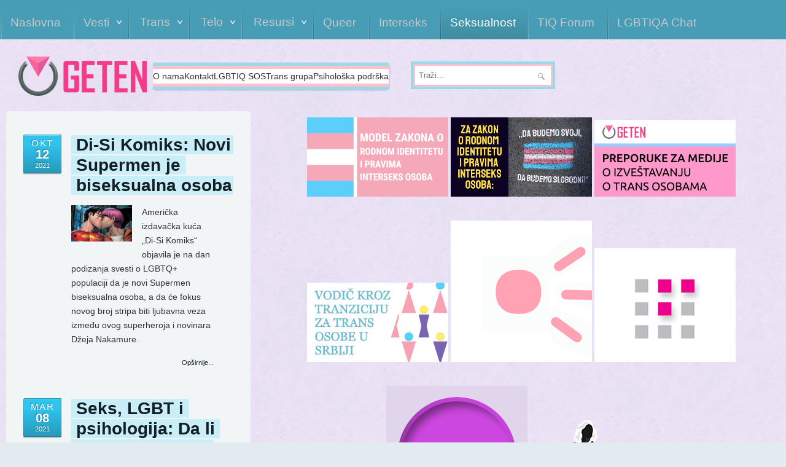

--- FILE ---
content_type: text/html; charset=utf-8
request_url: https://transserbia.org/seksulanost?start=5
body_size: 12069
content:
<!DOCTYPE html PUBLIC "-//W3C//DTD XHTML 1.0 Transitional//EN" "http://www.w3.org/TR/xhtml1/DTD/xhtml1-transitional.dtd">
<html xmlns="http://www.w3.org/1999/xhtml" xml:lang="sr-yu" lang="sr-yu" >
<head>
	<meta name="viewport" content="width=device-width, initial-scale=1.0">
	<base href="https://transserbia.org/seksulanost" />
	<meta http-equiv="content-type" content="text/html; charset=utf-8" />
	<meta name="keywords" content="rod, rodni identitet, transrodnost, pol, transpolnost, transeksualnost, queer, trans, LGBTQIA, LGBT, seksualnost, interseksualnost, zakon, saveti, trans grupa, samopodrška, prilagođavanje pola, hormoni, Model zakona o rodnom identitetu" />
	<meta name="robots" content="max-snippet:-1, max-image-preview:large, max-video-preview:-1" />
	<meta name="description" content="Transserbia - Informacijama protiv diskriminacije! Mesto za najnovije vesti i interesantne članke na temu roda, identiteta, seksualnosti. Pomeramo granice i remetimo norme!" />
	<meta name="generator" content="Joomla! - Open Source Content Management" />
	<title>Seksualnost - Geten</title>
	<link href="/seksulanost?format=feed&amp;type=rss" rel="alternate" type="application/rss+xml" title="RSS 2.0" />
	<link href="/seksulanost?format=feed&amp;type=atom" rel="alternate" type="application/atom+xml" title="Atom 1.0" />
	<link href="/templates/rt_fresco_responsive/favicon.ico" rel="shortcut icon" type="image/vnd.microsoft.icon" />
	<link href="/media/plg_content_osembed/css/osembed.css?5337810b0c500ace9c4cd745f4b8bcf5" rel="stylesheet" type="text/css" />
	<link href="/media/plg_system_jcemediabox/css/jcemediabox.min.css?7d30aa8b30a57b85d658fcd54426884a" rel="stylesheet" type="text/css" />
	<link href="/plugins/system/jce/css/content.css?81d45a02c43494fc9c668821c1b311a2" rel="stylesheet" type="text/css" />
	<link href="/libraries/gantry/css/grid-responsive.css" rel="stylesheet" type="text/css" />
	<link href="/templates/rt_fresco_responsive/css/gantry-core.css" rel="stylesheet" type="text/css" />
	<link href="/templates/rt_fresco_responsive/css/joomla-core.css" rel="stylesheet" type="text/css" />
	<link href="/templates/rt_fresco_responsive/css/community-a.css" rel="stylesheet" type="text/css" />
	<link href="/templates/rt_fresco_responsive/css/community-a-extensions.css" rel="stylesheet" type="text/css" />
	<link href="/templates/rt_fresco_responsive/css/utilities.css" rel="stylesheet" type="text/css" />
	<link href="/templates/rt_fresco_responsive/css/typography.css" rel="stylesheet" type="text/css" />
	<link href="/templates/rt_fresco_responsive/css/font-awesome.css" rel="stylesheet" type="text/css" />
	<link href="/templates/rt_fresco_responsive/css/responsive.css" rel="stylesheet" type="text/css" />
	<link href="/templates/rt_fresco_responsive/css/demo-styles.css" rel="stylesheet" type="text/css" />
	<link href="/templates/rt_fresco_responsive/css/template.css" rel="stylesheet" type="text/css" />
	<link href="/templates/rt_fresco_responsive/css/template-webkit.css" rel="stylesheet" type="text/css" />
	<link href="/templates/rt_fresco_responsive/css/fusionmenu.css" rel="stylesheet" type="text/css" />
	<link href="/templates/rt_fresco_responsive/css/rt_fresco_responsive-custom.css" rel="stylesheet" type="text/css" />
	<link href="/templates/rt_fresco_responsive/roksprocket/layouts/lists/themes/default/lists.css" rel="stylesheet" type="text/css" />
	<link href="/media/jui/css/chosen.css?81d45a02c43494fc9c668821c1b311a2" rel="stylesheet" type="text/css" />
	<link href="/media/com_finder/css/finder.css?81d45a02c43494fc9c668821c1b311a2" rel="stylesheet" type="text/css" />
	<style type="text/css">
a.thumbnail {display: inline-block; zoom: 1; *display: inline;}#rt-logo {background: url(/images/simboli/geten-logo.png) 50% 0 no-repeat !important;}
#rt-logo {width: 209px;height: 64px;}

	</style>
	<script type="application/json" class="joomla-script-options new">{"csrf.token":"912b259bdfd14c4a04cbc0f4774a8778","system.paths":{"root":"","base":""}}</script>
	<script src="/media/jui/js/jquery.min.js?81d45a02c43494fc9c668821c1b311a2" type="text/javascript"></script>
	<script src="/media/jui/js/jquery-noconflict.js?81d45a02c43494fc9c668821c1b311a2" type="text/javascript"></script>
	<script src="/media/jui/js/jquery-migrate.min.js?81d45a02c43494fc9c668821c1b311a2" type="text/javascript"></script>
	<script src="/media/plg_content_osembed/js/osembed.min.js?5337810b0c500ace9c4cd745f4b8bcf5" type="text/javascript"></script>
	<script src="/media/system/js/mootools-core.js?81d45a02c43494fc9c668821c1b311a2" type="text/javascript"></script>
	<script src="/media/system/js/core.js?81d45a02c43494fc9c668821c1b311a2" type="text/javascript"></script>
	<script src="/media/system/js/mootools-more.js?81d45a02c43494fc9c668821c1b311a2" type="text/javascript"></script>
	<script src="/media/jui/js/bootstrap.min.js?81d45a02c43494fc9c668821c1b311a2" type="text/javascript"></script>
	<script src="/media/plg_system_jcemediabox/js/jcemediabox.min.js?7d30aa8b30a57b85d658fcd54426884a" type="text/javascript"></script>
	<script src="/templates/rt_fresco_responsive/js/gantry-totop.js" type="text/javascript"></script>
	<script src="/libraries/gantry/js/browser-engines.js" type="text/javascript"></script>
	<script src="/templates/rt_fresco_responsive/js/rokmediaqueries.js" type="text/javascript"></script>
	<script src="/modules/mod_roknavmenu/themes/fusion/js/fusion.js" type="text/javascript"></script>
	<script src="/components/com_roksprocket/assets/js/mootools-mobile.js" type="text/javascript"></script>
	<script src="/components/com_roksprocket/assets/js/rokmediaqueries.js" type="text/javascript"></script>
	<script src="/components/com_roksprocket/assets/js/roksprocket.js" type="text/javascript"></script>
	<script src="/components/com_roksprocket/assets/js/roksprocket.request.js" type="text/javascript"></script>
	<script src="/components/com_roksprocket/layouts/lists/assets/js/lists.js" type="text/javascript"></script>
	<script src="/components/com_roksprocket/layouts/lists/themes/default/lists.js" type="text/javascript"></script>
	<script src="/media/jui/js/chosen.jquery.min.js?81d45a02c43494fc9c668821c1b311a2" type="text/javascript"></script>
	<script type="text/javascript">
jQuery(function($) {
			 $('.hasTip').each(function() {
				var title = $(this).attr('title');
				if (title) {
					var parts = title.split('::', 2);
					var mtelement = document.id(this);
					mtelement.store('tip:title', parts[0]);
					mtelement.store('tip:text', parts[1]);
				}
			});
			var JTooltips = new Tips($('.hasTip').get(), {"maxTitleChars": 50,"fixed": false});
		});jQuery(function($){ initTooltips(); $("body").on("subform-row-add", initTooltips); function initTooltips (event, container) { container = container || document;$(container).find(".hasTooltip").tooltip({"html": true,"container": "body"});} });jQuery(document).ready(function(){WfMediabox.init({"base":"\/","theme":"squeeze","width":"","height":"","lightbox":0,"shadowbox":0,"icons":1,"overlay":1,"overlay_opacity":0.8,"overlay_color":"#000000","transition_speed":500,"close":2,"labels":{"close":"Close","next":"Next","previous":"Previous","cancel":"Cancel","numbers":"{{numbers}}","numbers_count":"{{current}} of {{total}}","download":"Download"},"swipe":true,"expand_on_click":true});});		(function(i,s,o,g,r,a,m){i['GoogleAnalyticsObject']=r;i[r]=i[r]||function(){
		(i[r].q=i[r].q||[]).push(arguments)},i[r].l=1*new Date();a=s.createElement(o),
		m=s.getElementsByTagName(o)[0];a.async=1;a.src=g;m.parentNode.insertBefore(a,m)
		})(window,document,'script','//www.google-analytics.com/analytics.js','__gaTracker');
		__gaTracker('create', 'UA-41074759-1', 'auto');
		__gaTracker('send', 'pageview');
	                window.addEvent('domready', function() {
                    new Fusion('ul.menutop', {
                        effect: 'slide',
                        opacity:  1,
                        hideDelay:  500,
                        centered:  0,
                        tweakInitial: {'x': -9, 'y': -12},
                        tweakSubsequent: {'x':  -8, 'y':  -11},
                        tweakSizes: {'width': 18, 'height': 20},
                        menuFx: {duration:  300, transition: Fx.Transitions.Circ.easeOut}
                    });
                });
                

            window.addEvent('domready', function(){
                document.getElements('[data-rt-menu-mobile]').addEvent('change', function(){
                    window.location.href = this.value;
                });
            });if (typeof RokSprocket == 'undefined') RokSprocket = {};
Object.merge(RokSprocket, {
	SiteURL: 'https://transserbia.org/',
	CurrentURL: 'https://transserbia.org/',
	AjaxURL: 'https://transserbia.org/index.php?option=com_roksprocket&amp;task=ajax&amp;format=raw&amp;ItemId=144'
});
window.addEvent('domready', function(){
		RokSprocket.instances.lists = new RokSprocket.Lists();
});
window.addEvent('domready', function(){
	RokSprocket.instances.lists.attach(125, '{"accordion":"1","autoplay":"0","delay":"5"}');
});
window.addEvent('load', function(){
   var overridden = false;
   if (!overridden && window.G5 && window.G5.offcanvas){
       var mod = document.getElement('[data-lists="125"]');
       mod.addEvents({
           touchstart: function(){ window.G5.offcanvas.detach(); },
           touchend: function(){ window.G5.offcanvas.attach(); }
       });
       overridden = true;
   };
});

	jQuery(function ($) {
		initChosen();
		$("body").on("subform-row-add", initChosen);

		function initChosen(event, container)
		{
			container = container || document;
			$(container).find(".advancedSelect").chosen({"disable_search_threshold":10,"search_contains":true,"allow_single_deselect":true,"placeholder_text_multiple":"Unesite ili odaberite opciju","placeholder_text_single":"Odaberite opciju","no_results_text":"Nema odgovaraju\u0107ih rezultata"});
		}
	});
	
jQuery(document).ready(function() {
	var value, searchword = jQuery('#mod-finder-searchword163');

		// Get the current value.
		value = searchword.val();

		// If the current value equals the default value, clear it.
		searchword.on('focus', function ()
		{
			var el = jQuery(this);

			if (el.val() === 'Traži...')
			{
				el.val('');
			}
		});

		// If the current value is empty, set the previous value.
		searchword.on('blur', function ()
		{
			var el = jQuery(this);

			if (!el.val())
			{
				el.val(value);
			}
		});

		jQuery('#mod-finder-searchform163').on('submit', function (e)
		{
			e.stopPropagation();
			var advanced = jQuery('#mod-finder-advanced163');

			// Disable select boxes with no value selected.
			if (advanced.length)
			{
				advanced.find('select').each(function (index, el)
				{
					var el = jQuery(el);

					if (!el.val())
					{
						el.attr('disabled', 'disabled');
					}
				});
			}
		});});
	</script>
	<!-- Start: Google Structured Data -->
			 <script type="application/ld+json" data-type="gsd"> { "@context": "https://schema.org", "@type": "BreadcrumbList", "itemListElement": [ { "@type": "ListItem", "position": 1, "name": "Početna", "item": "https://transserbia.org/" }, { "@type": "ListItem", "position": 2, "name": "Seksualnost", "item": "https://transserbia.org/seksulanost" } ] } </script>
			<!-- End: Google Structured Data -->
    <link href="https://cdn.jsdelivr.net/npm/shareon@2/dist/shareon.min.css" rel="stylesheet">
    <script src="https://cdn.jsdelivr.net/npm/shareon@2/dist/shareon.iife.js" defer init></script>
</head>
	<body  class="mainstyle-community-a backgroundlevel-med font-family-roboto font-size-is-large logo-type-custom menu-type-fusionmenu layout-mode-responsive typography-style-light col12 option-com-content menu-seksulanost _articles">
		<div id="rt-page-surround">
			<div class="main-bg">
				<div class="rt-container">
										<div id="rt-drawer">
												<div class="clear"></div>
					</div>
																				<div id="rt-navigation">
						
<div class="rt-grid-12 rt-alpha rt-omega">
    <div class="rt-menubar fusionmenu">
    <ul class="menutop level1 " >
                        <li class="item101 root" >
                            <a class="orphan item bullet" href="/"  >
                        <span>
                                <span>
                                        Naslovna                                                            </span>

                                </span>
                                </a>
            
                    </li>
                                <li class="item110 parent root" >
                            <a class="daddy item bullet" href="/vesti"  >
                        <span>
                                <span>
                                        Vesti                                                            <span class="daddyicon"></span>
                                        </span>

                                </span>
                                </a>
            
                                                <div class="fusion-submenu-wrapper level2 " style="width:180px;">
                                                <ul class="level2" style="width:180px;">
                                                                                                        <li class="item163" >
                            <a class="orphan item bullet" href="/vesti/najave"  >
                                <span>
                                        Najave                                                            </span>

                                </a>
            
                    </li>
                                                                                                                                                <li class="item224" >
                            <a class="orphan item bullet" href="/vesti/arhiva-newslettera"  >
                                <span>
                                        Arhiva newslettera                                                            </span>

                                </a>
            
                    </li>
                                                                                            </ul>
                                                <div class="drop-bot"></div>
                    </div>
                                    </li>
                                <li class="item119 parent root" >
                            <span class="daddy item bullet nolink">
                        <span>
                                <span>
                                            Trans                                                            <span class="daddyicon"></span>
                                        </span>
                        </span>
                            </span>
            
                                                <div class="fusion-submenu-wrapper level2 " style="width:180px;">
                                                <ul class="level2" style="width:180px;">
                                                                                                        <li class="item118" >
                            <a class="orphan item bullet" href="/trans/transrodnost"  >
                                <span>
                                        Transrodnost                                                            </span>

                                </a>
            
                    </li>
                                                                                                                                                <li class="item120" >
                            <a class="orphan item bullet" href="/trans/transeksualnost"  >
                                <span>
                                        Transeksualnost                                                            </span>

                                </a>
            
                    </li>
                                                                                                                                                <li class="item121" >
                            <a class="orphan item bullet" href="/trans/licnosti"  >
                                <span>
                                        Ličnosti                                                            </span>

                                </a>
            
                    </li>
                                                                                            </ul>
                                                <div class="drop-bot"></div>
                    </div>
                                    </li>
                                <li class="item122 parent root" >
                            <span class="daddy item bullet nolink">
                        <span>
                                <span>
                                            Telo                                                            <span class="daddyicon"></span>
                                        </span>
                        </span>
                            </span>
            
                                                <div class="fusion-submenu-wrapper level2 " style="width:180px;">
                                                <ul class="level2" style="width:180px;">
                                                                                                        <li class="item123" >
                            <a class="orphan item bullet" href="/telo/hormonska-terapija"  >
                                <span>
                                        Hormonska terapija                                                            </span>

                                </a>
            
                    </li>
                                                                                                                                                <li class="item125" >
                            <a class="orphan item bullet" href="/telo/prakticni-saveti"  >
                                <span>
                                        Praktični saveti                                                            </span>

                                </a>
            
                    </li>
                                                                                            </ul>
                                                <div class="drop-bot"></div>
                    </div>
                                    </li>
                                <li class="item126 parent root" >
                            <span class="daddy item bullet nolink">
                        <span>
                                <span>
                                            Resursi                                                            <span class="daddyicon"></span>
                                        </span>
                        </span>
                            </span>
            
                                                <div class="fusion-submenu-wrapper level2 " style="width:180px;">
                                                <ul class="level2" style="width:180px;">
                                                                                                        <li class="item127" >
                            <a class="orphan item bullet" href="/resursi/biblioteka"  >
                                <span>
                                        Biblioteka                                                            </span>

                                </a>
            
                    </li>
                                                                                                                                                <li class="item128" >
                            <a class="orphan item bullet" href="/resursi/video"  >
                                <span>
                                        Video                                                            </span>

                                </a>
            
                    </li>
                                                                                                                                                <li class="item129" >
                            <a class="orphan item bullet" href="/resursi/teorija"  >
                                <span>
                                        Teorija                                                            </span>

                                </a>
            
                    </li>
                                                                                                                                                <li class="item164" >
                            <a class="orphan item bullet" href="/resursi/kolumna"  >
                                <span>
                                        Kolumna                                                            </span>

                                </a>
            
                    </li>
                                                                                            </ul>
                                                <div class="drop-bot"></div>
                    </div>
                                    </li>
                                <li class="item131 root" >
                            <a class="orphan item bullet" href="/queer"  >
                        <span>
                                <span>
                                        Queer                                                            </span>

                                </span>
                                </a>
            
                    </li>
                                <li class="item130 root" >
                            <a class="orphan item bullet" href="/interseks"  >
                        <span>
                                <span>
                                        Interseks                                                            </span>

                                </span>
                                </a>
            
                    </li>
                                <li class="item144 active root" >
                            <a class="orphan item bullet" href="/seksulanost"  >
                        <span>
                                <span>
                                        Seksualnost                                                            </span>

                                </span>
                                </a>
            
                    </li>
                                <li class="item179 root" >
                            <a class="orphan item bullet" href="http://www.transserbia.org/forum/" target="_blank" >
                        <span>
                                <span>
                                        TIQ Forum                                                            </span>

                                </span>
                                </a>
            
                    </li>
                                <li class="item439 root" >
                            <a class="orphan item bullet" href="https://discord.gg/hnveWxM" target="_blank" >
                        <span>
                                <span>
                                        LGBTIQA Chat                                                            </span>

                                </span>
                                </a>
            
                    </li>
                    </ul>
</div><div class="rt-menu-mobile">
    <select data-rt-menu-mobile>
                                    <option value="/"> Naslovna</option>

                                                                <option value="/vesti"> Vesti</option>

                                <option value="/vesti/najave">&mdash; Najave</option>

                                                <option value="/vesti/arhiva-newslettera">&mdash; Arhiva newslettera</option>

                                                                                                                                                                                <option value="/queer"> Queer</option>

                                                                <option value="/interseks"> Interseks</option>

                                                                <option value="/seksulanost" selected="selected"> Seksualnost</option>

                                                                <option value="http://www.transserbia.org/forum/"> TIQ Forum</option>

                                                                <option value="https://discord.gg/hnveWxM"> LGBTIQA Chat</option>

                                        </select>
</div>
</div>
						<div class="clear"></div>
					</div>
															<div id="rt-header" class="rt-transparent-bg">
						<div class="rt-grid-4 rt-alpha">
            <div class="rt-block logo-block">
            <a href="/" id="rt-logo"></a>
        </div>
        
</div>
<div class="rt-grid-5">
                    <div class="horizmenu">
                    <div class="rt-block">
            	<div class="module-surround">
            										            					<div class="module-content">
	                	<ul class="nav menu mod-list">
<li class="item-133"><a href="/o-nama" >O nama</a></li><li class="item-135"><a href="/kontakt" title="Kontakt">Kontakt</a></li><li class="item-134"><a href="/lgbt-sos" >LGBTIQ SOS</a></li><li class="item-143"><a href="/trans-grupa" >Trans grupa</a></li><li class="item-173"><a href="/psiholoska-podrska" >Psihološka podrška</a></li></ul>
						<div class="clear"></div>
					</div>
				</div>
            </div>
                </div>
			
</div>
<div class="rt-grid-3 rt-omega">
    					
<div class="finder">
	<form id="mod-finder-searchform163" action="/component/finder/search?f=1" method="get" class="form-search" role="search">
		<label for="mod-finder-searchword163" class="element-invisible finder">Pretraga</label><input type="text" name="q" id="mod-finder-searchword163" class="search-query input-medium" size="25" value="" placeholder="Traži..."/>
						<input type="hidden" name="f" value="1" /><input type="hidden" name="Itemid" value="1344" />	</form>
</div>
			
</div>
						<div class="clear"></div>
					</div>
										<div id="rt-transition">
																																									    <div id="rt-main" class="mb9-sa3">
	<div class="rt-container main-container">
		<div class="rt-grid-9 main">
									<main>
				<div class="rt-block component-block">
					<div class="component-content">
						<div class="blog_articles">

		<h2>
							<span class="subheading-category">Seksualnost</span>
			</h2>
	



	<div class="category-desc">
			<div class="clr"></div>
	</div>




			<div class="items-row cols-1 row-0">
		<div class="item column-1">
		
	<h2>
					<a href="/seksulanost/1890-di-si-komiks-novi-supermen-je-biseksualna-osoba">
			Di-Si Komiks: Novi Supermen je biseksualna osoba</a>
			</h2>






		<span class="blog-published">
		<span class="rt-date-month rt-date-ribbon">okt</span>
		<span class="rt-date-day rt-date-ribbon">12</span>
		<span class="rt-date-year rt-date-ribbon">2021</span>
	</span>
 <dl class="article-info blog-layout">
 	 <dt class="article-info-term">Detalji</dt>
		<div class="img-intro-left">
	<img
			 src="/images/2021/seksualnost/Bisex_Supermen.jpg" alt=""/>
	</div>
<p>Američka izdavačka kuća „Di-Si Komiks“ objavila je na dan podizanja svesti o LGBTQ+ populaciji da je novi Supermen biseksualna osoba, a da će fokus novog broj stripa biti ljubavna veza između ovog superheroja i novinara Džeja Nakamure.</p>

		<p class="readmore">
				<a href="/seksulanost/1890-di-si-komiks-novi-supermen-je-biseksualna-osoba">
					Opširnije...</a>
		</p>


<div class="item-separator"></div>
	</div>
						<span class="row-separator"></span>
				</div>

						<div class="items-row cols-1 row-1">
		<div class="item column-1">
		
	<h2>
					<a href="/seksulanost/1800-seks-lgbt-i-psihologija-da-li-se-sprema-nova-seksualna-revolucija">
			Seks, LGBT i psihologija: Da li se sprema nova seksualna revolucija</a>
			</h2>






		<span class="blog-published">
		<span class="rt-date-month rt-date-ribbon">mar</span>
		<span class="rt-date-day rt-date-ribbon">08</span>
		<span class="rt-date-year rt-date-ribbon">2021</span>
	</span>
 <dl class="article-info blog-layout">
 	 <dt class="article-info-term">Detalji</dt>
		<div class="img-intro-left">
	<img
			 src="/images/2021/seksualnost/getty_iamge.png" alt=""/>
	</div>
<p>Zbog čega upražnjavamo seks i koji je njegov smisao?</p>

		<p class="readmore">
				<a href="/seksulanost/1800-seks-lgbt-i-psihologija-da-li-se-sprema-nova-seksualna-revolucija">
					Opširnije...</a>
		</p>


<div class="item-separator"></div>
	</div>
						<span class="row-separator"></span>
				</div>

						<div class="items-row cols-1 row-2">
		<div class="item column-1">
		
	<h2>
					<a href="/seksulanost/1574-kako-je-nik-kejv-ucutkao-homofobicnog-obozavaoca">
			Kako je Nik Kejv ućutkao homofobičnog obožavaoca </a>
			</h2>






		<span class="blog-published">
		<span class="rt-date-month rt-date-ribbon">avg</span>
		<span class="rt-date-day rt-date-ribbon">07</span>
		<span class="rt-date-year rt-date-ribbon">2019</span>
	</span>
 <dl class="article-info blog-layout">
 	 <dt class="article-info-term">Detalji</dt>
		<div class="img-intro-left">
	<img
			 src="/images/2019/seksualnost/nick-cave-2018-credit-Gosha-Rubchinskiy.jpg" alt=""/>
	</div>
<p>Pročitajte kako je muzičar Nik Kejv ućutkao homofobičnog fana.</p>


		<p class="readmore">
				<a href="/seksulanost/1574-kako-je-nik-kejv-ucutkao-homofobicnog-obozavaoca">
					Opširnije...</a>
		</p>


<div class="item-separator"></div>
	</div>
						<span class="row-separator"></span>
				</div>

						<div class="items-row cols-1 row-3">
		<div class="item column-1">
		
	<h2>
					<a href="/seksulanost/1561-biseksualne-osobe-se-rede-autuju-od-lezbejki-i-gej-osoba">
			Biseksualne osobe se ređe autuju od lezbejki i gej osoba</a>
			</h2>






		<span class="blog-published">
		<span class="rt-date-month rt-date-ribbon">jun</span>
		<span class="rt-date-day rt-date-ribbon">20</span>
		<span class="rt-date-year rt-date-ribbon">2019</span>
	</span>
 <dl class="article-info blog-layout">
 	 <dt class="article-info-term">Detalji</dt>
		<div class="img-intro-left">
	<img
			 src="/images/simboli/bisexualflag.jpg" alt=""/>
	</div>
<p>Odrasli koji se identifikuju kao biseksualci/ke ređe se autuju važnim osobama u životu od lezbejki i gej osoba, pokazalo je jedno istraživanje.</p>


		<p class="readmore">
				<a href="/seksulanost/1561-biseksualne-osobe-se-rede-autuju-od-lezbejki-i-gej-osoba">
					Opširnije...</a>
		</p>


<div class="item-separator"></div>
	</div>
						<span class="row-separator"></span>
				</div>

						<div class="items-row cols-1 row-4">
		<div class="item column-1">
		
	<h2>
					<a href="/seksulanost/1560-pozajmile-su-svoja-lica-i-imena-hiljadama-drugih">
			Pozajmile su svoja lica i imena hiljadama drugih</a>
			</h2>






		<span class="blog-published">
		<span class="rt-date-month rt-date-ribbon">jun</span>
		<span class="rt-date-day rt-date-ribbon">20</span>
		<span class="rt-date-year rt-date-ribbon">2019</span>
	</span>
 <dl class="article-info blog-layout">
 	 <dt class="article-info-term">Detalji</dt>
		<div class="img-intro-left">
	<img
			 src="/images/2019/seksualnost/Jelena-i-Suncica-3.jpg" alt=""/>
	</div>
<p>Subotičanke Sunčica Kopunović (29) i Jelena Dubovi (27) odlučile su da uzdrmaju predrasude o pripadnicima seksualnih manjina</p>


		<p class="readmore">
				<a href="/seksulanost/1560-pozajmile-su-svoja-lica-i-imena-hiljadama-drugih">
					Opširnije...</a>
		</p>


<div class="item-separator"></div>
	</div>
						<span class="row-separator"></span>
				</div>

				




	
		<div class="pagination">
												<p class="counter">
								Strana 2 od 6						</p>

								<ul>
	<li class="pagination-start"><a title="Start" href="/seksulanost" class="hasTooltip pagenav">Start</a></li>
	<li class="pagination-prev"><a title="Prethodna" href="/seksulanost" class="hasTooltip pagenav">Prethodna</a></li>
			<li><a href="/seksulanost" class="pagenav">1</a></li>			<li><span class="pagenav">2</span></li>			<li><a href="/seksulanost?start=10" class="pagenav">3</a></li>			<li><a href="/seksulanost?start=15" class="pagenav">4</a></li>			<li><a href="/seksulanost?start=20" class="pagenav">5</a></li>			<li><a href="/seksulanost?start=25" class="pagenav">6</a></li>		<li class="pagination-next"><a title="Sledeća" href="/seksulanost?start=10" class="hasTooltip pagenav">Sledeća</a></li>
	<li class="pagination-end"><a title="Kraj" href="/seksulanost?start=25" class="hasTooltip pagenav">Kraj</a></li>
</ul>
		</div>

</div>
					</div>
					<div class="clear"></div>
				</div>
			</main>
									<aside>
				<div id="rt-content-bottom">
					<div class="rt-grid-9 rt-alpha rt-omega">
                        <div class="rt-block">
            	<div class="module-surround">
            		            							<div class="custom-header" style="background-image: url(/images/blank.png)">
            														<div class="module-title">
							<h2 class="title">Seksualnost</h2>
						</div>
		                		            	            	</div>
	            						<div class="module-content">
	                	 <div class="sprocket-lists" data-lists="125">
	<ul class="sprocket-lists-container" data-lists-items>
		<li class="active" data-lists-item>
		<h4 class="sprocket-lists-title padding" data-lists-toggler>
					Dina Bajrektarević: O konverzivnim praksama				<span class="indicator"><span>+</span></span>	</h4>
		<div class="sprocket-lists-item" data-lists-content>
		<div class="sprocket-padding">
						Aktivistkinja i autorka Dina Bajrektarević u razgovoru za Mašinu govori o nalazima istraživanja, ličnom iskustvu i sistemskom nečinjenju države koje omogućava da ovo nasilje nad LGBTI osobama i dalje opstaje.
						<a href="/seksulanost/2452-dina-bajrektarevic-o-konverzivnim-praksama" class="readon"><span>Op&scaron;irnije...</span></a>
					</div>
	</div>
</li>
<li data-lists-item>
		<h4 class="sprocket-lists-title padding" data-lists-toggler>
					Razgovor s Frankom Dotom: Politička povijest muške homoseksualnosti u socijalističkoj Jugoslaviji				<span class="indicator"><span>+</span></span>	</h4>
		<div class="sprocket-lists-item" data-lists-content>
		<div class="sprocket-padding">
						Nova knjiga istoričara i aktiviste, Franka Dote, bavi se političkom istorijom muške homoseksualnosti u socijalističkoj Jugoslaviji, i donosi prvu sistemsku analizu pravnih, medicinskih i političkih mehanizama koji su oblikovali živote<span class="roksprocket-ellipsis">…</span>						<a href="/seksulanost/2431-razgovor-s-frankom-dotom-politicka-povijest-muske-homoseksualnosti-u-socijalistickoj-jugoslaviji" class="readon"><span>Op&scaron;irnije...</span></a>
					</div>
	</div>
</li>
<li data-lists-item>
		<h4 class="sprocket-lists-title padding" data-lists-toggler>
					SLUŠAJTE: Merilin Stratern, Muškarci, žene i ideja društvenog odnosa				<span class="indicator"><span>+</span></span>	</h4>
		<div class="sprocket-lists-item" data-lists-content>
		<div class="sprocket-padding">
						U sedmičnom ciklusu koji je emitovan u sredu 30. aprila i u četvrtak 1. maja, predstavljen je drugi deo sedmog poglavlja knjige Merilin Stratern „Before and After Gender”, koju je<span class="roksprocket-ellipsis">…</span>						<a href="/seksulanost/2381-slusajte-merilin-stratern-muskarci-zene-i-ideja-drustvenog-odnosa" class="readon"><span>Op&scaron;irnije...</span></a>
					</div>
	</div>
</li>
<li data-lists-item>
		<h4 class="sprocket-lists-title padding" data-lists-toggler>
					Roditelji u Srbiji brane deci da čitaju ovu lektiru, bode im oči jedna rečenica				<span class="indicator"><span>+</span></span>	</h4>
		<div class="sprocket-lists-item" data-lists-content>
		<div class="sprocket-padding">
						Gordana Opalić objavila je tekst „Kako su roditelji zabranili deci da čitaju školsku lektiru“ koji je dosta podelio javnost.
						<a href="/seksulanost/2075-roditelji-u-srbiji-brane-deci-da-citaju-ovu-lektiru-bode-im-oci-jedna-recenica" class="readon"><span>Op&scaron;irnije...</span></a>
					</div>
	</div>
</li>
<li data-lists-item>
		<h4 class="sprocket-lists-title padding" data-lists-toggler>
					Upoznajte prvo rodno neutralno mače rođeno bez reproduktivnih organa				<span class="indicator"><span>+</span></span>	</h4>
		<div class="sprocket-lists-item" data-lists-content>
		<div class="sprocket-padding">
						Mače Houp je nešto posebno, smatraju stručnjaci i zaposleni u skloništu za mačke u Engleskoj. Mladunče, za koje se prvo mislilo da je ženka - nije. Ali ono čak nije ni<span class="roksprocket-ellipsis">…</span>						<a href="/seksulanost/2055-upoznajte-prvo-rodno-neutralno-mace-rodeno-bez-reproduktivnih-organa" class="readon"><span>Op&scaron;irnije...</span></a>
					</div>
	</div>
</li>
	</ul>
	<div class="sprocket-lists-nav">
		<div class="sprocket-lists-pagination-hidden">
			<ul>
									    	<li class="active" data-lists-page="1"><span>1</span></li>
						</ul>
		</div>
		<div class="spinner"></div>
			</div>
</div>
						<div class="clear"></div>
					</div>
				</div>
            </div>
        						
<div class="shareon"><a class="facebook"></a> <a class="linkedin"></a> <a class="mastodon"></a> <!-- FB App ID is required for the Messenger button to function --> <a class="messenger" data-fb-app-id="39490078055730"></a> <a class="odnoklassniki"></a> <a class="pinterest"></a> <a class="pocket"></a> <a class="reddit"></a> <a class="telegram"></a> <a class="twitter"></a> <a class="viber"></a> <a class="vkontakte"></a> <a class="whatsapp"></a></div>			
</div>
					<div class="clear"></div>
				</div>
			</aside>
					</div>
		        
        <div class="rt-grid-3 sidebar-right">
            <div id="rt-sidebar-c">
                                <div class="box5 rt-center">
                    <div class="rt-block">
            	<div class="module-surround">
            										            					<div class="module-content">
	                	
<div class="sidebar-banners-all group-2 center-block"><a class="link item item-1" title="Model zakona o rodnom identitetu i pravina interseks osoba" href="/vesti/951-model-zakona-o-rodnom-identitetu-i-pravima-interseks-osoba-nova-verzija" target="_blank"> <img class="img" src="/images/banners/model_zakona_o_rodnom_identitetu-banner.png" alt="Model-zakona-o-rodnom-identitetu i pravima interseks osoba" /> </a> <a class="link item item-2" href="/kampanja-za-zakon" target="_self"> <img class="img" src="/images/banners/za-zakon-baner.jpg" alt="Za Zakon" /> </a> <a class="link item item-3" href="/resursi/biblioteka/1036-preporuke-medijima-za-izvestavanje-o-trans-osobama"> <img class="img" src="/images/banners/preporuke_za_medije.png" alt="preporuke za medije" /> </a> <a class="link item item-4" href="/vesti/1750-obelezen-dan-akcije-za-depatologizaciju-trans-identiteta-predstavljen-vodic-kroz-tranziciju-i-odrzan-benefit-za-trans-grupu-podrske" target="_blank" rel="noopener"> <img class="img" src="/images/banners/vodic_kroz_tranziciju_za_trans_osobe_u_srbiji.jpg" alt="" /> </a> <a class="link item item-5" title="Forum | Transserbia" href="https://discord.gg/hnveWxM" target="_blank" rel="noopener"> <img class="img" title="" src="/images/banners/transforum-baner.gif" alt="TIQ Forum" /> </a> <a class="link item item-6" title="LGBT SOS telefon za pružanje podrške lezbejkama, gej muškarcima, biseksualnim i transrodnim (transrodnim, transeksualnim, travestitima, kros-dreserima/kama), interseks, queer, rodno neodređenim osobama, kao i partnerima/kama, članovima/cama porodice, prijateljima/cama LGBTIQ osoba" href="/lgbt-sos"> <img class="img" src="/images/banners/LGBTIQ-SOS-2024.gif" alt="LGBTIQ SOS telefon" /> </a> <a class="link item item-7" title="Ukoliko ste interseks osoba, imate doživljaj da vaše telo nije određeno karakteristikama samo jednog pola ili želite da pružite podršku interseks osobi/ama iz vašeg okruženja, pozivamo vas da nam se javite na telefon 011 292 00 67 (radnim danima od 11 do 13 časova), kao i na imejl adresu intersexgayten@gmail.com (subject: interseks podrška)." href="/interseks/595-podrska-i-poziv-interseks-osobama" target="_blank"> <img class="img" src="/images/banners/Intersex-02.gif" alt="Intersex-02" /> </a> <a class="link item item-11" href="http://www.merlinka.com" target="_blank" rel="noopener"> <img class="img" src="/images/banners/merlinka.png" alt="Filmski festival Merlinka" width="206" height="206" /> </a></div>						<div class="clear"></div>
					</div>
				</div>
            </div>
                </div>
			
            </div>
        </div>

    		<div class="clear"></div>
	</div>
</div>
																							</div>
										<div id="rt-bottom">
						<div class="rt-grid-12 rt-alpha rt-omega">
    		<aside class="moduletable-baneri">

		
			

<div class="custom-baneri"  >
	<a class="link" href="https://tgeu.org/pro-trans/" target="_blank" rel="noopener"> <img class="img" src="/images/banners/tgeu.jpeg" alt="tgeu" width="139" height="100" /> </a> <a class="link" href="http://www.ilga-europe.org/" target="_blank" rel="noopener"> <img class="img" src="/images/banners/ilga.jpg" alt="ilga" width="139" height="100" /> </a> <a class="link" href="http://www.astraeafoundation.org/" target="_blank" rel="noopener"> <img class="img" src="/images/Astraea-logo.jpg" alt="Aestrea fondacija" width="140" height="76" /> </a> <a class="link" href="https://www.opensocietyfoundations.org/" target="_blank" rel="noopener"> <img class="img" src="/images/banners/OSF-logo.jpg" alt="Open Society Foundations" width="140" height="58" /> </a> <a class="link" href="http://www.fosserbia.org" target="_blank" rel="noopener"> <img class="img" src="/images/banners/fz-otvoreno-drustvo-sr.jpg" alt="Fond za otvoreno društvo Srbija" width="140" height="62" /> </a> <a class="link" href="https://www.netherlandsworldwide.nl/countries/serbia/about-us/embassy-in-belgrade" target="_blank" rel="noopener"> <img class="img" src="/images/banners/ambasada-holandije.jpg" alt="Ambasada Kraljevine Nizozemske" width="140" height="100" /></a><a class="link" href="http://www.wearepurposeful.org" target="_blank" rel="noopener"> <img class="img" src="/images/banners/purposeful.png" alt="Purposeful" width="120" height="77" /> </a></div>

		</aside>

	
</div>
						<div class="clear"></div>
					</div>
									</div>
			</div>
			<div class="rt-footer-surround">
				<div class="rt-container">
					<div class="rt-footer-inner">
												<div id="rt-footer">
							<div class="rt-grid-12 rt-alpha rt-omega">
    

<div class="custom footer-logo"  >
	<img class="pull-center" src="/images/simboli/geten-logo-mali.png" alt="geten logo" /></div>
		        <div class="footer-menu">
        			<ul class="nav menu-footer-1 mod-list">
<li class="item-133"><a href="/o-nama" >O nama</a></li><li class="item-135"><a href="/kontakt" title="Kontakt">Kontakt</a></li><li class="item-134"><a href="/lgbt-sos" >LGBTIQ SOS</a></li><li class="item-143"><a href="/trans-grupa" >Trans grupa</a></li><li class="item-173"><a href="/psiholoska-podrska" >Psihološka podrška</a></li></ul>
		        </div>
			

<div class="custom footer-menu-1"  >
	<ul class="nav menu-footer">
<li class="parent"><a href="http://www.transserbia.org/vesti">Vesti</a>
<ul class="menu-footer-children">
<li class="child"><a href="http://www.transserbia.org/najave">Najave</a></li>
<li class="child"><a href="http://www.transserbia.org/arhiva-newslettera">Arhiva newslettera</a></li>
</ul>
</li>
<li class="parent"><span>Trans</span>
<ul class="menu-footer-children">
<li class="child"><a href="http://www.transserbia.org/trans/transrodnost">Transrodnost</a></li>
<li class="child"><a href="http://www.transserbia.org/trans/transeskualnost">Transeksualnost</a></li>
<li class="child"><a href="http://www.transserbia.org/trans/licnosti">Ličnosti</a></li>
</ul>
</li>
<li class="parent"><span>Telo</span>
<ul class="menu-footer-children">
<li class="child"><a href="http://www.transserbia.org/telo/hormonska-terapija">Hormonska terapija</a></li>
<li class="child"><a href="http://www.transserbia.org/telo/prakticni-saveti">Praktični saveti</a></li>
</ul>
</li>
<li class="parent"><span>Resursi</span>
<ul class="menu-footer-children">
<li class="child"><a href="http://www.transserbia.org/resursi/biblioteka">Biblioteka</a></li>
<li class="child"><a href="http://www.transserbia.org/resursi/video">Video</a></li>
<li class="child"><a href="http://www.transserbia.org/resursi/teorija">Teorija</a></li>
<li class="child"><a href="http://www.transserbia.org/resursi/kolumna">Kolumna</a></li>
</ul>
</li>
<li><a href="http://www.transserbia.org/queer">Queer</a></li>
<li><a href="http://www.transserbia.org/interseks">Interseks</a></li>
<li><a href="http://www.transserbia.org/seksulanost">Seksualnost</a></li>
<li><a href="http://www.transserbia.org/forum/" target="_blank" rel="noopener">TIQ Forum</a></li>
</ul></div>


<div class="custom footer_share-buttons"  >
	<div class="social-buttons"><a class="soc_button-facebook" title="Facebook" href="https://www.facebook.com/GetenLGBTIQA/" target="_blank" rel="noopener"><span class="soc_button-wrap"><svg focusable="false" aria-hidden="true" xmlns="http://www.w3.org/2000/svg" viewbox="0 0 32 32" class="soc_button"> <path fill="#FFF" d="M17.78 27.5V17.008h3.522l.527-4.09h-4.05v-2.61c0-1.182.33-1.99 2.023-1.99h2.166V4.66c-.375-.05-1.66-.16-3.155-.16-3.123 0-5.26 1.905-5.26 5.405v3.016h-3.53v4.09h3.53V27.5h4.223z" style="font-size: 32px;"></path></svg><span class="soc_button-label">Facebook</span> </span></a><a class="a2a_button_twitter" title="Twitter" href="https://twitter.com/GetenLGBTIQA" target="_blank" rel="noopener"><span class="soc_button-wrap"><svg focusable="false" aria-hidden="true" xmlns="http://www.w3.org/2000/svg" viewbox="0 0 32 32" class="soc_button"> <path fill="#FFF" d="M28 8.557a9.913 9.913 0 01-2.828.775 4.93 4.93 0 002.166-2.725 9.738 9.738 0 01-3.13 1.194 4.92 4.92 0 00-3.593-1.55 4.924 4.924 0 00-4.794 6.049c-4.09-.21-7.72-2.17-10.15-5.15a4.942 4.942 0 00-.665 2.477c0 1.71.87 3.214 2.19 4.1a4.968 4.968 0 01-2.23-.616v.06c0 2.39 1.7 4.38 3.952 4.83-.414.115-.85.174-1.297.174-.318 0-.626-.03-.928-.086a4.935 4.935 0 004.6 3.42 9.893 9.893 0 01-6.114 2.107c-.398 0-.79-.023-1.175-.068a13.953 13.953 0 007.55 2.213c9.056 0 14.01-7.507 14.01-14.013 0-.213-.005-.426-.015-.637.96-.695 1.795-1.56 2.455-2.55z"></path></svg><span class="soc_button-label">Twitter</span> </span></a><a class="soc_button-instagram" title="Instagram" href="https://www.instagram.com/geten_lgbtiqa/" target="_blank" rel="noopener"><span class="soc_button-wrap"><svg focusable="false" aria-hidden="true" xmlns="http://www.w3.org/2000/svg" viewbox="0 0 32 32" class="soc_button"> <g fill="#FFF"> <path d="M16 6.162c3.204 0 3.584.012 4.85.07 1.17.053 1.804.25 2.227.413.56.218.96.478 1.38.898.42.42.68.82.898 1.38.164.423.36 1.058.413 2.228.058 1.27.07 1.65.07 4.85s-.012 3.587-.07 4.85c-.053 1.17-.25 1.807-.413 2.23-.218.56-.478.96-.898 1.38-.42.42-.82.68-1.38.898-.423.164-1.058.36-2.228.413-1.27.058-1.65.07-4.85.07s-3.587-.012-4.85-.07c-1.17-.053-1.807-.25-2.23-.413a3.724 3.724 0 01-1.38-.898c-.42-.42-.68-.82-.898-1.38-.164-.424-.36-1.06-.413-2.23-.058-1.265-.07-1.645-.07-4.85s.012-3.583.07-4.85c.053-1.17.25-1.803.413-2.226.218-.56.478-.96.898-1.38.42-.42.82-.68 1.38-.898.424-.164 1.06-.36 2.23-.413 1.265-.058 1.645-.07 4.85-.07M16 4c-3.26 0-3.668.014-4.948.072-1.277.058-2.15.26-2.913.558-.79.307-1.46.717-2.13 1.384S4.938 7.35 4.63 8.14c-.297.762-.5 1.635-.558 2.912C4.014 12.332 4 12.742 4 16s.014 3.668.072 4.948c.058 1.277.26 2.15.558 2.913a5.92 5.92 0 001.384 2.13 5.896 5.896 0 002.125 1.383c.76.298 1.632.5 2.91.56 1.28.057 1.69.07 4.95.07s3.665-.013 4.945-.07c1.277-.06 2.15-.26 2.913-.56a5.845 5.845 0 002.125-1.383 5.898 5.898 0 001.384-2.126c.296-.762.5-1.635.557-2.912.058-1.28.072-1.69.072-4.948s-.015-3.668-.073-4.948c-.058-1.277-.26-2.15-.558-2.913a5.877 5.877 0 00-1.385-2.125 5.886 5.886 0 00-2.125-1.384c-.76-.296-1.634-.5-2.91-.557C19.667 4.013 19.257 4 16 4z"></path> <path d="M16 9.838a6.163 6.163 0 000 12.324c3.402 0 6.162-2.76 6.162-6.162S19.402 9.838 16 9.838zM16 20c-2.21 0-4-1.79-4-4s1.79-4 4-4 4 1.79 4 4-1.79 4-4 4z"></path> <circle cx="22.406" cy="9.594" r="1.44"></circle> </g></svg><span class="soc_button-label">Instagram</span> </span></a><a class="soc_button-discord" title="Discord" href="https://discord.gg/hnveWxM" target="_blank" rel="noopener"><span class="soc_button-wrap"><svg focusable="false" aria-hidden="true" xmlns="http://www.w3.org/2000/svg" viewbox="0 0 32 32" class="soc_button"> <path d="M23.6 9c-1.4-.6-2.9-1.1-4.5-1.4H19c-.2.3-.4.8-.6 1.1-1.7-.3-3.4-.3-5 0-.2-.4-.4-.8-.6-1.1h-.1c-1.4.3-2.9.8-4.3 1.4-2.9 4.3-3.6 8.4-3.3 12.5v.1c1.9 1.4 3.7 2.2 5.5 2.8h.1c.4-.6.8-1.2 1.1-1.8v-.1c-.6-.2-1.2-.5-1.7-.8v-.1l.3-.3h.1c3.6 1.6 7.5 1.6 11.1 0h.1l.3.3v.1c-.5.3-1.1.6-1.7.8 0 0-.1.1 0 .1.3.6.7 1.2 1.1 1.8h.1c1.8-.6 3.6-1.4 5.5-2.8v-.1c.4-4.7-.9-8.8-3.4-12.5zM12.4 19.1c-1.1 0-2-1-2-2.2s.9-2.2 2-2.2 2 1 2 2.2c-.1 1.2-.9 2.2-2 2.2zm7.3 0c-1.1 0-2-1-2-2.2s.9-2.2 2-2.2 2 1 2 2.2c-.1 1.2-.9 2.2-2 2.2z" fill="#fff"></path></svg><span class="soc_button-label">Discord</span> </span></a><a class="soc_button-youtube" style="padding: 0;" title="Youtube" href="https://www.youtube.com/channel/UCV_ibxU772Uu0BLXXYAI4vQ" target="_blank" rel="noopener"><span class="soc_button-wrap"><svg focusable="false" aria-hidden="true" xmlns="http://www.w3.org/2000/svg" viewbox="0 0 32 32" class="soc_button"> <path fill="#FFF" d="M26.78 11.6s-.215-1.515-.875-2.183c-.837-.876-1.774-.88-2.204-.932-3.075-.222-7.693-.222-7.693-.222h-.01s-4.618 0-7.697.222c-.43.05-1.368.056-2.205.932-.66.668-.874 2.184-.874 2.184S5 13.386 5 15.166v1.67c0 1.78.22 3.56.22 3.56s.215 1.516.874 2.184c.837.875 1.936.85 2.426.94 1.76.17 7.48.22 7.48.22s4.623-.007 7.7-.23c.43-.05 1.37-.056 2.205-.932.66-.668.875-2.184.875-2.184s.22-1.78.22-3.56v-1.67c0-1.78-.22-3.56-.22-3.56zm-13.052 7.254v-6.18l5.944 3.1-5.944 3.08z"></path></svg><span class="soc_button-label">YouTube</span> </span></a></div></div>

</div>
							<div class="clear"></div>
						</div>
																		<div id="rt-copyright">
							<div class="rt-grid-6 rt-alpha">
    	    <div class="rt-block">
			<span class="copytext">&copy; 2022. Geten</span>
		</div>
		
</div>
<div class="rt-grid-6 rt-omega">
    		<a href="#" class="rt-totop"></a>
		
</div>
							<div class="clear"></div>
						</div>
											</div>
				</div>
			</div>
					</div>
									</body>
</html>


--- FILE ---
content_type: text/css
request_url: https://transserbia.org/templates/rt_fresco_responsive/css/joomla-core.css
body_size: 5509
content:
/**
* @version   $Id: joomla-core.css 5772 2012-12-06 14:22:33Z arifin $
* @author    RocketTheme http://www.rockettheme.com
* @copyright Copyright (C) 2007 - 2012 RocketTheme, LLC
* @license   http://www.rockettheme.com/legal/license.php RocketTheme Proprietary Use License
*/

/* Layout */
.component-content .row-separator {display: block;clear: both;margin: 0;border: 0;height: 1px;}
.component-content .item-separator {height: 20px;display: block;}
.component-content .shownocolumns {width: 98% !important;}
.component-content .cols-1 {display: block;float: none !important;margin: 0 !important;}
.component-content .cols-2 .column-1 {width: 46%;float: left;}
.component-content .cols-2 .column-2 {width: 46%;float: right;margin: 0;}
.component-content .cols-3 .column-1 {float: left;width: 29%;margin-right: 7%;}
.component-content .cols-3 .column-2 {float: left;width: 29%;margin-left: 0;}
.component-content .cols-3 .column-3 {float: right;width: 29%;padding: 10px 0;}
.component-content .items-row {margin-bottom: 10px !important;}
.component-content .column-1, .component-content .column-2, .component-content .column-3 {padding: 10px 0;}
.component-content .column-2 {width: 55%;margin-left: 40%;}
.component-content .column-3 {width: 30%;}
.component-content .blog-more {padding: 10px 5px;}
.component-content .item {position: relative;}
.component-content h1 {font-size: 170%;}

/* Categories List */
.categories-list {padding: 0 5px;}
.categories-list ul {margin: 0 0 0 20px;padding:0;}
.categories-list ul li {padding: 5px;list-style-type: none;margin: 0;}
.categories-list ul ul {margin-left: 15px;}
.categories-list dl dt, .categories-list dl dd {display: inline;}
.category-desc {line-height: 1.7em;margin: 10px 0;padding-left: 0;}

/* Article Details */
.component-content .blog-layout .actions {margin-top: 0;}
.component-content .actions {float: right;margin-top: 10px;}
.component-content .actions li {list-style: none;display: inline-block;}
.component-content .article-info {display: block;margin: 10px -15px;padding: 10px 20px;}
.component-content .article-info dd {;margin-right: 10px;display: inline-block;}
.component-content .article-info .article-info-term {display: none;}
.component-content .actions li img[src $="printButton.png"], .component-content .actions li img[src $="emailButton.png"], .component-content .actions li img[src $="edit.png"], .component-content .actions li img[src $="edit_unpublished.png"] {height: 0;width: 20px;padding-top: 17px;}
.component-content .actions li img {opacity: 0.3;}
.component-content .actions li img:hover {opacity: 0.6;}
.component-content .actions li a {height: 17px;padding: 0 2px;display: block;}
.component-content .actions .edit-icon {position: relative;z-index: 10;}
.component-content .actions .email-icon img {background-position: 0 -26px;}
.component-content .actions .edit-icon img {background-position: 0 -51px;}
.component-content .content_vote {margin: 10px 0;}

/* Article - Blog Layout Tab */
.blog-published {float: right;width: 60px;border-radius: 3px 0 0 3px;position: relative;right: 0;background-position: 0 -100px;border-right-color: transparent;z-index: 0;margin-right: -20px;margin: 0 -20px 15px 15px;}
.blog-published:after {content: "";position: absolute;top: 0;right: 0;left: 0;bottom: 0;border-radius: 2px;z-index: -1;}
.blog-published span {display: block;text-align: center;}
.blog-published .rt-date-month {font-size: 1.05em;text-transform: uppercase;letter-spacing: 0.1em;margin: 2px 0 0;}
.blog-published .rt-date-day {font-size: 1.4em;font-weight: bold;line-height: 0.7em;}
.blog-published .rt-date-year {font-size: 0.8em;}

/* Article */
.component-content .blog-featured h1, .component-content .blog h1, .component-content .item-page h1, .component-content .blog-featured h2, .component-content .blog h2, .component-content .item-page h2 {margin-top: 0;}
.component-content .item-page h2, .component-content .blog h2, .component-content .weblink-category h2, .component-content .contact h2, .component-content .login h1 {font-size: 2.5em;}
.component-content .pagenav li {list-style: none;border-radius: 3px;}
.component-content .pagenav li a {padding: 5px 8px;}
.component-content .pagenav .pagenav-prev {float: left;}
.component-content .pagenav .pagenav-next {float: right;}
.component-content .content_rating {display: block;}
.component-content .content-links {clear: both;}
.component-content .img-intro-right {float: right;margin-left: 10px;margin-bottom: 10px;}
.component-content .img-intro-left {float: left;margin-right: 10px;margin-bottom: 10px;}
.component-content .img-fulltext-right {float: right;margin-left: 10px;margin-bottom: 10px;}
.component-content .img-fulltext-left {float: left;margin-right: 10px;margin-bottom: 10px;}

/* Editing */
.component-content .edit #editor-xtd-buttons a:link, .component-content .edit #editor-xtd-buttons a:visited, .component-content .edit #editor-xtd-buttons a:hover {color: #fff;text-shadow: none;}
.component-content .edit legend {font-size: 150%;margin-bottom: 15px;margin-left: -20px;position: relative;z-index: 2;display: inline-block;padding: 12px 20px;border-radius: 0 3px 3px 0;font-weight: normal;background-repeat: repeat-x;background-position: 0 0;}
.component-content .edit #adminForm fieldset {margin: 0 0 25px 0;}
.component-content .formelm {padding: 10px 0 0 0;}
.component-content .formelm label {width: 9em;display: inline-block;vertical-align: middle;}
.component-content #adminForm .formelm-area {padding: 15px 0;}
.component-content #adminForm .formelm-area label {vertical-align: top;display: inline-block;width: 7em}
.component-content .formelm-buttons {text-align: right;margin-bottom: 10px}
.component-content .formelm-buttons button {margin-left: 5px;}
.component-content .button2-left {float: left;margin-right: 5px;margin-top: 10px;}
.component-content .button2-left .readmore {background-image: none;background-color: transparent;border: none;padding: 0;text-shadow: none;font-size: inherit;text-transform: inherit;}
.calendar td.button {background-image: none;background-color: transparent;border: none;padding: 0;text-shadow: none;box-shadow: none;font-size: inherit;text-transform: inherit;color: #000 !important;display: table-cell;}
.calendar td.button:after {position: relative;}
.calendar .title {display: table-cell;border-radius: 0;box-shadow: none;border: none;text-shadow: none;}
.component-content .contentpaneopen_edit {float: left;}
.component-content .mceButton:hover {background: none !important;}
.component-content legend {padding: 3px 0;}
.component-content .modal-button, .component-content .button2-left .blank a, .component-content .button2-left a, .component-content .button2-left .readmore a {background: #333;padding: 5px 8px !important;margin: 0 !important;line-height: 1.2em;border: none;font-weight: bold;text-decoration: none;margin-top: 10px !important;box-shadow: none;border-radius: 3px;}
.component-content .edit .readmore {box-shadow: none;}

/* E-mail Article */
#mailto-window .formelm {margin: 0 0 15px;}

/* Items More */
.component-content .items-more {padding-top: 10px;}
.component-content .items-more h3 {font-weight: normal;margin: 0;padding: 5px 5px 5px 5px;font-size: 1.4em;}
.component-content .items-more ol {line-height: 1.3em;list-style-type: none;margin: 0;padding: 10px 0 10px 2px;}
.component-content .items-more ol li {padding: 2px;}
.component-content .items-more ol li a {display: inline;font-weight: normal;padding: 5px 5px 5px 20px;background-position: 2px -76px;background-repeat: no-repeat;}
.component-content .items-more ol li a:hover, .items-more ol li a:focus {font-weight: normal;padding: 5px 5px 5px 20px;text-decoration: none;background-position: 2px 8px;}

/* Pagination */
.component-content .pagination {margin: 10px 0;padding: 10px 0;clear: both;}
.component-content .pagination .counter {text-align: center;margin: 0;}
.component-content .pagination ul {list-style-type: none;margin: 0;padding: 0;text-align: center;}
.component-content .pagination li {display: inline;padding: 2px 5px;text-align: center;}
.component-content .pagenav {padding: 2px;clear: both;}
.component-content .pagination-start, .component-content .pagination-next, .component-content .pagination-end, .component-content .pagination-prev {border: 0;}
.component-content .pagination-start, .component-content .pagination-start span {padding: 0;}
.counter {font-weight: bold;}

/* Core Components - Member Access */
.component-content #password-lbl, #username-lbl {width: 130px;display: block;float: left;font-size: 120%;}
.component-content .login-fields #username, .login #username, .login-fields #password, .login #password, body #contact-form input, body #contact-form textarea, #modlgn-username, #modlgn-passwd, #jform_email, body #member-registration input, #search-searchword, .finder .inputbox, .inputbox {padding: 4px;border-radius: 3px;line-height: 1.6em;}
.component-content .login fieldset div {margin-bottom: 8px;}
.component-content .login + div {margin-top: 12px;}
.component-content .login + div ul li, #login-form li {list-style: none;}
.component-content .login + div ul li a, #login-form a {padding: 4px 0 4px 15px;line-height: 100%;font-weight: normal;font-size: 100%;display: inline-block;background-repeat: no-repeat;background-position: 2px -78px;}
.component-content .login + div ul li a:hover, #login-form a:hover {background-position: 2px 6px;}
.component-content .login + div ul {padding: 0;}
.component-content .login-description {margin: 10px 0;}

/* Mod Login */
#login-form label {width: 85px;display: block;float: left;}
#login-form .userdata {margin: 12px 0;}
#rt-footer #login-form a {background-position: 2px -503px;}
#rt-footer #login-form a:hover {background-position: 2px -96px;}
#login-form #modlgn-remember {width: 10px;height: 10px;}
#login-form ul {padding: 0;}
.col12 .rt-grid-2 #login-form .inputbox {width: 91px;}
.col12 .rt-grid-3 #login-form .inputbox {width: 171px;}
.col12 .rt-grid-4 #login-form .inputbox {width: 251px;}
.col12 .rt-grid-5 #login-form .inputbox {width: 331px;}
.col12 .rt-grid-6 #login-form .inputbox {width: 411px;}
.col12 .rt-grid-7 #login-form .inputbox {width: 491px;}
.col12 .rt-grid-8 #login-form .inputbox {width: 571px;}
.col12 .rt-grid-9 #login-form .inputbox {width: 651px;}
.col12 .rt-grid-10 #login-form .inputbox {width: 731px;}
.col12 .rt-grid-12 #login-form .inputbox {width: 891px;}

/* Mod Breadcrumbs */
.breadcrumbs img[src $="arrow.png"] {height: 0;width: 10px;margin-top: 6px;padding-top: 12px;background-position: 2px -512px;background-repeat: no-repeat;}
#rt-breadcrumbs .rt-block {padding: 0 10px;}
.breadcrumbs, ul.breadcrumb {display: inline-block;border-radius: 3px;padding: 3px 20px;}

/* Tables */
.component-content table {border-collapse: collapse;}
.component-content table.weblinks, .component-content table.category {font-size: 1em;margin: 10px 10px 20px 0;width: 99%;}
.component-content table.weblinks td {border-collapse: collapse;}
.component-content table.weblinks td, .component-content table.category td {padding: 7px;}
.component-content table.weblinks th, .component-content table.category th {padding: 7px;text-align: left;}
.component-content .num {vertical-align: top;text-align: left;}
.component-content .hits {vertical-align: top;text-align: center;}
.component-content td p {margin: 0;line-height: 1.3em;}
.component-content .filter {margin: 10px 0;}
.component-content .display-limit, .component-content .filter {text-align: right;margin-right: 7px;}
.component-content table.category th a img {padding: 2px 10px;}
.component-content .filter-search {float: left;}
.component-content .filter-search .inputbox {width: 6em;}
.component-content .element-invisible {position: absolute;margin-left: -3000px;margin-top: -3000px;height: 0;}
.component-content .cat-items {margin-top: 20px;}

/* Forms */
.component-content #member-registration {padding: 0 5px;}
.component-content form fieldset dt {clear: left;float: left;width: 12em;padding: 3px 0;}
.component-content form fieldset dd {float: left;padding: 3px 0;}

/* Search */
.component-content .searchintro {font-weight: normal;margin: 20px 0 20px;}
.component-content #searchForm, .component-content #finder-search {padding: 0 5px;}
.component-content .form-limit {margin: 20px 0 0;text-align: right;padding: 0 10px 0 20px;}
.component-content .highlight {font-weight: bold;}
.component-content .ordering-box {width: 40%;float: right;}
.component-content .phrases-box {width: 60%;float: left;}
.component-content .only, .component-content .phrases {margin: 10px 0 0 0;padding: 15px;line-height: 1.3em;}
.component-content label.ordering {display: block;margin: 10px 0 10px 0;}
.component-content .word {padding: 10px 10px 10px 0;}
.component-content .word input {font-weight: bold;margin: 0 10px;padding: 4px;font-size: 1em;}
.component-content .word label {font-weight: bold;}
.component-content fieldset.only label, .component-content fieldset.phrases label {margin: 0 10px 0 0;}
.component-content .ordering-box label.ordering {margin: 0 10px 5px 0;float: left;}
.component-content form .search label, .component-content form .finder label {display: none;}
.component-content form #finder-filter-select-list label {display: block;margin-top: 10px;margin-bottom: 2px;}
.component-content .search legend {font-weight: bold;}
.component-content .search-results .result-title {padding: 15px 15px 0 5px;font-weight: bold;}
.component-content .search-results dd {padding: 2px 15px 2px 5px;}
.component-content .search-results .result-text {padding: 10px 15px 10px 5px;line-height: 1.7em;}
.component-content .search-results .result-url {font-size: 90%;padding: 2px 15px 15px 5px;}
.component-content .search-results .result-created {padding: 2px 15px 15px 5px;}
.component-content .search-results .result-category {padding: 10px 15px 5px 5px;}

/* Contacts */
.component-content .contact-category {padding: 0 10px;}
.component-content .contact-category #adminForm .filters {border: 0;padding: 0;}
.component-content .contact-image {margin: 10px 0;overflow: hidden;}
.component-content address {font-style: normal;margin: 10px 0;}
.component-content address span {display: block;}
.component-content .contact-address {margin: 20px 0 10px 0;}
.component-content .contact-email div {padding: 2px 0;margin: 0 0 10px 0;}
.component-content .contact-email label {width: 17em;float: left;}
.component-content span.contact-image {margin-bottom: 10px;overflow: hidden;display: block;}
.component-content #contact-textmsg {padding: 2px 0 10px 0;}
.component-content #contact-email-copy {float: left;margin-right: 10px;}
.component-content .contact .button {float: none !important;clear: left;display: block;margin: 20px 0 0 0;}
.component-content dl.tabs {float: left;margin: 50px 0 0 0;z-index: 50;clear: both;}
.component-content dl.tabs dt {float: left;padding: 4px 10px;border-left: 1px solid #ccc;border-right: 1px solid #ccc;border-top: 1px solid #ccc;margin-right: 3px;background: #f0f0f0;color: #666;}
.component-content dl.tabs .open {background: #F9F9F9;border-bottom: 1px solid #F9F9F9;z-index: 100;color: #000;}
.component-content .current {clear: both;border: 1px solid #ccc;padding: 10px 10px;}
.component-content .current dd {padding: 0;margin: 0;}
.component-content #content-pane.tabs {margin: 1px 0 0 0;}

/* User Profile */
.component-content #users-profile-core, .component-content #users-profile-custom {margin: 10px 0 15px 0;padding: 15px;}
.component-content #users-profile-core dt, .component-content #users-profile-custom dt {float: left;width: 12em;padding: 3px 0;}
.component-content #users-profile-core dd, .component-content #users-profile-custom dd {padding: 3px 0;}
.component-content #member-profile fieldset, .component-content .registration fieldset {margin: 10px 0 15px 0;padding: 15px;}
.component-content #users-profile-core legend, .component-content #users-profile-custom legend, .component-content .profile-edit legend, .component-content .registration legend {font-weight: bold;}
.component-content .profile-edit #member-profile fieldset dd, .component-content .registration #member-registration fieldset dd {float: none;padding: 5px 0;}
.component-content .profile-edit #member-profile fieldset dd input, .component-content .profile-edit #member-profile fieldset dd select, .component-content .registration #member-registration fieldset dd input {width: 17em;}
.component-content .profile-edit #member-profile fieldset dt, .component-content .registration #member-registration fieldset dt {padding: 5px 5px 5px 0;width: 13em;}
.component-content .optional {font-size: 0.9em;}

/* Pagebreak */
.component-content table.contenttoc {padding: 10px;margin: 10px;}
.component-content table.contenttoc tr td {padding: 1px 0;}
.component-content .pagenavcounter {font-weight: bold;}

/* Tooltip */
.component-content .tip {font-size: 0.8em;text-align: left;padding: 3px;max-width: 400px;}
.component-content .tip-title {font-weight: bold;}
.tip-wrap {padding: 8px;border-radius: 4px;max-width: 350px;z-index: 1000;}

/* OpenID icon style */
.system-openid, .com-system-openid { background: url(http://openid.net/images/login-bg.gif) no-repeat;background-color: #fff;background-position: 0 50%;color: #000;padding-left: 18px;}

/* Unpublished */
.system-unpublished {background: #e8edf1;border-top: 4px solid #c4d3df;border-bottom: 4px solid #c4d3df;}

/* System Messages */
#system-message {margin-bottom: 10px;padding: 0;}
#rt-drawer #system-message {margin-bottom: 36px;}
#system-message dt {font-weight: bold; }
#system-message dd {margin: 0;font-weight: bold; }
#system-message dd ul {background: #BFD3E6;color: #0055BB;margin: 10px 0 10px 0;list-style: none;padding: 10px;border: 2px solid #84A7DB;}

/* System Error Messages */
#system-message dt.error {display: none;}
#system-message dd.error ul {color: #c00;background-color: #EBC8C9;border: 2px solid #DE7A7B;}

/* System Notice Messages */
#system-message dt.notice {display: none;}
#system-message dd.notice ul {color: #A08B4C;background: #F5ECC1;border: 2px solid #F0DC7E;}

/* Debug */
#system-debug {color: #ccc;background-color: #fff;padding: 10px;margin: 10px;}
#system-debug div {font-size: 11px;}


/* Joomla 3.0 Stuff */

/* Content Component */
.component-content .categories-list h3.item-title {font-size: 1.0em; font-weight: normal; line-height: 1.0em; margin: 0;}
.component-content .category-list .cat-children ul {padding: 0;}
.component-content .category-list .cat-children ul li {list-style: none; margin: 0; padding: 0;}
.component-content .archive .filters .alert {background: none; border: none; padding: 0; margin: 10px 0 35px 0;}
.component-content .archive .filters button {margin-left: 15px;}
.component-content .pagenav .previous {float: left;}
.component-content .pagenav .next {float: right;}
.component-content .pagenav {clear: both;}
.component-content .page-header small {display: block;}
.component-content .article-info {margin-top: 0; margin-bottom: 0; padding-top: 1px; padding-bottom: 1px;}
.component-content .intro {margin-top: 15px;}
.component-content .pagenav .previous {float: left;}
.component-content .pagenav .next {float: right;}
.component-content .pagenav {clear: both;}
.component-content .item-page .pull-left {float: left;}
.component-content .item-page .pull-right {float: right;}
.component-content .item-page .nav-tabs.nav-stacked {list-style: none; margin: 15px 0;}
.component-content .item-page .nav-tabs > li {float: none; margin-bottom: -1px;}
.component-content .item-page .nav-tabs.nav-stacked >li > a {background: rgba(0,0,0,0.05); border: 1px solid rgba(0,0,0,0.1); border-radius: 0; margin-right: 0;}
.component-content .item-page .nav-tabs >li > a {line-height: 20px; padding-top: 8px; padding-bottom: 8px;}
.component-content .item-page .nav-tabs > li > a, .component-content .nav-pills > li > a {padding-left: 12px; padding-right: 12px;}
.component-content .item-page .nav > li > a {display: block;}
.component-content .item-page .nav-tabs.nav-stacked > li:first-child > a {border-top-left-radius: 4px; border-top-right-radius: 4px;}
.component-content .item-page .nav-tabs.nav-stacked > li:last-child > a {border-bottom-left-radius: 4px; border-bottom-right-radius: 4px;}
.component-content .item-page .nav-tabs .active a, .component-content .nav-tabs .active a:hover {color: #555555; cursor: default;}
.component-content .item-page .nav-tabs a.active, .component-content .nav-tabs a.active:hover {color: #555555; cursor: default;}
.component-content .pager {text-align: center;}
.component-content .pager li {display: inline; margin: 0 10px;}
.component-content .pager li, .component-content .pager li a {font-size: 1.1em;}

/* Contact Component */
.component-content .categories-list h4.item-title {font-size: 1.0em; font-weight: normal; line-height: 1.0em; margin: 0;}
.component-content .contact-category input#filter-search {padding: 5px;}
.component-content .contact-category ul.category {list-style: none; margin: 25px 0; padding: 0;}
.component-content .contact-category ul.category li {background: none; border: none;}
.component-content .contact-category ul.category li br {display: none;}
.component-content .contact .accordion-heading {font-size: 2.4em; line-height: 2.5em;}
.component-content .contact-form form#contact-form .control-group {margin-bottom: 15px;}
.component-content .contact-form form#contact-form .control-label, .component-content .contact-form form#contact-form .controls {display: inline-block;}
.component-content .contact-form form#contact-form .control-label {width: 12em;}
.component-content .contact-form form#contact-form .form-actions .btn-primary {margin-left: 12em;}
.component-content #slide-contact .pull-left {float: left;}
.component-content #slide-contact .pull-right {float: right;}
.component-content #slide-contact.accordion {margin-bottom: 20px;}
.component-content .accordion-group {margin-bottom: 2px;}
.component-content .accordion-heading .accordion-toggle {cursor: pointer;}
.component-content .collapse {height: 0; overflow: hidden; position: relative; transition: height 0.35s ease 0s;}
.component-content .collapse.in {height: auto;}
.component-content .accordion-inner {padding: 9px 15px;}

/* Weblinks Component */
.component-content .weblink-category input#filter-search {padding: 5px;}
.component-content .weblink-category ul.category {list-style: none; margin: 15px 0 25px 0; padding: 0;}
.component-content .weblink-category ul.category .list-hits {margin-right: 15px;}

/* News Feeds Component */
.component-content .newsfeed-category input#filter-search {padding: 5px;}
.component-content .newsfeed-category ul.category {list-style: none; margin: 0 0 25px 0; padding: 0;}
.component-content .newsfeed-category ul.category li {margin-bottom: 15px;}

/* Users Component */
.component-content .registration form#member-registration .control-group, .component-content .remind form#user-registration .control-group, .component-content .reset form#user-registration .control-group {margin-bottom: 15px;}
.component-content .registration form#member-registration .control-label, .component-content .registration form#member-registration .controls, .component-content .remind form#user-registration .control-label, .component-content .remind form#user-registration .controls, .component-content .reset form#user-registration .control-label, .component-content .reset form#user-registration .controls {display: inline-block;}
.component-content .registration form#member-registration .control-label, .component-content .remind form#user-registration .control-label, .component-content .reset form#user-registration .control-label {width: 12em;}
.component-content .registration form#member-registration a {padding: 6px 12px;}
.component-content .registration form#member-registration .form-actions a {margin-left: 15px;}
.component-content .profile ul.btn-toolbar {list-style: none; padding-left: 0;}

/* Search Components */
.component-content .search #searchForm .btn-toolbar .pull-left {float: left;}
.component-content .search #searchForm .btn-toolbar {clear: both;}
.component-content .search #searchForm .btn-toolbar .btn {margin-left: 10px; height: 25px;}
.component-content .search #searchForm .btn-toolbar .btn i.icon-search:before {margin: 0;}
.component-content .finder #finder-search .word .btn {margin-right: 15px;}
.component-content .finder #search-results h4.result-title, .component-content .finder #search-results p.result-text {padding-bottom: 0; margin: 0;}
.component-content fieldset.only label, .component-content fieldset.phrases label {display: inline-block; margin: 0 5px;}

/* Breadcrumbs */
.component-content ul.breadcrumb, .rt-block ul.breadcrumb {list-style: none; padding-left: 0;}
.component-content ul.breadcrumb li, .rt-block ul.breadcrumb li {display: inline-block;}
.component-content ul.breadcrumb li span, .rt-block ul.breadcrumb li span, .component-content ul.breadcrumb li a, .rt-block ul.breadcrumb li a {font-size: 1.1em;}
.component-content ul.breadcrumb .divider, .rt-block ul.breadcrumb .divider  {margin: 0 5px;}
.component-content ul.breadcrumb i.icon-location:before, .rt-block ul.breadcrumb i.icon-location:before {content: ""; margin-left: 5px;}

/* System Message */
#system-message a.close {float: right; cursor: pointer;}

/* Frontend Editor */
.component-content .edit .pull-left {float: left;}
.component-content .edit .pull-right {float: right;}
.component-content .edit .formelm-buttons button {margin-left: 15px;}
.component-content .edit #editor-xtd-buttons a.btn, .component-content .toggle-editor a.btn {background: #333333; padding: 5px 10px !important; margin: 0 !important; line-height: 1.2em; border: solid 1px #dddddd; font-weight: bold; text-decoration: none; display: inline; box-shadow: none; text-shadow: none; border-radius: 0;}
.component-content .edit #editor-xtd-buttons {float: left; margin-top: 15px;}
.component-content .edit #editor-xtd-buttons .icon-file-add:before {display: inline-block; font-family: FontAwesome; content: "";}
.component-content .edit .toggle-editor {float: right; margin-top: 12px;}
.component-content .toggle-editor a.btn {display: block; border-top: 0; text-shadow: none; color: #ffffff;}
.component-content .edit legend {border-radius: 3px;}
.component-content .input-append {display: inline-block;}
.component-content button#jform_publish_up_img, .component-content button#jform_publish_down_img, .component-content button#jform_publish_up_img:after, .component-content button#jform_publish_down_img:after {border: none !important; background: none; box-shadow: none;}
.component-content button#jform_publish_up_img i:before, .component-content button#jform_publish_down_img i:before {color: #555555;}
.component-body .form-inline .pull-left {float: left;}
.component-body .form-inline .pull-right {float: right;}
.component-body .form-inline .hr-condensed {display: none;}
.component-body .form-inline .filters {clear: both; text-align: left;}
.component-body .form-inline fieldset select {display: inline-block; width: 160px; float: none;}
.component-body .form-inline fieldset button {margin: 5px; height: 22px;}
.component-body .form-inline fieldset button i {margin-right: 0;}
.component-body .form-inline th.title {font-size: 1.0em;}
.component-body .form-inline th.title:before {background: none;}
.component-body .thumbnails {margin: 0; list-style: none;}
.component-body .thumbnails .height-50 {height: 50px;}
.component-body .thumbnails .small {font-size: 11px;}
.component-body .thumbnails:before, .thumbnails:after {display: table; content: ""; line-height: 0;}
.component-body .thumbnails:after {clear: both;}
.component-body .row-fluid .thumbnails {margin-left: 0;}
.component-body .thumbnails > li {float: left; margin-bottom: 18px; margin-left: 20px; width: 80px;}
.component-body .thumbnail { display: block; padding: 4px; line-height: 18px; border: 1px solid #dddddd; border-radius: 4px;}
.component-body .thumbnail .icon-folder-2:before {content: "";}
.component-body a.thumbnail:hover {border-color: #08c;}
.component-body .thumbnail > img {display: block; max-width: 100%; margin-left: auto; margin-right: auto;}
.component-body .thumbnail .caption {padding: 9px; color: #555;}
.component-body .form-horizontal .pull-left {float: left;}
.component-body .form-horizontal .pull-right {float: right;}
.component-body #imageForm.form-horizontal .span9 {float: left; width: 538px;}
.component-body #imageForm.form-horizontal .span9 #upbutton {margin-left: 15px;}
.component-body #imageForm.form-horizontal .pull-right {margin-top: -5px;}
.component-body #imageForm.form-horizontal .control-group {margin-bottom: 18px;}
.component-body #imageForm.form-horizontal .control-group:before,
.component-body #imageForm.form-horizontal .control-group:after {display: table; content: ""; line-height: 0;}
.component-body #imageForm.form-horizontal .control-group:after {clear: both;}
.component-body #imageForm.form-horizontal .control-label {float: left; width: 140px; padding-top: 0; text-align: right;}
.component-body #imageForm.form-horizontal .controls {margin-left: 160px;}
.component-body #imageForm.form-horizontal button#upbutton {position: relative; top: -9px;}
.component-body #imageForm.form-horizontal .help-block {margin-top: 9px; margin-bottom: 0;}
.component-body #imageForm.form-horizontal .form-actions {padding-left: 160px;}
.component-body #imageForm.form-horizontal .well, .component-body #uploadForm.form-horizontal .well  {min-height: 20px; padding: 20px 20px 30px 0; margin-bottom: 20px; background-color: #f5f5f5; border: 1px solid #e3e3e3; border-radius: 4px;}
.component-body #imageForm.form-horizontal .well .pull-right .btn:not(.btn-primary) {height: 38px; margin-left: 15px;}
.component-body #uploadForm.form-horizontal .well {padding: 5px 20px 80px 0;}
.component-body .form-horizontal #uploadform #upload-submit {margin-left: 15px;}

--- FILE ---
content_type: text/css
request_url: https://transserbia.org/templates/rt_fresco_responsive/css/community-a.css
body_size: 2445
content:
/**
* @version   $Id: community-a.css 5772 2012-12-06 14:22:33Z arifin $
* @author    RocketTheme http://www.rockettheme.com
* @copyright Copyright (C) 2007 - 2012 RocketTheme, LLC
* @license   http://www.rockettheme.com/legal/license.php RocketTheme Proprietary Use License
*/

/* Logo */
.logo-type-fresco #rt-logo {background: url(../images/community-a/logo/logo.png) 0 0 no-repeat;width: 183px;}

/* Core */
body, a:hover, #rt-main .component-block .noblock .module-surround {color: #323232;}
a {color: #2FC3ED;}

/* Backgrounds */
.backgroundlevel-high, .backgroundlevel-med {background-color: #E2EBF0;background-image: url(../images/community-a/tile-bg.jpg);}
.backgroundlevel-low {background: #E2EBF0;}
.backgroundlevel-high .main-bg {background-image: url(../images/community-a/bg.jpg);}
.backgroundlevel-high .rt-footer-surround {background: url(../images/community-a/footer-bg-high.jpg) 50% 100% no-repeat;}

/* Navigation */
#rt-navigation {background: #3B3B3B;border: 1px solid rgba(225, 225, 225, 0.3);box-shadow: 0 1px 1px rgba(0, 0, 0, 0.3), 0 0 0 1px rgba(0, 0, 0, 0.9);background-image: url(../images/community-a/nav-overlay.png);}
.rt-menubar .menutop li {background-image: url(../images/community-a/menu-separator.png);}
.menutop .item {color: #C7C7C7;text-shadow: -1px -1px 1px #000;}
.rt-menubar .menutop li.f-mainparent-itemfocus .item, .rt-menubar .menutop li .item:hover {box-shadow: 0 -2px 4px rgba(0,0,0,0.3);border-left: 1px solid rgba(0,0,0,0.2);border-right: 1px solid rgba(0,0,0,0.2);border-top: 1px solid rgba(0,0,0,0.2);}
.rt-menubar .menutop li.f-mainparent-itemfocus .item:after, .rt-menubar .menutop li .item:hover:after {border-top: 1px solid rgba(225,225,225,0.2);border-left: 1px solid rgba(225,225,225,0.2);border-right: 1px solid rgba(225,225,225,0.2);}
.rt-menubar .menutop li.active .item, .rt-menubar .menutop li.active .item > span > span {background-image: url(../images/community-a/menu-shadow.png);}
.menutop li.active > .item span {background-image: url(../images/community-a/menu-gradient.png);}

.fusion-submenu-wrapper {background-color: #1CA8D2;background-image: url(../images/community-a/menu-drop-overlay.png);box-shadow: 0 3px 4px rgba(0,0,0,0.5);border: 1px solid rgba(0, 0, 0, 0.2);}
.menutop .fusion-js-subs li > .item, .menutop .fusion-module .title {color: #fff;text-shadow: 1px -1px 1px rgba(0,0,0,0.6);}
.rt-menubar .menutop li.f-mainparent-itemfocus .item, .rt-menubar .menutop li .item:hover {background-color: #1CA8D2;}
.rt-menubar .menutop li.f-mainparent-itemfocus .item, .rt-menubar .menutop li .item:hover, .rt-menubar .menutop li.root.f-mainparent-itemfocus .item, .rt-menubar .menutop li.root .item:hover, .fusion-submenu-wrapper .item {color: #fff;text-shadow: 1px -1px 1px rgba(0,0,0,0.5) !important;}
.menutop li.root.active .item {color: #fff;}

.fusion-js-subs li > .item:hover, .fusion-js-subs .f-menuparent-itemfocus > .item, .fusion-js-subs li.active > .item {box-shadow: 0 0 3px rgba(0,0,0,0.4);border: 1px solid rgba(0,0,0,0.3);background-image: url(../images/community-a/item-overlay.png);background-color: #1CA8D2;}
.fusion-js-subs li > .item:hover > span, .fusion-js-subs .f-menuparent-itemfocus > .item > span, .fusion-js-subs li.active > .item > span {border-top: 1px solid rgba(225, 225, 225, 0.3);}
.menutop .parent.root .item span .daddyicon, .menutop li.root .daddy.item .daddyicon, .menutop ul li > .daddy span, .daddyicon, .menutop ul li > .daddy span {background-image: url(../images/community-a/arrows.png);}

/* Modules */
.component-block, .module-surround, .sprocket-mosaic-container .sprocket-mosaic-item, .rt-block.menu-block, .rt-error-box {background-color: #F1F5F5;box-shadow: 0 2px 6px rgba(0,0,0,0.4);text-shadow: 1px 1px 1px rgba(225,225,225,0.9);} 
.noblock .module-surround {background-color: transparent;background-image: none;box-shadow: none;text-shadow: none;color: #323232;}
.title, .component-content h1, .component-content h2, .edit legend {background-color: #E9EFF0;background-image: url(../images/community-a/title-overlay.png);box-shadow: 1px 1px 2px rgba(0,0,0,0.5);color: #505050;text-shadow: 1px 1px 1px #fff;}

/* Module Variations */
.title1 .title {background-color: #2FC3ED;background-image: url(../images/community-a/title-overlay.png);color: #fff;text-shadow: -1px -1px 1px rgba(0,0,0,0.5);}
.title2 .title {background-color: #444;background-image: url(../images/community-a/title-overlay.png);color: #fff;text-shadow: -1px -1px 1px rgba(0,0,0,0.5);}
.title3 .title {background-color: #EEDDC3;background-image: url(../images/community-a/title-overlay.png);}
.title4 .title {background-color: #999;background-image: url(../images/community-a/title-overlay.png);color: #fff;text-shadow: -1px -1px 1px rgba(0,0,0,0.5);}
.rt-footer-surround .rt-grid-2 .module-title .title, .rt-grid-2 .title5 .module-title .title {background-image: url(../images/community-a/grid-2-title4.png);}
.rt-footer-surround .rt-grid-3 .module-title .title, .rt-grid-3 .title5 .module-title .title {background-image: url(../images/community-a/grid-3-title4.png);}
.rt-footer-surround .rt-grid-4 .module-title .title, .rt-grid-4 .title5 .module-title .title {background-image: url(../images/community-a/grid-4-title4.png);}
.rt-footer-surround .rt-grid-5 .module-title .title, .rt-grid-5 .title5 .module-title .title {background-image: url(../images/community-a/grid-5-title4.png);}
.rt-footer-surround .rt-grid-6 .module-title .title, .rt-grid-6 .title5 .module-title .title {background-image: url(../images/community-a/grid-6-title4.png);}
.rt-footer-surround .rt-grid-7 .module-title .title, .rt-grid-7 .title5 .module-title .title {background-image: url(../images/community-a/grid-7-title4.png);}
.rt-footer-surround .rt-grid-8 .module-title .title, .rt-grid-8 .title5 .module-title .title {background-image: url(../images/community-a/grid-8-title4.png);}
.rt-footer-surround .rt-grid-9 .module-title .title, .rt-grid-9 .title5 .module-title .title {background-image: url(../images/community-a/grid-9-title4.png);}
.rt-footer-surround .rt-grid-10 .module-title .title, .rt-grid-10 .title5 .module-title .title {background-image: url(../images/community-a/grid-10-title4.png);}
.rt-footer-surround .rt-grid-11 .module-title .title, .rt-grid-11 .title5 .module-title .title {background-image: url(../images/community-a/grid-11-title4.png);}
.rt-footer-surround .rt-grid-12 .module-title .title, .rt-grid-12 .title5 .module-title .title {background-image: url(../images/community-a/grid-12-title4.png);}
.rt-footer-surround .module-title .title {color: #fff;text-shadow: -1px -1px 1px rgba(0,0,0,0.5);}
.box1 .module-surround {background-color: #2FC3ED;background-image: none;box-shadow: 0 0 5px rgba(0,0,0,0.5);text-shadow: -1px -1px 1px rgba(0,0,0,0.5);color: #fff;}
.box1 a {color: #D1F1FA;text-shadow: -1px -1px 1px rgba(0,0,0,0.3);}
.box1 a:hover {color: #fff;}
.box2 .module-surround {background-color: #EEDDC3;text-shadow: 1px 1px 1px rgba(225,225,225,0.8);color: #323232;}
.box2 a {color: #B66C0F;}
.box2 a:hover {color: #9B5A08;}
.box3 .module-surround {background-color: #999;color: #fff;text-shadow: -1px -1px 1px rgba(0,0,0,0.3);}
.box3 a {color: #D1F1FA;}
.box3 a:hover {color: #fff;}
.box4 .module-surround {background-color: #fafafa;text-shadow: 1px 1px 1px rgba(225,225,225,0.8);color: #434139;}
.horizmenu .menu {background-image: url(../images/global/dark-5.png);box-shadow: inset 0 6px 12px rgba(0, 0, 0, 0.2);border-bottom: 1px solid #fff;}
.horizmenu .module-content .menu li a {text-shadow: -1px -1px 1px rgba(255, 255, 255, 0.6);color: #323232;}
.horizmenu ul.menu li a:hover, .horizmenu ul.menu li .item:hover, .horizmenu ul.menu li .separator:hover, .horizmenu ul.menu li.active a, .horizmenu ul.menu li.active .item, .horizmenu ul.menu li.active .separator {background-color: #2FC3ED;border: 1px solid rgba(0,0,0,0.4);color: #fff;text-shadow: 1px -1px 1px rgba(0,0,0,0.3);background-image: url(../images/community-a/readon.png);}
.horizmenu ul.menu li a:hover:after, .horizmenu ul.menu li .item:hover:after, .horizmenu ul.menu li .separator:hover:after, .horizmenu ul.menu li.active a:after, .horizmenu ul.menu li.active .item:after, .horizmenu ul.menu li.active .separator:after {border-top: 1px solid rgba(225,225,225,0.3);}
.horizmenu .module-content .menu > li {border: none;background: transparent;}

/* Side Menu */
.menu > li {border: 1px solid rgba(0,0,0,0.3);background-color: #F1F5F5;box-shadow: 0 1px 3px rgba(0,0,0,0.2);}
.menu > li > .item, .menu > li > a {background-image: url(../images/community-a/tabs-overlay.png);color: #504843;text-shadow: 1px 1px 1px rgba(225, 225, 225, 0.9);}
.menu > li > .item:hover, .menu > li > a:hover, .module-content .menu > li.active > a {background-color: #2FC3ED;color: #fff;text-shadow: 1px -1px 1px rgba(0, 0, 0, 0.4);}
.menu > li.active.parent > a {border-bottom: 1px solid rgba(0,0,0,0.3);box-shadow: 0 1px 2px rgba(0,0,0,0.2);}
.menu li.parent li > a {background-image: url(../images/community-a/small-arrows.png);}
.module-content .menu li.active#current > .item, .module-content .menu li.active.current > a, .module-content .menu li.active#current > a {color: #504843;}

/* Footer */
.rt-footer-inner {background-color: #1CA8D2;box-shadow: inset 1px 0 0 rgba(0,0,0,0.2), inset -1px 0 0 rgba(0,0,0,0.2), 0 0 6px rgba(0,0,0,0.4);color: #fff;text-shadow: 1px -1px 1px rgba(0,0,0,0.5);}
.rt-footer-inner .module-surround, .rt-footer-inner .title {color: #fff;text-shadow: 1px -1px 1px rgba(0,0,0,0.5);}
.rt-footer-inner a {color: #BCFEFF;text-shadow: -1px -1px 1px rgba(0,0,0,0.3);}
.rt-footer-inner a:hover {color: #fff;}

/* Buttons & Inputs */
.button, .readon, .readmore, .validate, .box1 a.readon:hover, #member-profile a, #member-registration a, .formelm-buttons button, body .btn-primary, body .btn {background-color: #2FC3ED;color: #fff !important;box-shadow: 0 0 0 4px rgba(0,0,0,0.1);border: 1px solid rgba(0,0,0,0.2);text-shadow: 1px -1px 1px rgba(0,0,0,0.3);background-image: url(../images/community-a/readon.png);}
.button:after, .readon:after, .readmore:after, .validate:after, .box1 a.readon:hover:after, #member-profile a:after, #member-registration a:after, .formelm-buttons button:after, body .btn-primary:after, body .btn:after {border-top: 1px solid rgba(225,225,225,0.3);}
.readmore a {color: #fff;text-shadow: 1px -1px 1px rgba(0,0,0,0.5);}
.login-fields #username, .login #username, .login-fields #password, .login #password, body #contact-form input, body #contact-form textarea, #modlgn-username, #modlgn-passwd, #jform_email, body #member-registration input, #search-searchword, .finder .inputbox, .inputbox {border: 1px solid #C9C2B5;box-shadow: inset 0 1px 3px rgba(0, 0, 0, 0.2);}
.component-content .login + div ul li a, #login-form a, .component-content .items-more ol li a {background-image: url(../images/community-a/small-arrows.png);}
.login-fields #username:focus, .login-fields #password:focus, body #contact-form input:focus, body #contact-form textarea:focus, #modlgn-username:focus, #modlgn-passwd:focus, input#jform_email:focus, #rokajaxsearch .inputbox:focus, body #member-registration input:focus, #search-searchword:focus, .finder .inputbox:focus, .inputbox:focus {border: 1px solid #2FC3ED;box-shadow: inset 0 1px 3px rgba(47, 195, 237, 0.6), 0 0 8px rgba(47, 195, 237, 0.6)}

/* Article */
.component-content .actions li img {background-image: url(../images/community-a/article-icons.png);}

/* Article - Blog Layout */
.blog-published {background-color: #2FC3ED;color: #fff;text-shadow: -1px -1px 1px rgba(0,0,0,0.3);box-shadow: -1px 1px 2px rgba(0,0,0,0.4);border: 1px solid rgba(0,0,0,0.2);background-image: url(../images/community-a/title-overlay.png);}
.blog-published:after {border-top: 1px solid rgba(225,225,225,0.4);}

/* Transparent Background */
.rt-transparent-bg {color: #323232;text-shadow: 1px 1px 1px rgba(225,225,225, 0.5);}
.rt-transparent-bg a {color: #2FC3ED;}
.rt-transparent-bg a:hover {color: #323232;}

/* Typography */
body .checkmark li:after, body .circle-checkmark li:before, body .square-checkmark li:before, body .circle-small li:after, body .circle li:after, body .circle-large li:after, .title5 .title:before, .sprocket-headlines-badge:after {border-color: #2FC3ED;}
body .triangle-small li:after, body .triangle li:after, body .triangle-large li:after {border-color: transparent transparent transparent #2FC3ED;}

/* Breadcrumbs */
.breadcrumbs img[src$="arrow.png"] {background-image: url(../images/community-a/small-arrows.png);}
.breadcrumbs, ul.breadcrumb {background-image: url(../images/global/dark-10.png);box-shadow: inset 0 6px 12px rgba(0, 0, 0, 0.2);border-bottom: 1px solid #fff;}

/* ToTop - Feature */
.rt-totop {background-image: url(../images/community-a/totop.png);border: 1px solid rgba(0,0,0,0.3);box-shadow: 1px 1px 2px rgba(0,0,0,0.3);}
body .rt-totop {background-position: 50% -1px;width: 38px;height: 37px;border-radius: 4px 4px 0 0;border-bottom: none;}

/* Font Sizer - Feature */
.rt-fontsizer-buttons .button {background-image: url(../images/community-a/small-arrows.png);}

/* Extra's */
.tip-wrap {border: 1px solid #999;background-color: #F1F5F5;box-shadow: 0 1px 4px rgba(0,0,0,0.2);}
#rocket {background: url(../images/global/rocket.png) no-repeat;}


--- FILE ---
content_type: text/css
request_url: https://transserbia.org/templates/rt_fresco_responsive/css/community-a-extensions.css
body_size: 1311
content:
/**
* @version   $Id: community-a-extensions.css 1022 2012-05-31 18:24:23Z josh $
* @author    RocketTheme http://www.rockettheme.com
* @copyright Copyright (C) 2007 - 2012 RocketTheme, LLC
* @license   http://www.rockettheme.com/legal/license.php RocketTheme Proprietary Use License
*/

/* RokSprocket - Tabs */
.sprocket-tabs-nav li {border: 1px solid rgba(0,0,0,0.2);background-color: #F1F5F5;background-image: url(../images/community-a/tabs-overlay.png);box-shadow: 0 1px 2px rgba(0,0,0,0.2);color: #505050;text-shadow: 1px 1px 1px rgba(255,255,255,0.9);}
.sprocket-tabs-nav li:hover {background-color: #2FC3ED;color: #fff;}
.sprocket-tabs-nav li.active {background-color: #2FC3ED;background-image: none;box-shadow: inset 0 11px 12px rgba(0,0,0,0.2);}
.sprocket-tabs-nav li:hover .sprocket-tabs-inner {border-top: 1px solid rgba(225,225,225,0.4);border-left-color: transparent;border-right-color: transparent;border-bottom-color: transparent;text-shadow: 1px -1px 1px rgba(0,0,0,0.6);}
.sprocket-tabs-nav li.active .sprocket-tabs-inner {border-bottom: 1px solid rgba(225,225,225,0.2);border-left-color: transparent;border-right-color: transparent;border-top-color: transparent;text-shadow: 1px -1px 1px rgba(0,0,0,0.4);color: #fff;}
.sprocket-tabs-inner {border: 1px solid rgba(225,225,225,0.8);}

/* RokSprocket - Headlines */
.sprocket-headlines-badge {color: #505050;}
.sprocket-headlines .arrow {color: #2FC3ED;}
.sprocket-headlines .arrow:hover {color: #434139;}

/* RokSprocket - Feature - Showcase */
.layout-showcase .sprocket-features-title, .layout-showcase .sprocket-features-desc {text-shadow: 1px 1px 1px rgba(255,255,255,0.9);}
.layout-showcase .sprocket-features-title a {color: #333333;}
.layout-showcase .sprocket-features-content {color: #323232;}
.layout-showcase .sprocket-features-arrows .arrow {background-color: #EAF0F0;background-image: url(../images/community-a/title-overlay.png);color: #098BB5;border: 1px solid rgba(0,0,0,0.35);}
.layout-showcase .sprocket-features-arrows .arrow.next {box-shadow: 1px 1px 3px rgba(0,0,0,0.2);}
.layout-showcase .sprocket-features-arrows .arrow.prev {box-shadow: -1px 1px 3px rgba(0,0,0,0.2);}
.layout-showcase .sprocket-features-arrows .arrow:hover {box-shadow: inset 0 0 4px rgba(0,0,0,0.4);}
.layout-showcase .sprocket-features-pagination li.active {background-color: #2FC3ED;}
.layout-showcase .sprocket-features-pagination li {background-color: #5E5951;border: 1px solid rgba(0,0,0,0.2);}
.layout-showcase .sprocket-features-pagination li:after {border-bottom: 1px solid rgba(225,225,225,0.2);}
.layout-showcase .sprocket-features-pagination li.active:after {border-top: 1px solid rgba(225,225,225,0.2);border-bottom-color: transparent;}

/* RokSprocket - Feature - Slideshow */
.layout-slideshow .sprocket-features-pagination li.active {background-color: #2FC3ED;}
.layout-slideshow .sprocket-features-pagination li {background-color: #5E5951;border: 1px solid rgba(0,0,0,0.2);}
.layout-slideshow .sprocket-features-pagination li:after {border-bottom: 1px solid rgba(225,225,225,0.2);}
.layout-slideshow .sprocket-features-pagination li.active:after {border-top: 1px solid rgba(225,225,225,0.2);border-bottom-color: transparent;}
.layout-slideshow .sprocket-features-content {background-color: rgba(234, 240, 240, 0.7);}
.layout-slideshow .sprocket-features-arrows .arrow {box-shadow: 1px 1px 3px rgba(0, 0, 0, 0.2);border: 1px solid rgba(0, 0, 0, 0.35);background-image: url(../images/community-a/title-overlay.png);background-color: #EAF0F0;color: #098BB5;}

/* RokSprocket - Mosaic */
.sprocket-mosaic-loadmore {border: 1px solid rgba(0,0,0,0.2);background-color: #2FC3ED;background-image: url(../images/community-a/tabs-overlay.png);box-shadow: 0 1px 2px rgba(0,0,0,0.2);color: #505050;}
.sprocket-mosaic-filter li, .sprocket-mosaic .sprocket-mosaic-order li {background-color: #F1F1F1;background-image: url(../images/community-a/tabs-overlay.png);border: 1px solid rgba(0,0,0,0.6);box-shadow: 0 0 3px rgba(0,0,0,0.4);}
.sprocket-mosaic-filter li:hover, .sprocket-mosaic .sprocket-mosaic-order li:hover {background-color: #2FC3ED;color: #fff;text-shadow: 1px -1px 1px rgba(0,0,0,0.4);}
.sprocket-mosaic-filter li:after, .sprocket-mosaic .sprocket-mosaic-order li:after {border-top: 1px solid rgba(225,225,225,0.2);}
.sprocket-mosaic-filter li.active, .sprocket-mosaic .sprocket-mosaic-order li.active {background-color: #2FC3ED;color: #fff;box-shadow: 0 3px 3px rgba(0,0,0,0.2) inset;text-shadow: 1px 1px 1px rgba(0,0,0,0.4);}
.sprocket-mosaic {color: #323232;}
.sprocket-mosaic-tags li {background-color: #F1F5F5;background-image: url(../images/food-a/tabs-overlay.png);border: 1px solid rgba(0,0,0,0.4);text-shadow: 1px 1px 1px rgba(225,225,225,0.4);box-shadow: inset 0 0 3px rgba(0,0,0,0.4);}
.sprocket-mosaic-tags li:after {border-top: 1px solid rgba(225, 225, 225, 0.8);}

/* RokSprocket - Lists */
.sprocket-lists-pagination li {background-color: #5E5951;border: 1px solid rgba(0,0,0,0.2);box-shadow: 0 1px 3px rgba(0, 0, 0, 0.5) inset;}
.sprocket-lists-pagination li:after {border-bottom: 1px solid rgba(225,225,225,0.2);}
.sprocket-lists-pagination li.active {background-color: #2FC3ED;box-shadow: 0 1px 3px rgba(0, 0, 0, 0.3);}
.sprocket-lists-pagination li.active:after {border-top: 1px solid rgba(225,225,225,0.2);border-bottom-color: transparent;}
.sprocket-lists-arrows .arrow {background-color: #EAF0F0;background-image: url(../images/community-a/title-overlay.png);color: #098BB5;border: 1px solid rgba(0,0,0,0.35);}
.sprocket-lists-arrows .arrow:hover {box-shadow: inset 0 0 3px rgba(0,0,0,0.2);}
.sprocket-lists-arrows .next {box-shadow: 1px 0 2px rgba(0,0,0,0.2);}
.sprocket-lists-arrows .prev {box-shadow: -1px 0 2px rgba(0,0,0,0.2);}
.rt-grid-2 .sprocket-lists-container li, .rt-grid-2 .sprocket-lists .active .sprocket-lists-title {background-image: url(../images/community-a/grid-2-separator.png);}
.rt-grid-3 .sprocket-lists-container li, .rt-grid-3 .sprocket-lists .active .sprocket-lists-title {background-image: url(../images/community-a/grid-3-separator.png);}
.rt-grid-4 .sprocket-lists-container li, .rt-grid-4 .sprocket-lists .active .sprocket-lists-title {background-image: url(../images/community-a/grid-4-separator.png);}
.rt-grid-5 .sprocket-lists-container li, .rt-grid-5 .sprocket-lists .active .sprocket-lists-title {background-image: url(../images/community-a/grid-5-separator.png);}
.rt-grid-6 .sprocket-lists-container li, .rt-grid-6 .sprocket-lists .active .sprocket-lists-title {background-image: url(../images/community-a/grid-6-separator.png);}
.rt-grid-7 .sprocket-lists-container li, .rt-grid-7 .sprocket-lists .active .sprocket-lists-title {background-image: url(../images/community-a/grid-7-separator.png);}
.rt-grid-8 .sprocket-lists-container li, .rt-grid-8 .sprocket-lists .active .sprocket-lists-title {background-image: url(../images/community-a/grid-8-separator.png);}
.rt-grid-9 .sprocket-lists-container li, .rt-grid-9 .sprocket-lists .active .sprocket-lists-title {background-image: url(../images/community-a/grid-9-separator.png);}
.rt-grid-10 .sprocket-lists-container li, .rt-grid-10 .sprocket-lists .active .sprocket-lists-title {background-image: url(../images/community-a/grid-10-separator.png);}
.rt-grid-11 .sprocket-lists-container li, .rt-grid-11 .sprocket-lists .active .sprocket-lists-title {background-image: url(../images/community-a/grid-11-separator.png);}
.rt-grid-12 .sprocket-lists-container li, .rt-grid-12 .sprocket-lists .active .sprocket-lists-title {background-image: url(../images/community-a/grid-12-separator.png);}

/* RokAjaxSearch */
.roksearch-wrapper {background-image: url(../images/community-a/search-controls.png);border: 1px solid rgba(0, 0, 0, 0.5);}
#rokajaxsearch .inputbox {background-image: url(../images/community-a/search-controls.png);}
.roksearch_wrapper2 {background: #2FC3ED;border: 1px solid rgba(0,0,0,0.4);box-shadow: 0 0 0 4px rgba(0, 0, 0, 0.2);}
#roksearch_results .roksearch_header, body #roksearch_results .roksearch_row_btm, #roksearch_results .viewall span {color: #fff;}
.roksearch_results #roksearch_link {background: url(../images/community-a/search-controls.png) 0 -50px no-repeat;}
#roksearch_results .arrow-left {background: url(../images/community-a/search-controls.png) 0 2px no-repeat;}
#roksearch_results .arrow-left-disabled, #roksearch_results .arrow-right-disabled {background: url(../images/community-a/search-controls.png) 0 -33px no-repeat;}
#roksearch_results .arrow-right {background: url(../images/community-a/search-controls.png) 0 -15px no-repeat;}
.roksearch_result_wrapper1 {background-color: #eee;background-repeat: repeat;border-bottom: 1px solid #fff;}
.roksearch_result_wrapper1:hover {background-color: #fff;}
.powered-by-google a, .powered-by-google a:hover {color: #111;}

/* RokTwittie */
#roktwittie .header {text-shadow: 1px 1px 0 rgba(255, 255, 255, 0.9);}
#roktwittie .roktwittie-m1 {background: #F1F5F5;border: 1px solid rgba(0,0,0,0.2);box-shadow: 0 2px 2px rgba(0, 0, 0, 0.1);}
#roktwittie .roktwittie-m2 {border: 1px solid rgba(225,225,225,0.8);box-shadow: 0 0 3px rgba(0, 0, 0, 0.1);}
#roktwittie .roktwittie-m2:hover {box-shadow: 0 0 0 rgba(0, 0, 0, 0.1);}
#roktwittie .roktwittie-t1 {background: transparent url(../images/community-a/twittie-arrow.png) no-repeat;}
#roktwittie .roktwittie-infos .roktwittie-date {color: #7B7B7B;}




--- FILE ---
content_type: text/css
request_url: https://transserbia.org/templates/rt_fresco_responsive/css/responsive.css
body_size: 1590
content:
/**
* @version   $Id: responsive.css 5785 2012-12-06 18:30:47Z james $
* @author    RocketTheme http://www.rockettheme.com
* @copyright Copyright (C) 2007 - 2012 RocketTheme, LLC
* @license   http://www.rockettheme.com/legal/license.php RocketTheme Proprietary Use License
*/

/* Global Tweaks here */
body {min-width: 100px !important;}
body .rt-container {margin: 0 auto;position: relative;}
body [class*="rt-grid"] {display: inline;float: left;position: relative;margin: 0;}
body #rt-showcase .rt-block {margin: 0 10px 20px 10px;}
body #rt-main .rt-block, body #rt-feature .rt-block, body #rt-top .rt-block, body #rt-header .rt-block, body #rt-maintop .rt-block, body #rt-mainbottom .rt-block, body #rt-extension .rt-block, body #rt-bottom .rt-block, body #rt-content-top .rt-block, body #rt-content-bottom .rt-block {margin: 20px 10px;}

/* Specific Responsive */
.layout-mode-responsive #rt-footer, .layout-mode-responsive #rt-copyright {margin: 0 -10px;}
.layout-mode-responsive #rt-footer .rt-block, .layout-mode-responsive #rt-copyright .rt-block {padding: 20px 28px;}

/* Navigation */
.rt-menu-mobile {text-align: center;padding: 15px 0;}

/* Responsive Utility Classes */
.visibe-large {display: inherit;}
.visible-desktop{display:inherit!important;}
.hidden-desktop,.visible-tablet,.visible-phone {display: none !important;}

/* Demo Styles Override */
.rt-image img {max-width: 100%;height: auto;}
.rt-demo-block {display: block; float: left;}
.rt-demo-space {margin: 15px;}
.rt-demo-width-10 {width: 20%;}
.rt-demo-width-20 {width: 20%;}
.rt-demo-width-25 {width: 25%;}
.rt-demo-width-30 {width: 30%;}
.rt-demo-width-33 {width: 33.33%;}
.rt-demo-width-40 {width: 40%;}
.rt-demo-width-50 {width: 50%;}
.rt-demo-width-60 {width: 60%;}
.rt-demo-width-66 {width: 66.66%;}
.rt-demo-width-70 {width: 70%;}
.rt-demo-width-75 {width: 75%;}
.rt-demo-width-80 {width: 80%;}
.rt-demo-width-90 {width: 90%;}

/* Extensions */
.rt-container #rt-header #rokajaxsearch .inputbox {width: 240px;}
.rt-container .layout-showcase .sprocket-features-arrows {left: 477px;}
.rt-container .sprocket-lists .sprocket-lists-item .readon {display: table;}

/* MediaQueries Stuff */

/* Tweaks for Wide Screen Here */
body #rt-footer .rt-grid-3 {width: 295px;}

@media only screen and (min-width: 960px) and (max-width: 1199px) {
	.rt-error-box .rt-error-container{width:345px;}
	.hidden-tablet,.hidden-phone,.visible-desktop{display:inherit!important;}
	.visible-tablet,.visible-phone,.hidden-desktop{display:none!important;}

	/* Tweaks for Desktop View */
	.visible-large {display: none;}
	body #rt-footer .rt-grid-3 {width: 235px;}

	/* Extensions */
	.rt-container #rt-header #rokajaxsearch .inputbox {width: 200px;}
	.rt-container .layout-showcase .sprocket-features-arrows {left: 372px;}
}

@media only screen and (min-width: 768px) and (max-width: 959px) {
	.visible-tablet,.hidden-desktop,.hidden-phone{display:inherit!important;}
	.hidden-tablet,.visible-desktop,.visible-phone{display:none!important;}	

	/* Tweaks for Tablet View */
	body #rt-header .horizmenu .rt-block {margin: 20px 0;padding: 20px 0;}
	body #rt-header .horizmenu ul.menu li a, body #rt-header .horizmenu ul.menu li .item, body #rt-header .horizmenu ul.menu li .separator {padding: 2px 8px;}
	body #rt-footer .rt-grid-3 {width: 187px;}
	body.menu-home #rt-content-top .rt-grid-4, body.menu-home #rt-content-bottom .rt-grid-4 {width: 63%;}
body.menu-home #rt-content-top .rt-grid-5, body.menu-home #rt-content-bottom .rt-grid-5 {width: 37%;}

	/* Extensions */
	.rt-container #rt-header #rokajaxsearch .inputbox {width: 130px;}
	.rt-container .layout-showcase .sprocket-features-arrows {left: 372px;}
	.rt-container .layout-showcase .sprocket-features-content {width: 37%;}
	.rt-container .layout-showcase .sprocket-features-title {font-size: 1.8em;}
	.rt-container .layout-showcase .sprocket-features-arrows {left: 287px;}

	.rt-container .sprocket-headlines-badge {display: none;}
}

@media only screen and (max-width: 767px) {
	#rt-logo {margin: 0 auto;}
	.rt-block.menu-block {visibility: hidden;top: -30000px;left: -30000px;position: absolute;}
}

@media only screen and (min-width: 768px) {
	.rt-menu-mobile {display: none;}
}

@media only screen and (min-width: 481px) and (max-width: 767px) {
	.hidden-desktop,.hidden-tablet,.visible-phone{display:inherit!important;}
	.visible-desktop,.visible-tablet,.hidden-phone{display:none!important;}	

	/* Joomla Core */
	body .rt-container .component-content .column-1, body .rt-container .component-content .column-2, body .rt-container .component-content .column-3 {width: 100%;float: none;}

	/* Menu */
	body .rt-menubar {display: none;}

	/* Tweaks for Smartphone View */
	.visible-large {display: none;}
	.menu-home #rt-content-top .rt-grid-4, .menu-home #rt-content-top .rt-grid-5 {width: 100% !important;}
	.rt-demo-width-10, .rt-demo-width-20, .rt-demo-width-25, .rt-demo-width-30, .rt-demo-width-33, .rt-demo-width-40, .rt-demo-width-50, .rt-demo-width-60, .rt-demo-width-66, .rt-demo-width-70, .rt-demo-width-75, .rt-demo-width-80, .rt-demo-width-90 {width: 100% !important;}
	.rt-demo-space {margin: 5px;}

	body #rt-header .horizmenu .rt-block {margin: 0 10px;padding: 0;}
	body #rt-header .horizmenu .menu {width: 98%;}
	body #rt-header .horizmenu .module-surround {text-align: center;}
	body #rt-footer .rt-grid-3 {width: 100%;}
	body.menu-home #rt-content-top .rt-grid-4, body.menu-home #rt-content-bottom .rt-grid-4, body.menu-home #rt-content-top .rt-grid-5, body.menu-home #rt-content-bottom .rt-grid-5 {width: 100% !important;}

	/* Extensions */
	.rt-container .layout-showcase .sprocket-features-img-container {width: 100%;}
	.rt-container .layout-showcase .sprocket-features-desc {display: none;}
	.rt-container .layout-showcase .sprocket-features-title {font-size: 1.6em;margin-bottom: 10px;}
	.rt-container .layout-showcase .sprocket-features-pagination {right: 25%;}
	.rt-container .layout-showcase .sprocket-features-arrows {left: 80%;}

	.rt-container .sprocket-headlines-badge {display: none;}
}

@media only screen and (max-width: 480px) {
	.hidden-desktop,.hidden-tablet,.visible-phone{display:inherit!important;}
	.visible-desktop,.visible-tablet,.hidden-phone{display:none!important;}		
	#rt-copyright .rt-block {clear: both;}

	/* Joomla Core */
	body .rt-container .component-content .column-1, body .rt-container .component-content .column-2, body .rt-container .component-content .column-3 {width: 100%;float: none;}

	/* Menu */
	body .rt-menubar {display: none;}
	/*body #rt-header .horizmenu ul.menu li a {padding: 2px 5px; font-size: 0.9em;}*/

	/* Tweaks for Mobile View */
	.visible-large {display: none;}
	.menu-home #rt-content-top .rt-grid-4, .menu-home #rt-content-top .rt-grid-5 {width: 100% !important;}
	.menu-home .blog-featured h3 {clear: both; padding-top: 15px;}
	.rt-demo-width-10, .rt-demo-width-20, .rt-demo-width-25, .rt-demo-width-30, .rt-demo-width-33, .rt-demo-width-40, .rt-demo-width-50, .rt-demo-width-60, .rt-demo-width-66, .rt-demo-width-70, .rt-demo-width-75, .rt-demo-width-80, .rt-demo-width-90 {width: 100% !important;}
	.rt-demo-space {margin: 5px;}

	/* Extras */
	.menu-home .rt-container .fp-rstabs .sprocket-tabs .sprocket-tabs-panel:nth-child(2) img {clear: both; float: none; margin: 15px 0 0 0 !important; padding: 0; text-align: center;}
	.menu-home .rt-container .fp-rstabs .sprocket-tabs .sprocket-tabs-panel:nth-child(2) div {text-align: center;}	
	.menu-home .rt-container .fp-rstabs .sprocket-tabs .sprocket-tabs-panel:nth-child(2) .largemargintop, .menu-home .rt-container .fp-rstabs .sprocket-tabs .sprocket-tabs-panel:nth-child(2) .largemarginbottom {margin: 0 !important;}

	body #rt-showcase .rt-block {margin: 0 20px 20px 20px;}
	body #rt-header .horizmenu .rt-block {margin: 0 20px;padding: 0;}
	body #rt-header .horizmenu .menu {width: 98%;}
	body #rt-header .horizmenu .module-surround {text-align: center;}	
	body #rt-footer .rt-grid-3 {width: 100%;}
	body .rt-footer-inner {margin: 40px 20px;}
	body.menu-home #rt-content-top .rt-grid-4, body.menu-home #rt-content-bottom .rt-grid-4, body.menu-home #rt-content-top .rt-grid-5, body.menu-home #rt-content-bottom .rt-grid-5 {width: 100% !important;}

	/* Extensions */
	.rt-container .layout-showcase .sprocket-features-img-container {width: 100%;}
	.rt-container .layout-showcase .sprocket-features-desc {display: none;}
	.rt-container .layout-showcase .sprocket-features-title {font-size: 1.3em;margin-bottom: 10px;}
	.rt-container .layout-showcase .sprocket-features-pagination {display: none;}
	.rt-container .layout-showcase .sprocket-features-arrows {left: 63%; bottom: 10px;}	
	.rt-container .layout-showcase .sprocket-features-arrows .arrow {width: 25px; height: 25px; font-size: 1.2em;}
	.rt-container .layout-showcase .sprocket-features-arrows .arrow span {line-height: 25px;}

	.rt-container .sprocket-headlines-badge {display: none;}

	.rt-container .sprocket-tabs-nav li {display: block;margin:10px 0;float:none;}
}

--- FILE ---
content_type: text/css
request_url: https://transserbia.org/templates/rt_fresco_responsive/css/demo-styles.css
body_size: 1946
content:
/**
* @version   $Id: demo-styles.css 5785 2012-12-06 18:30:47Z james $
* @author    RocketTheme http://www.rockettheme.com
* @copyright Copyright (C) 2007 - 2012 RocketTheme, LLC
* @license   http://www.rockettheme.com/legal/license.php RocketTheme Proprietary Use License
*/

/* General Frontpage */
.menu-home #rt-content-top .rt-grid-4, .menu-home #rt-content-bottom .rt-grid-4 {width: 55%;}
.menu-home #rt-content-top .rt-grid-5, .menu-home #rt-content-bottom .rt-grid-5 {width: 45%;}
.layout-mode-960fixed #rt-content-top .rt-grid-4, .layout-mode-960fixed #rt-content-bottom .rt-grid-4 {width: 370px;}
.layout-mode-960fixed #rt-content-top .rt-grid-5, .layout-mode-960fixed #rt-content-bottom .rt-grid-5 {width: 310px;}
.layout-mode-1200fixed #rt-content-top .rt-grid-4, .layout-mode-1200fixed #rt-content-bottom .rt-grid-4 {width: 480px;}
.layout-mode-1200fixed #rt-content-top .rt-grid-5, .layout-mode-1200fixed #rt-content-bottom .rt-grid-5 {width: 380px;}
.rt-image {box-shadow: 1px 1px 3px rgba(0, 0, 0, 0.3);max-width: 100%;}
#rt-header .horizmenu, #rt-header #rokajaxsearch {margin-top: 20px;}
.menu-home .fp-rsfeatures .sprocket-features-img-container img {height: 348px;}
.menu-features .rt-demo-grid-4 .module-title {margin-left: 0;}
.horizmenu .menu {max-height: 25px;}
.horizmenu .module-surround {text-align: right;}
.rg-gm-slice img, [class^="rst-img"], .rt-img-resp {max-width: 100%;height: auto;}


/* Menu Presets */
li.menu-presets em {margin-top: -8px;}

/* RokGallery */
.fp-rokgallery .rg-gm-slice-item {padding: 5px;}
.fp-rokgallery .rg-gm-slice {padding: 0; margin: 0;}

/* SubPages Typography */
.promo1, .promo2, .promo3, .promo4 {display: block; font-family: Helvetica,Arial,sans-serif;}
.promo2, .promo3 {font-weight: 100; letter-spacing: -1px;}
.promo1 {font-weight: 600; font-size: 70px; letter-spacing: -3px; line-height: 110px;}
.promo2 {font-size: 45px; line-height: 50px;}
.promo2 em {font-weight: 600; font-style: normal;}
.promo3 {font-size: 30px; line-height: 40px;}
.promo4 {font-size: 25px; padding: 15px 0 10px 0;}
.rt-hero1-img {display: block; width: 920px; height: 380px; margin: 15px 0;}
.rt-hero2-img {display: block; width: 430px; height: 260px; margin: 0;}
.rt-hero3-img {display: block; width: 920px; height: 400px; margin: 15px 0;}

/* Styles */
.rt-styles-box {width: 450px;float: left;}

/* Custom Grid */
.rt-demo-grid-2, .rt-demo-grid-3, .rt-demo-grid-4, .rt-demo-grid-5, .rt-demo-grid-6, .rt-demo-grid-7, .rt-demo-grid-8, .rt-demo-grid-9 {float: left;margin-left: 10px;margin-right: 10px;}
.rt-grid-4 .rt-block .rt-demo-grid-2 {width: 90px;}
.rt-grid-8 .rt-demo-grid-2 {width: 90px;}
.rt-grid-9 .rt-demo-grid-2 {width: 120px;}
.rt-grid-6 .rt-block .rt-demo-grid-3 {width: 190px;}
.rt-grid-8 .rt-demo-grid-3 {width: 175px;}
.rt-grid-9 .rt-demo-grid-3 {width: 200px;}
.rt-grid-8 .rt-demo-grid-4 {width: 270px;}
.rt-grid-8 .rt-demo-grid-5 {width: 380px;}
.rt-grid-9 .rt-demo-grid-4 {width: 313px;}
.rt-grid-8 .rt-demo-grid-6 {width: 440px;}
.rt-grid-12 .rt-demo-grid-3 {width: 205px;}
.rt-grid-12 .rt-demo-grid-4 {width: 280px;}
.rt-grid-12 .rt-demo-grid-6 {width: 430px;}
.rt-grid-12 .rt-demo-grid-8 {width: 590px;}

/* Custom Responsive Grid */
.rt-demo-block {display: block; float: left;}
.rt-demo-space {margin: 15px;}
.rt-demo-width-10 {width: 20%;}
.rt-demo-width-20 {width: 20%;}
.rt-demo-width-25 {width: 25%;}
.rt-demo-width-30 {width: 30%;}
.rt-demo-width-33 {width: 33.33%;}
.rt-demo-width-40 {width: 40%;}
.rt-demo-width-50 {width: 50%;}
.rt-demo-width-60 {width: 60%;}
.rt-demo-width-66 {width: 66.66%;}
.rt-demo-width-70 {width: 70%;}
.rt-demo-width-75 {width: 75%;}
.rt-demo-width-80 {width: 80%;}
.rt-demo-width-90 {width: 90%;}

/* Standard Inline Structural Adjustments */
body .rt-center {text-align: center;}
body .rt-noborder {border: 0 !important;box-shadow: none !important;}
body .rt-floatleft {float: left;margin-right: 15px;margin-left: 0;}
body .rt-floatright {float: right;margin-left: 15px;margin-right: 0;}
body .normalfont,
body .normalfont li {font-size: 100% !important;line-height: inherit !important;}
body .noitalic {font-style: normal !important;}
body .nobold,
body .nobold a,
body .nobold li {font-weight: normal !important;}
body .nomarginall,
body .rt-block.nomarginall,
body ul.nomarginall,
body li.nomarginall {margin-left: 0 !important;margin-right: 0 !important;margin-top: 0 !important;margin-bottom: 0 !important;}
body .nopaddingall,
body .rt-block.nopaddingall,
body ul.nopaddingall,
body li.nopaddingall {padding-left: 0 !important;padding-right: 0 !important;padding-top: 0 !important;padding-bottom: 0 !important;}
body .nomargintop,
body .rt-block.nomargintop,
body ul.nomargintop,
body li.nomargintop {margin-top: 0 !important;}
body .nomarginbottom,
body .rt-block.nomarginbottom,
body ul.nomarginbottom,
body li.nomarginbottom {margin-bottom: 0 !important;}
body .nomarginleft,
body .rt-block.nomarginleft,
body ul.nomarginleft,
body li.nomarginleft {margin-left: 0 !important;}
body .nomarginright,
body .rt-block.nomarginright,
body ul.nomarginright,
body li.nomarginright {margin-right: 0 !important;}
body .nopaddingtop,
body .rt-block.nopaddingtop,
body ul.nopaddingtop,
body li.nopaddingtop {padding-top: 0 !important;}
body .nopaddingbottom,
body .rt-block.nopaddingbottom,
body ul.nopaddingbottom,
body li.nopaddingbottom {padding-bottom: 0 !important;}
body .nopaddingleft,
body .rt-block.nopaddingleft,
body ul.nopaddingleft,
body li.nopaddingleft {padding-left: 0 !important;}
body .nopaddingright,
body .rt-block.nopaddingright,
body ul.nopaddingright,
body li.nopaddingright {padding-right: 0 !important;}
body .smallmarginbottom {margin-bottom: 5px !important;}
body .smallmargintop {margin-top: 5px !important;}
body .smallmarginleft {margin-left: 5px !important;}
body .smallmarginright {margin-right: 5px !important;}
body .smallmarginall {margin: 5px !important;}
body .medmarginbottom {margin-bottom: 10px !important;}
body .medmargintop {margin-top: 10px !important;}
body .medmarginleft {margin-left: 10px !important;}
body .medmarginright {margin-right: 10px !important;}
body .medmarginall {margin: 10px !important;}
body .largemarginbottom {margin-bottom: 15px !important;}
body .largemargintop {margin-top: 15px !important;}
body .largemarginleft {margin-left: 15px !important;}
body .largemarginright {margin-right: 15px !important;}
body .largemarginall {margin: 15px !important;}
body .smallpaddingbottom {padding-bottom: 5px !important;}
body .smallpaddingtop {padding-top: 5px !important;}
body .smallpaddingleft {padding-left: 5px !important;}
body .smallpaddingright {padding-right: 5px !important;}
body .smallpaddingall {padding: 5px !important;}
body .medpaddingbottom {padding-bottom: 10px !important;}
body .medpaddingtop {padding-top: 10px !important;}
body .medpaddingleft {padding-left: 10px !important;}
body .medpaddingright {padding-right: 10px !important;}
body .medpaddingall {padding: 10px !important;}
body .largepaddingbottom {padding-bottom: 15px !important;}
body .largepaddingtop {padding-top: 15px !important;}
body .largepaddingleft {padding-left: 15px !important;}
body .largepaddingright {padding-right: 15px !important;}
body .largepaddingall {padding: 15px !important;}
body .subsmallmarginbottom {margin-bottom: -5px !important;}
body .subsmallmargintop {margin-top: -5px !important;}
body .subsmallmarginleft {margin-left: -5px !important;}
body .subsmallmarginright {margin-right: -5px !important;}
body .subsmallmarginall {margin: -5px !important;}
body .submedmarginbottom {margin-bottom: -10px !important;}
body .submedmargintop {margin-top: -10px !important;}
body .submedmarginleft {margin-left: -10px !important;}
body .submedmarginright {margin-right: -10px !important;}
body .submedmarginall {margin: -10px !important;}
body .sublargemarginbottom {margin-bottom: -15px !important;}
body .sublargemargintop {margin-top: -15px !important;}
body .sublargemarginleft {margin-left: -15px !important;}
body .sublargemarginright {margin-right: -15px !important;}
body .sublargemarginall {margin: -15px !important;}
body .rt-relative {position: relative;}
body [class^="custom"].largepaddingright,
body [class^="custom"].largepaddingleft,
body [class^="custom"].largepaddingtop,
body [class^="custom"].largepaddingbottom,
body [class^="custom"].largepaddingall,
body [class^="custom"].medpaddingright,
body [class^="custom"].medpaddingleft,
body [class^="custom"].medpaddingtop,
body [class^="custom"].medpaddingbottom,
body [class^="custom"].medpaddingall,
body [class^="custom"].smallpaddingright,
body [class^="custom"].smallpaddingleft,
body [class^="custom"].smallpaddingtop,
body [class^="custom"].smallpaddingbottom,
body [class^="custom"].smallpaddingall,
body [class^="custom"].largemarginright,
body [class^="custom"].largemarginleft,
body [class^="custom"].largemargintop,
body [class^="custom"].largemarginbottom,
body [class^="custom"].largemarginall,
body [class^="custom"].medmarginright,
body [class^="custom"].medmarginleft,
body [class^="custom"].medmargintop,
body [class^="custom"].medmarginbottom,
body [class^="custom"].medmarginall,
body [class^="custom"].smallmarginright,
body [class^="custom"].smallmarginleft,
body [class^="custom"].smallmargintop,
body [class^="custom"].smallmarginbottom,
body [class^="custom"].smallmarginall,
body [class^="custom"].sublargemarginright,
body [class^="custom"].sublargemarginleft,
body [class^="custom"].sublargemargintop,
body [class^="custom"].sublargemarginbottom,
body [class^="custom"].sublargemarginall,
body [class^="custom"].submedmarginright,
body [class^="custom"].submedmarginleft,
body [class^="custom"].submedmargintop,
body [class^="custom"].submedmarginbottom,
body [class^="custom"].submedmarginall,
body [class^="custom"].subsmallmarginright,
body [class^="custom"].subsmallmarginleft,
body [class^="custom"].subsmallmargintop,
body [class^="custom"].subsmallmarginbottom,
body [class^="custom"].subsmallmarginall {padding: 0 0 0 0 !important;margin: 0 0 0 0 !important;}
body [class^="custom"].rt-floatleft,
body [class^="custom"].rt-floatright {float: none;margin: 0 0 0 0 !important;}
body.rtl .rt-floatleft {float: right;margin-right: 0;margin-left: 15px;}
body.rtl .rt-floatright {float: left;margin-left: 0;margin-right: 15px;}
body.rtl .nomarginleft,
body.rtl .rt-block.nomarginleft,
body.rtl ul.nomarginleft,
body.rtl li.nomarginleft {margin-right: 0;}
body.rtl .nomarginright,
body.rtl .rt-block.nomarginright,
body.rtl ul.nomarginright,
body.rtl li.nomarginright {margin-left: 0;}
body.rtl .nopaddingleft,
body.rtl .rt-block.nopaddingleft,
body.rtl ul.nopaddingleft,
body.rtl li.nopaddingleft {padding-right: 0;}
body.rtl .nopaddingright,
body.rtl .rt-block.nopaddingright,
body.rtl ul.nopaddingright,
body.rtl li.nopaddingright {padding-left: 0;}
body.rtl .smallmarginleft {margin-right: 5px;}
body.rtl .smallmarginright {margin-left: 5px;}
body.rtl .medmarginleft {margin-right: 10px;}
body.rtl .medmarginright {margin-left: 10px;}
body.rtl .largemarginleft {margin-right: 15px;}
body.rtl .largemarginright {margin-left: 15px;}
body.rtl .smallpaddingleft {padding-right: 5px;}
body.rtl .smallpaddingright {padding-left: 5px;}
body.rtl .medpaddingleft {padding-right: 10px;}
body.rtl .medpaddingright {padding-left: 10px;}
body.rtl .largepaddingleft {padding-right: 15px;}
body.rtl .largepaddingright {padding-left: 15px;}
body.rtl .subsmallmarginleft {margin-right: -5px;}
body.rtl .subsmallmarginright {margin-left: -5px;}
body.rtl .submedmarginleft {margin-right: -10px;}
body.rtl .submedmarginright {margin-left: -10px;}
body.rtl .sublargemarginleft {margin-right: -15px;}
body.rtl .sublargemarginright {margin-left: -15px;}
body.rtl .rt-demo-grid-2, body.rtl .rt-demo-grid-3, body.rtl .rt-demo-grid-4, body.rtl .rt-demo-grid-5, body.rtl .rt-demo-grid-6, body.rtl .rt-demo-grid-7 {float: right;}

--- FILE ---
content_type: text/css
request_url: https://transserbia.org/templates/rt_fresco_responsive/css/template.css
body_size: 2773
content:
/**
* @version   $Id: template.css 5766 2012-12-05 19:53:36Z james $
* @author    RocketTheme http://www.rockettheme.com
* @copyright Copyright (C) 2007 - 2012 RocketTheme, LLC
* @license   http://www.rockettheme.com/legal/license.php RocketTheme Proprietary Use License
*/

/* Core Settings */
html {margin-bottom: 1px;height: 100%;}
body, .button, button.validate, body .btn-primary, body .btn {height: 100%;margin-bottom: 1px;font-family: Roboto,Helvetica,Arial,sans-serif;}
.component-body {min-width: 320px;height: auto;}
ul {list-style-image: none;}
#rt-transition {position: relative;}
#rt-page-surround {overflow: hidden;}
a {transition: color 0.1s ease-in;}
.menutop a {transition: none;}
.backgroundlevel-high, .backgroundlevel-med {background-position: 50% 0;}
.component-block, .module-surround, .sprocket-mosaic-container .sprocket-mosaic-item, .rt-block.menu-block {border-radius: 5px;}
.rt-block {padding: 20px;}
.module-surround {margin: -20px;padding: 20px;}
#rt-main .rt-block, #rt-showcase .rt-block, #rt-feature .rt-block, #rt-top .rt-block, #rt-header .rt-block, #rt-maintop .rt-block, #rt-mainbottom .rt-block, #rt-extension .rt-block, #rt-bottom .rt-block, #rt-content-top .rt-block, #rt-content-bottom .rt-block {margin: 15px 0;}
.main-bg {background-repeat: no-repeat;background-position: 50% 0;}
body #rt-header .rt-block {margin: 0;}
#rt-transition.rt-visible {transition: opacity 0.4s ease-in;}

/* Fonts */
@import url('https://fonts.googleapis.com/css2?family=Fira+Sans:wght@600&family=Roboto:ital,wght@0,400;0,900;1,400;1,900&display=swap');
/*@font-face {font-family: 'PTSansRegular';src: url('../fonts/pts55f-webfont.eot');src: url('../fonts/pts55f-webfont.eot?#iefix') format('embedded-opentype'),url('../fonts/pts55f-webfont.woff') format('woff'),url('../fonts/pts55f-webfont.ttf') format('truetype'),url('../fonts/pts55f-webfont.svg#PTSansRegular') format('svg');font-weight: normal;font-style: normal;}
@font-face {font-family: 'PTSansBold';src: url('../fonts/pts75f-webfont.eot');src: url('../fonts/pts75f-webfont.eot?#iefix') format('embedded-opentype'),url('../fonts/pts75f-webfont.woff') format('woff'),url('../fonts/pts75f-webfont.ttf') format('truetype'),url('../fonts/pts75f-webfont.svg#PTSansRegular') format('svg');font-weight: normal;font-style: normal;}*/
.font-family-fresco {font-family: 'Roboto',  helvetica, arial, sans-serif;

/* Logo */
#rt-logo {display: block;}
.logo-type-fresco #rt-logo {width: 190px;height: 78px;display: block;}
.logo-block {padding: 20px 10px;}

/* Modules */
.title, .component-content h1, .component-content h2 {margin: 0;display: inline-block;padding: 12px 20px;border-radius: 0 3px 3px 0;font-weight: normal;background-repeat: repeat-x;background-position: 0 0;}
.module-title .title {max-width: 74%;}
.module-title, .component-content h1, .component-content h2 {margin-bottom: 15px;margin-left: -20px;position: relative;z-index: 2;}
.custom-header {border-radius: 4px 4px 0 0;margin: -20px -20px 15px -20px;padding: 20px 20px 5px 20px;background-position: 50% 50%;background-repeat: no-repeat;}
.custom-header .module-title {margin-bottom: 5px;}
.largeheader .custom-header {min-height: 128px;}
.mediumheader .custom-header {min-height: 96px;}
.component-content .custom-header {margin-bottom: 25px;}
.component-content .custom-header h1 {margin-bottom: 5px;}
.component-block .noblock, .rt-transparent-bg .module-surround, .rt-footer-surround .module-surround {background-color: transparent;background-image: none;box-shadow: none;}

/* Module Variations */
.title1 .title, .title2 .title, .title3 .title, .title4 .title {background-position: 0 100%;}
.rt-footer-surround .title {background-position: 20px 100%;background-repeat: no-repeat;display: block;background-color: transparent;box-shadow: none;}
.rt-transparent-bg .module-title, .menutop .fusion-module .module-title {margin-left: 0;}
.rt-transparent-bg .title, .rt-transparent-bg .title1 .title, .rt-transparent-bg .title2 .title, .rt-transparent-bg .title3 .title, .rt-transparent-bg .title4 .title, .menutop .fusion-module .title {background: none;box-shadow: none;border: none;text-shadow: none;padding: 0;}
.title5 .title {background-position: 20px 100%;background-repeat: no-repeat;display: block;background-color: transparent;box-shadow: none;}

/* Module Standard Variations */
.square .module-surround, .square .module-surround:after {border-radius: 0 !important;}
.basic .rt-block {background: none !important;}
.basic .module-surround {box-shadow: none !important;}
.standardcase .module-title .title {text-transform: inherit;}
.lowercase .module-title .title {text-transform: lowercase;}
.uppercase .module-title .title {text-transform: uppercase;}
.flush .rt-block {padding: 0;}
.flushtop .rt-block {padding-top: 0;}
.flushbottom .rt-block {padding-bottom: 0;}
.shadow2 .rt-block {box-shadow: inset 0 0 3px rgba(0,0,0,0.2);}
.shadow3 .rt-block {box-shadow: inset -1px 1px 3px rgba(0,0,0,0.2);}
.shadow4 .rt-block {box-shadow: inset 1px -1px 3px rgba(0,0,0,0.2);}
.shadow5 .rt-block {box-shadow: inset -1px -1px 3px rgba(0,0,0,0.2);}
.shadow6 .rt-block {box-shadow: 0 0 5px rgba(0,0,0,0.2);}
.shadow7 .rt-block {box-shadow: 1px 1px 3px rgba(0,0,0,0.2);}
.shadow8 .rt-block {box-shadow: -1px 1px 3px rgba(0,0,0,0.2);}
.shadow9 .rt-block {box-shadow: 1px -1px 3px rgba(0,0,0,0.2);}
.shadow10 .rt-block {box-shadow: -1px -1px 3px rgba(0,0,0,0.2);}

/* Navigation */
#rt-navigation {border-radius: 0 0 5px 5px;position: relative;margin: 0 10px;border-top: none;}
#rt-navigation .menu-block {padding: 0 15px;margin-bottom: -1px;letter-spacing: 0.01px;font-family: 'PTSansBold', helvetica, arial, sans-serif;background-color: transparent;background-image: none;box-shadow: none;}
#rt-navigation .menutop .item {font-size: 1.3em;}
.rt-menubar .menutop li.f-mainparent-itemfocus .item, .rt-menubar .menutop li:hover .item, .fusion-submenu-wrapper .item {border-radius: 3px 3px 0 0;position: relative;}
.rt-menubar .menutop li.f-mainparent-itemfocus .item:after, .rt-menubar .menutop li:hover .item:after {content: "";z-index: -1;position: absolute;left: 0;right: 0;top: 0;border-radius: 4px 4px 0 0;}
#rt-navigation .rt-grid-1, #rt-navigation .rt-grid-2, #rt-navigation .rt-grid-3, #rt-navigation .rt-grid-4, #rt-navigation .rt-grid-5, #rt-navigation .rt-grid-6, #rt-navigation .rt-grid-7, #rt-navigation .rt-grid-8, #rt-navigation .rt-grid-9, #rt-navigation .rt-grid-10, #rt-navigation .rt-grid-11, #rt-navigation .rt-grid-12 {margin: 0;}

/* Horizontal Menu Style */
.horizmenu ul.menu {margin: 0;padding: 5px;list-style: none;border-radius: 3px;display: inline-block;}
.horizmenu ul.menu li {list-style: none;display: inline-block;border: none;box-shadow: none;}
.horizmenu ul.menu li a, .horizmenu ul.menu li .item, .horizmenu ul.menu li .separator {display: inline-block;font-size: 1em;padding: 2px 11px;border-radius: 3px;position: relative;line-height: 1.6em;z-index: 0;transition: background-color 0.1s ease-out;background-image: none;}
.horizmenu ul.menu li a:hover, .horizmenu ul.menu li .item:hover, .horizmenu ul.menu li .separator:hover, .horizmenu ul.menu li.active a, .horizmenu ul.menu li.active .item, .horizmenu ul.menu li.active .separator {margin: -1px;background-repeat: repeat-x;background-position: 0 8px;}
.horizmenu ul.menu li a span, .horizmenu ul.menu li .item span, .horizmenu ul.menu li .separator span {padding: 0;display: inline-block;}
.horizmenu ul.menu li a:after, .horizmenu ul.menu li .item:after, .horizmenu ul.menu li .separator:after {content: "";position: absolute;top: 0;right: 0;left: 0;bottom: 0;z-index: -1;border-radius: 4px;}
.horizmenu .module-content .menu li {list-style: none;padding: 0;margin: 0;border-radius: 4px;}

/* Side Menu */
.menu {padding: 0;}
.menu li {list-style: none;margin: 0 0 5px;border-radius: 4px;}
.menu li .item, .menu li a {padding: 4px 6px 4px 15px;display: block;background-repeat: repeat-x;border-radius: 3px;}
.menu li .nolink {font-size: 1.2em;line-height: 1.8em;}
.menu > li > a:hover, .menu > li > .item:hover, .module-content .menu > li.active.parent > a {background-position: 0 -69px;}
.menu li.parent li > a {background-repeat: no-repeat;background-position: 0 -78px;}
.menu li.parent li:hover > a {background-position: 0 6px;}
.menu li.parent li a {font-size: 1em;padding: 0 0 0 10px;}

/* Footer */
.backgroundlevel-high .rt-footer-surround {padding-top: 65px;}
.rt-footer-inner {border-radius: 5px 5px 0 0;position: relative;z-index: 0;margin: 0 10px;}
.rt-footer-inner:after {content: "";position: absolute;top: 0;right: 0;left: 0;bottom: 0;z-index: -1;border-radius: 5px;}
.rt-footer-inner .rt-alpha {margin-left: 0;}
.rt-footer-inner .rt-omega {margin-right: 0;}
.backgroundlevel-high #rt-bottom {margin-bottom: -50px;}
#rt-bottom {margin-bottom: 15px;}
#rt-footer, #rt-copyright {margin: 0 -2px;}
#rt-copyright {position: relative;}
#rt-copyright .rt-grid-1, #rt-copyright .rt-grid-2, #rt-copyright .rt-grid-3, #rt-copyright .rt-grid-4, #rt-copyright .rt-grid-5, #rt-copyright .rt-grid-6, #rt-copyright .rt-grid-7, #rt-copyright .rt-grid-8, #rt-copyright .rt-grid-9, #rt-copyright .rt-grid-10, #rt-copyright .rt-grid-11, #rt-copyright .rt-grid-12 {position: static;}

/* Buttons & Inputs */
.button, .readon, .readmore, button.validate, #member-profile a, #member-registration a, .formelm-buttons button, body .btn-primary, body .btn {padding: 4px 15px;border-radius: 3px;font-size: 1.1em;font-weight: bold;background-repeat: repeat-x;background-position: 0 8px;position: relative;display: inline-block;line-height: 1.8em;z-index: 0;}
.button:after, .readon:after, .readmore:after, .validate:after, .box1 a.readon:hover:after, #member-profile a:after, #member-registration a:after, .formelm-buttons button:after, body .btn-primary:after, body .btn:after {content: "";position: absolute;top: 0;right: 0;left: 0;bottom: 0;z-index: -1;border-radius: 4px;}
.button:hover, .readon:hover, .readmore:hover, button.validate:hover, #member-profile a:hover, #member-registration a:hover, .formelm-buttons button:hover, body .btn-primary:hover, body .btn:hover {cursor: pointer;background-position: 0 -94px;}
.button:active, .readon:active, .readmore:active, button.validate:active, #member-profile a:active, #member-registration a:active, .formelm-buttons button:active, body .btn-primary:active, body .btn:active {cursor: pointer;background-position: 0 -197px;}

/* Popup/Login Module Feature */
#rt-popup, #rt-popuplogin {display: none;}
#rt-popup .module-content, #rt-popuplogin .module-content {margin: 0;text-shadow: none;}
#rt-popup .rt-block, #rt-popuplogin .rt-block {margin: 0;padding: 0;}
#rt-popup .title, #rt-popuplogin .title {margin: 0 0 0 -15px;}
#rt-popuplogin #form-login-username label, #rt-popuplogin #form-login-password label {display: none;}
#rt-popuplogin #modlgn-passwd, #rt-popuplogin #modlgn-username {width: 175px;}
#rt-popuplogin input.button {clear: both;display: block;}
#rt-popuplogin p {float: left;margin-bottom: 10px;}
#rt-popuplogin p:first-child {margin-right: 10px;}
#rt-popuplogin .readon {float: right;}
#rt-popuplogin ul li {float: none;display: inline-block;margin-right: 10px;}
#rt-controls .rt-popupmodule-button .buttontext {font-weight: normal;line-height: 20px;}

/* To Top - Feature */
.rt-totop {position: absolute;bottom: 0;right: 20px;font-style: italic;font-size: 1.2em;text-align: right;width: 42px;height: 38px;}

/* Font Size - Feature */
.rt-fontsizer-buttons .button {height: 20px;width: 20px;padding: 0;background-repeat: no-repeat;}
.rt-fontsizer-buttons .smaller .button {background-position: 6px -335px;}
.rt-fontsizer-buttons .smaller .button:hover {background-position: 6px -417px;}
.rt-fontsizer-buttons .smaller .button {background-position: 6px -335px;}
.rt-fontsizer-buttons .larger .button {background-position: 6px -255px;}
.rt-fontsizer-buttons .larger .button:hover {background-position: 6px -173px;}
.rt-fontsizer-desc {float: left;padding-right: 10px;}
.rt-fontsizer-buttons {float: left;}
.rt-fontsizer-buttons a {margin-left: 10px;}

/* Branding */
#developed-by {overflow: hidden;}
#rocket {display: block;width: 120px;height: 18px;margin: 2px 0 0 0;}

/* iPhone */
body #gantry-viewswitcher {z-index: 100;right:inherit;position:relative;top:inherit;margin: 1em auto;}

--- FILE ---
content_type: text/css
request_url: https://transserbia.org/templates/rt_fresco_responsive/css/template-webkit.css
body_size: 225
content:
/**
* @version   $Id: template-webkit.css 1058 2012-06-01 15:28:45Z kevin $
* @author    RocketTheme http://www.rockettheme.com
* @copyright Copyright (C) 2007 - 2012 RocketTheme, LLC
* @license   http://www.rockettheme.com/legal/license.php RocketTheme Proprietary Use License
*/

/* Core */
body, h1, h2, h3, h4, h5 {-webkit-text-rendering: optimizeLegibility;}

/* Transitions */

/* Additional Fixes */
input:-webkit-autofill {background-color: transparent !important;}

/* Transitions */
a {-webkit-transition: color 0.1s ease-in;}
.menutop a {-webkit-transition: none;}
.horizmenu ul.menu li a, .horizmenu ul.menu li .item, .horizmenu ul.menu li .separator {-webkit-transition: background-color 0.1s ease-out;}
.sprocket-tabs-nav li {-webkit-transition: background-color 0.1s ease-out, color 0.1s ease-out;}
#rt-transition.rt-hidden {opacity: 0;}
#rt-transition.rt-visible {opacity: 1;-webkit-transition: opacity 0.4s ease-in;}


--- FILE ---
content_type: text/css
request_url: https://transserbia.org/templates/rt_fresco_responsive/css/fusionmenu.css
body_size: 1296
content:
/**
* @version   $Id: fusionmenu.css 1065 2012-06-01 16:03:02Z josh $
* @author    RocketTheme http://www.rockettheme.com
* @copyright Copyright (C) 2007 - 2012 RocketTheme, LLC
* @license   http://www.rockettheme.com/legal/license.php RocketTheme Proprietary Use License
*/

/* Global Settings */
.menutop {list-style: none;margin: 0;padding: 0;position: relative;line-height: 1em;display: inline-block;}
.menutop li {height: auto;margin: 0;padding: 0;position: relative;list-style: none;float: left;display: block;}
.menutop em {display: block;font-weight: normal;}
.menutop li .item {display: block;margin: 0;text-decoration: none;float: none;width: auto;white-space: nowrap;cursor: pointer;outline: none;position: relative;height: auto;}
.menutop li .fusion-submenu-wrapper {float: none;left: -999em;position: absolute;z-index: 500;}
.menutop li:hover li ul {top: -999em;}
.menutop li:hover ul {top: 0;}

/* Menu Items */
.rt-menubar .menutop li {background-repeat: no-repeat;background-position: 0 bottom;margin-top: 10px;}
.menutop li.root .item > span > span {padding: 10px 20px;display: block;}
.menutop li.root .item.nolink > span > span {padding: 9px 20px;display: block;}
.menutop li.root .item.nolink {line-height: 1.8em;}
.menutop li.root:first-child {margin: 10px 0 0 0;border: none;}
.rt-menubar .menutop li:hover > .item, .rt-menubar .menutop li.f-mainparent-itemfocus > .item {margin: -1px -2px 0;padding: 0 1px 0;z-index: 9;position: relative;border-radius: 3px 3px 0 0;}
.rt-menubar .menutop li:hover, .rt-menubar .menutop li.f-mainparent-itemfocus {position: relative;border-radius: 4px 4px 0 0;z-index: 600001;}
.menutop li.parent.root:hover .item .daddyicon, .menutop li.parent.root.f-mainparent-itemfocus .item .daddyicon, .menutop li.root:hover .daddy.item .daddyicon {top: 23px;right: 8px;}
.rt-menubar .menutop li.active .item:hover > span, .rt-menubar .menutop li.active.f-mainparent-itemfocus .item > span, .rt-menubar .menutop li.active .item:hover > span > span, .rt-menubar .menutop li.active.f-mainparent-itemfocus .item > span > span, .rt-menubar .menutop li.active.f-mainparent-itemfocus .item, .rt-menubar .menutop li.active .item:hover {background-image: none;}
.menutop li.root > .item em {font-size: 10px;font-style: normal;line-height: 0.9em;text-transform: none;letter-spacing: 0.1em;}
.menutop li.root > .item.subtext {line-height: 21px;}
.menutop li.root > .item img {margin: 5px 7px -1px -9px;}
.menutop li.root > .item.subtext img {margin: 0 7px -1px -9px;}
.menutop li.active .item {background-repeat: no-repeat;background-position: 1px -8px;}
.menutop li.active .item > span > span {background-position: 100% -71px;background-repeat: no-repeat;margin-right: -2px;}
.menutop li.active .item > span {display: block;}
.menutop li.active {z-index: 1;}
.menutop li.parent.root .item .daddyicon, .menutop li.root .daddy.item .daddyicon {width: 8px;height: 7px;position: absolute;right: 7px;top: 22px;background-position: 0 0;background-repeat: no-repeat;}
.menutop li.parent.root .item:hover span span .daddyicon, .menutop li.root .daddy.item:hover .daddyicon, .menutop li.parent.root.f-mainparent-itemfocus .item span span .daddyicon, .menutop li.root.f-mainparent-itemfocus .daddy.item .daddyicon {background-repeat: no-repeat;background-position: 0 -86px;}
.menutop li.parent.root .item span span .daddyicon, .menutop li.root .daddy.item .daddyicon {background-repeat: no-repeat;background-position: 0 -278px;}
.menutop li.active + li {z-index: 0;}

/* Dropdown Surrounds */
.menutop ul {padding: 0;margin: 10px 0;float: left;}
.fusion-submenu-wrapper {border-radius: 0 4px 4px 4px;padding: 15px 0 10px;position: relative;background-repeat: repeat-x;background-position: 0 100%;height: auto !important;}
.menutop .drop-bot {height: 1px;overflow: hidden;clear: both;}
.menutop .fusion-submenu-wrapper {height: auto;padding: 0;position: relative;}

/* Fusion JS */
.fusion-js-container {display: block;height: 0;left: 0;overflow: visible;position: absolute;top: 0;z-index: 600000!important;background: transparent !important;}
.fusion-js-subs {display: none;margin: 0;overflow: hidden;padding: 0;position: absolute;}
.fusion-js-subs ul li {width: 100%;float: none;padding: 2px 0 1px;}
.menutop .fusion-js-subs li > .item span {padding: 3px 8px;display: block;font-size: 0.8em;}
.menutop .fusion-js-subs li > .item.nolink span {font-size: 0.9em;line-height: 1.8em;padding: 6px 8px;}
.menutop .fusion-js-subs li > .item {margin: 0 10px;border-radius: 3px;background-repeat: repeat-x;background-position: 0 bottom;}
.menutop.fusion-js-container ul li > .item:hover, .menutop.fusion-js-container li.f-menuparent-itemfocus > .item, .menutop.fusion-js-container ul li.active > .item, .menutop.fusion-js-container li.active.f-menuparent-itemfocus > .item {margin: -2px 9px -1px;}
.menutop ul li > .daddy span {background-position: 95% -88px;background-repeat: no-repeat;}
.fusion-js-subs li .item > span {border-radius: 4px;}
.fusion-js-subs li .item img {float: left;margin: 4px 8px 0 0;vertical-align: top;}
.menutop li.parent.root .item span .daddyicon, .menutop li.root .daddy.item .daddyicon, .menutop ul li > .daddy span {background-repeat: no-repeat;background-position: 95% 11px;}
.fusion-submenu-wrapper {background-repeat: no-repeat;background-position: left bottom;}

/* JS Disabled */
.menutop li.root:hover > .fusion-submenu-wrapper {top: 65px;left: 0;}
.menutop ul li:hover > .fusion-submenu-wrapper {left: 180px;top: -8px;}

/* Grouped & Modules */
.fusion-grouped {padding: 4px 0 10px 15px;}
.fusion-grouped ol {padding: 0;}
.menutop .fusion-module, .menutop .fusion-modules, .menutop .fusion-grouped {display: block;}
.menutop .fusion-module em {display: inline;}
.menutop .fusion-module p {white-space: normal;line-height: 1.3em;}
.menutop .fusion-js-subs li .item .fusion-module span {padding: 0;font-size: 1em;}
.menutop ul li.grouped-parent > .daddy span {background: none;}
.menutop ul li > .fusion-modules.item:hover {background: none !important;border: none !important;box-shadow: none !important;margin: 0 10px 0 10px;}

--- FILE ---
content_type: text/css
request_url: https://transserbia.org/templates/rt_fresco_responsive/css/rt_fresco_responsive-custom.css
body_size: 7745
content:
#rt-logo {
  display: block;
}
.clearfix:after {
  content: '';
  display: table;
  clear: both;
}
a {
  color: #479db5;
}
blockquote {
  padding-bottom: 20px;
}
.big-link {
  color: black;
  background-color: #f48fb1;
  border-radius: 10px;
  padding: 20px;
  margin: 5px 0;
  display: inline-block;
  font-weight: bold;
  font-size: 120%;
}
.big-link:hover {
  background-color: black;
  transition: background 200ms ease-in-out, border-color 200ms ease-in-out;
  color: #f48fb1;
}
.text-color-pink {
  color: #d74482;
}
.text-bold {
  font-weight: 700;
}
.text-center {
  text-align: center;
}
.newsletter-block .title {
  display: inline;
}
.newsletter-block .module-content {
  padding-top: 20px;
}
.horizmenu ul.menu li .item:hover,
.horizmenu ul.menu li .separator:hover,
.horizmenu ul.menu li a:hover,
.horizmenu ul.menu li.active .item,
.horizmenu ul.menu li.active .separator,
.horizmenu ul.menu li.active a {
  background-color: #caeef8;
}
.horizmenu .menu > li {
  box-shadow: none;
}
.horizmenu .menu > li > a {
  background: none;
}
.center-block {
  margin: 0 auto;
  text-align: center;
}
.module-surround {
  box-shadow: 1px 1px 3px rgba(0, 0, 0, 0.2);
}
.menutop .item {
  text-shadow: none;
}
.rt-menubar .menutop li.active .item,
.rt-menubar .menutop li.active .item > span > span {
  background-image: none;
}
.rt-menubar .menutop li .item:hover,
.rt-menubar .menutop li.f-mainparent-itemfocus .item {
  background-color: #0f718d;
}
.fusion-submenu-wrapper .item,
.rt-menubar .menutop li .item:hover,
.rt-menubar .menutop li.f-mainparent-itemfocus .item,
.rt-menubar .menutop li.root .item:hover,
.rt-menubar .menutop li.root.f-mainparent-itemfocus .item {
  border: 0;
  box-shadow: none;
}
.menutop li.parent .item.nolink > span > span,
.menutop li.parent .item > span > span {
  padding-right: 30px;
}
.menutop li .item {
  font-size: 1.2rem;
}
.menutop li.parent.root .item .daddyicon,
.menutop li.root .daddy.item .daddyicon {
  right: 10px;
}
#rt-navigation {
  background: #479db5;
  border: none;
  box-shadow: none;
}
.rt-menubar .menutop li.f-mainparent-itemfocus > .item,
.rt-menubar .menutop li:hover > .item {
  margin: 0;
  padding: 0;
}
.rt-menubar .menutop li .item:hover,
.rt-menubar .menutop li.f-mainparent-itemfocus .item {
  box-shadow: 0 -2px 4px rgba(0, 0, 0, 0.3);
  border-left: 1px solid transparent;
  border-right: 1px solid transparent;
  border-top: 1px solid transparent;
}

.horizmenu ul.menu li a:hover,
.horizmenu ul.menu li .item:hover,
.horizmenu ul.menu li .separator:hover,
.horizmenu ul.menu li.active a,
.horizmenu ul.menu li.active .item,
.horizmenu ul.menu li.active .separator {
  background: #80008026;
  border: none;
  color: #420042;
  outline: 8px solid #80008026;
  padding: 0;
}
.menutop .fusion-submenu-wrapper {
  top: 1px;
}
.fusion-submenu-wrapper {
  background-color: #0f718d;
  background-image: none;
  box-shadow: none;
}
#rt-header .horizmenu {
  margin-top: 18px;
}
#rt-header #rokajaxsearch {
  margin-top: 21px;
}
.horizmenu .module-surround {
  padding: 0;
  margin: 0;
}
.horizmenu .module-content {
  border-top: 5px solid #99d9ea;
  border-bottom: 5px solid #99d9ea;
}
.horizmenu ul.menu {
  list-style: none;
  background-color: #fff;
  background-image: none;
  border-top: 5px solid pink;
  border-bottom: 5px solid pink;
  border-radius: 0;
  box-shadow: none;
  padding-left: 0;
  padding-right: 0;
  width: 100%;
  max-height: 100%;
}
.logo-block {
  padding: 28px 10px 10px 30px;
}
#rt-header .rokajaxsearch {
  padding: 0;
  margin: 0 auto;
  float: none;
  max-width: 260px;
}
.roksearch-wrapper {
  box-shadow: 0 0 0 4px #99d9ea;
  border: 3px solid pink;
  display: -ms-flexbox;
  display: -webkit-box;
  display: flex;
  float: none;
}
.rt-container #rt-header #rokajaxsearch .inputbox {
  box-shadow: none;
  padding: 6px 0;
  text-indent: 10px;
  -ms-flex: 1;
  -webkit-box-flex: 1;
  flex: 1;
}
.finder {
  padding: 40px 30px 30px;
}
.element-invisible.finder {
  visibility: hidden;
  position: absolute;
  left: -150000000000em;
}
.form-search {
  box-shadow: 0 0 0 4px #99d9ea;
  border: 3px solid pink;
  display: -ms-flexbox;
  display: -webkit-box;
  display: flex;
}
.search-query {
  width: calc(100% - 12px);
  border: none;
  line-height: 1.5;
  padding: 6px;
  background-image: url([data-uri]);
  background-position: calc(100% - 10px) -65px;
  background-repeat: no-repeat;
  line-height: 1.5;
}

#rt-showcase {
  margin-top: 20px;
}

/* .sprocket-lists-item .sprocket-padding {
  overflow: auto;
} */
.component-content #finder-search {
  padding: 0;
}
.component-content .word {
  padding: 10px 0;
  line-height: 2rem;
}
.component-content .word label {
  visibility: hidden;
  position: absolute;
  left: -151545455454545em;
}
.component-content .word input {
  line-height: 2rem;
}
body .finder .btn {
  line-height: 1.6rem;
  top: -3px;
}
.advanced-search-tip {
  line-height: 0.8rem;
  padding: 0 1rem;
  font-size: 0.8rem;
}
.filter-branch.control-group {
  padding: 1rem;
}
.in.collapse {
  overflow: visible;
}
#search-results #search-query-explained {
  visibility: hidden;
  line-height: 0;
  padding: 0;
}
.advanced-search-tip p {
  margin: 0;
  padding: 5px 0;
}
#search-query-explained {
  background: #ffdbe9;
  border-top: 4px solid #d9dcdc;
  border-bottom: 4px solid #d9dcdc;
  padding: 0;
}
.advanced-search-tip {
  padding: 1rem 1.3rem;
  border-top: 1px solid #f5a9b8;
  border-bottom: 1px solid #f9c;
}
.result-url a {
  line-height: 1.2;
  font-size: 0.9rem;
}
.component-content .search-results .result-text {
  padding-top: 0px;
}
.result-url a {
  line-height: 1.2;
  font-size: 0.8rem;
}
li h4.result-title a {
  line-height: 1.2;
  padding-bottom: 0px;
  display: inline-block;
}
.search-results > li {
  list-style-type: square;
}
.layout-showcase {
  max-height: 348px;
  overflow: hidden;
}
.layout-showcase .sprocket-features-title {
  font-family: 'Fira Sans', sans-serif;
  font-size: 1.3em !important;
  margin-top: 0;
}
.layout-showcase .sprocket-features-title a {
  line-height: 1.2 !important;
}
.rt-container .layout-showcase .sprocket-features-arrows {
  bottom: auto;
  top: 15px;
  left: auto;
  right: 15px;
}
.layout-showcase .sprocket-features-img-container > a {
  display: block;
}
.layout-showcase .sprocket-features-img-container img {
  min-width: 100%;
  width: 100%;
  height: auto;
}
.layout-showcase .sprocket-features-arrows .arrow {
  background-color: rgba(0, 0, 0, 0.3);
  background-image: none;
  color: #000;
  border: none;
}
.layout-showcase .sprocket-features-pagination {
  right: 15px !important;
  bottom: 15px !important;
}
.box8 .module-surround {
  background-image: none !important;
  background-color: #f1f5f5;
}
.component-content h1.contentheading_articles,
.module-surround > .custom-header > .module-title,
.module-surround > .module-title {
  background: #fac;
  border-radius: 5px 5px 0 0;
}
.component-content h1.contentheading_articles {
  margin: 0;
  padding-top: 45px;
  padding-left: 20px;
}
.module-surround > .module-title {
  margin: -20px -20px 0;
  padding-top: 45px;
  padding-left: 20px;
}
.module-surround > .custom-header {
  padding-top: 0;
  padding-bottom: 0;
  margin: 0 -20px;
}
.module-surround > .custom-header > .module-title {
  padding-bottom: 0;
  padding-left: 20px;
  top: 0;
}
.component-content h1.contentheading_articles,
h2.title {
  font-family: 'Fira Sans', sans-serif;
  font-weight: bold;
  box-shadow: none;
  color: #f1f5f5;
  display: block;
  font-size: 4em;
  font-variant: small-caps;
  line-height: 0.6;
  text-shadow: none;
  position: relative;
  padding-bottom: 0;
}
.readmore,
.readmore a,
.readon {
  color: #141f25 !important;
  text-shadow: none;
}
.module-title h2.title {
  background: 0 0;
  margin: 0;
  padding: 0;
  text-shadow: #fd89b6 10px -18px 3px;
}
.sprocket-strips-s-item {
  position: relative;
}
.sprocket-strips-s-content {
  margin: 0 !important;
}
.sprocket-strips-s-block {
  margin: 0 -0.2% !important;
  padding: 0 1%;
}
.rt-grid-4 .sprocket-lists-title,
.sprocket-strips-s-title {
  margin-top: 0;
  position: absolute;
  left: 15px;
  z-index: 10;
}
.sprocket-strips-s-title {
  top: 15px;
}
.rt-grid-4 .sprocket-lists-title {
  top: 25px;
}
.box8 .sprocket-strips-s-title {
  margin-right: 10px;
}

#rt-content-top img {
  margin-bottom: 15px !important;
}

.sprocket-strips-s-item img {
  width: 100%;
  height: auto;
}
.rt-grid-5 img {
  width: 50%;
  height: auto;
  margin: 0 15px 15px 0 !important;
}
#rt-sidebar-c .menu,
ul.sprocket-lists-container,
ul.sprocket-strips-s-container {
  margin-top: 20px;
}
.readmore {
  padding: 0;
}
.readmore,
.readon {
  background: 0 0;
  box-shadow: none;
  border: none;
  float: right;
  font-size: 0.8em;
}
.sprocket-lists-container li.active {
  position: relative;
  padding-top: 15px;
}
.sprocket-lists-container li.active:after {
  content: '';
  display: table;
  clear: both;
}
.custom-header {
  background-repeat: repeat-x;
}
.sprocket-lists-title a,
.sprocket-strips-content,
.sprocket-strips-s-title a {
  color: inherit !important;
}
.sprocket-lists-arrows .arrow {
  border-color: #fff;
}
#rt-sidebar-c .module-surround {
  padding-top: 0;
}
#rt-sidebar-c .module-surround > .module-title {
  top: 0;
}
#rt-sidebar-c h2.title {
  font-size: 2.8em !important;
}
.sidebar-banners .link,
.sidebar-banners-all .link {
  display: inline-block;
}
.sidebar-banners .link .img,
.sidebar-banners-all .link .img {
  width: 100%;
  max-width: 230px;
  height: auto;
  display: block;
}
.sidebar-banners .link:not(:last-child),
.sidebar-banners-all .link:not(:last-child) {
  margin-bottom: 1rem;
}
.sidebar-banners .boxfb {
  margin-bottom: 30px;
}
.link.item.item-12 .img {
  max-width: 130px;
}
.sidebar-right h4.sprocket-lists-title {
  line-height: 1.2;
}

.custom-baneri {
  display: flex;
  flex-wrap: wrap;
  justify-content: space-around;
  align-items: center;
  margin: 20px auto;
}
.custom-baneri .img {
  height: auto;
  max-height: 80px;
  width: auto;
  max-width: 110px;
  margin: 10px;
}

.module--you-are-here .module-surround {
  background: 0 0;
  box-shadow: none;
}
.module--you-are-here .module-surround > .module-title {
  background: 0 0;
}
.module--you-are-here .title {
  color: #000;
}
.module--you-are-here ul {
  margin: 0 0 0 0.5em;
  padding: 0;
  list-style: none;
  color: #479db5;
  position: relative;
}
.module--you-are-here ul:before {
  content: '';
  display: block;
  width: 0;
  position: absolute;
  top: 0;
  bottom: 0;
  left: 0;
  border-left: 1px solid;
}
.module--you-are-here li {
  margin: 0;
  padding: 0 1.5em;
  line-height: 2em;
  font-weight: 700;
  position: relative;
  border-radius: 0;
  border: 0;
  background: 0 0;
  box-shadow: none;
}
.module--you-are-here li:before {
  content: '';
  display: block;
  width: 10px;
  height: 0;
  border-top: 1px solid;
  margin-top: -1px;
  position: absolute;
  top: 1em;
  left: 0;
}
.module--you-are-here li:last-child:before {
  background: #e9e2f4;
  height: auto;
  top: 1em;
  bottom: 0;
}
.module--you-are-here .menu > li > a,
.module--you-are-here .menu > li > a:active,
.module--you-are-here .menu > li > a:hover,
.module-content .menu > li.active > a {
  color: #000;
  background-image: none;
  text-shadow: none;
  padding-left: 6px;
}
.module--you-are-here .menu > li > a:active,
.module--you-are-here .menu > li > a:hover {
  background: 0 0;
  text-decoration: underline;
}

.component-content .item-page_articles h2,
.component-content .item-page_kampanja h2,
.articles .component-content h2 {
  font-family: 'Fira Sans', sans-serif;
  font-weight: bold;
  background: #99d9ea;
  box-shadow: none;
  border-bottom: #6ebacf 20px solid;
  border-radius: 5px 5px 0 0;
  display: block;
  margin: 0;
}
.component-content .item-page_articles h2 a,
.component-content .item-page_kampanja h2 a,
.articles .component-content h2 a {
  padding: 3% 20px 2%;
  display: block;
  text-shadow: none;
  color: #141f25 !important;
}

.component-content .article-info dd {
  font-size: 11px;
}

/*.joomla_add_this{margin-bottom:10px}*/

.component-content .actions,
.component-content .item-page_kampanja .article-info,
.component-content .item-page_articles .article-info {
  color: #99d9ea;
  height: 0;
  overflow: visible;
  position: relative;
  text-shadow: none;
  z-index: 5;
}
.component-content .item-page_kampanja .article-info,
.component-content .item-page_articles .article-info {
  top: -15px;
  line-height: 1;
  padding: 0 0 0 20px;
  margin: 0;
}
.component-content .actions {
  margin-top: -18px;
}

.antrfile {
  background-color: #e5e6e6;
  padding: 15px 20px 10px;
  border-radius: 10px;
  margin-bottom: 15px;
  list-style: square inside;
}
ul.antrfile li a {
  color: #32757f;
}
ul.antrfile li a:hover {
  color: #1d4349;
}
.item-page .tags.inline {
  margin-top: -1.5rem;
  margin-bottom: 2rem;
  font-size: 80%;
}
.tags li {
  background-repeat: no-repeat;
  list-style: none;
  padding-left: 20px;
  display: inline-block;
  margin-right: 5px;
}
.telephone-pill {
  background: #488aad;
  color: #fff;
  display: inline-block;
  margin-bottom: 1rem;
  padding: 1.2rem 1.45rem 1rem 1.4rem;
  border-radius: 1.2rem;
  line-height: 1;
}
/* .main-outer {
}
 */
._kampanja .main-container,
._articles .main-container {
  display: flex;
}
._kampanja .main-container .rt-grid-9.main,
._articles .main-container .rt-grid-9.main {
  display: flex;
  justify-content: space-between;
  flex-grow: 1;
  border-radius: 5px;
  background-color: #f1f5f5;
  padding: 0;
  max-width: 880px;
  /* hack */
  /* margin: 0 10px; */
  margin: 10px;
  flex-direction: column;
}
._kampanja .main main > .rt-block.component-block,
._articles .main main > .rt-block.component-block {
  margin: 0;
}
/* hack */
._kampanja #rt-main main > .rt-block,
._articles #rt-main main > .rt-block {
  margin: 0;
  padding: 0;
}
._kampanja #rt-main .rt-block.component-block,
._articles #rt-main .rt-block.component-block {
  margin: 0 auto;
  box-shadow: none;
  padding: 0;
}
div[itemprop='articleBody'] {
  font-size: 1rem;
  font-family: Roboto, sans-serif;
  padding: 3rem 3rem 1rem 3rem;
}

div[itemprop='articleBody'] a:hover {
  color: #24545c;
}
div[itemprop='articleBody'] .text-big {
  font-size: 120%;
}
div[itemprop='articleBody'] .text-bigger {
  font-size: 230%;
}
div[itemprop='articleBody'] .text-small {
  line-height: 1.4;
  font-size: 90%;
}
div[itemprop='articleBody'] ul,
div[itemprop='articleBody'] ol {
  margin-left: 25px;
  margin-bottom: 20px;
}
div[itemprop='articleBody'] ul li a,
div[itemprop='articleBody'] ol li a {
  font-size: 1em;
}
div[itemprop='articleBody'] td ul,
div[itemprop='articleBody'] td ol {
  padding-left: 15px;
  padding-bottom: 5px;
  padding-top: 5px;
}
div[itemprop='articleBody'] p:last-child {
  overflow: auto;
}

div.pull-left {
  float: left;
}

div.pull-right {
  float: right
}

figure.image {
  margin: 0 0 1.5rem;
}
.pull-right figure img :not(figcaption),
[itemprop='articleBody'] img.pull-right,
[itemprop='articleBody'] img.right,
[itemprop='articleBody'] p.pull-right img {
  background: #cbecf5;
  padding: 8px;
  margin: 0 0 1.5rem;
}
.pull-left figure img :not(figcaption),
[itemprop='articleBody'] img.left,
[itemprop='articleBody'] img.pull-left,
[itemprop='articleBody'] p.pull-left img {
  background: pink;
  padding: 8px;
  margin: 0 0 1.5rem;
}
p.pull-center {
  margin-bottom: 15px;
}
.pull-center figure {
  display: flex;
  flex-direction: column;
  flex-wrap: nowrap;
  justify-content: center;
  align-items: center;
  align-content: center;
}
.pull-center figure img,
[itemprop='articleBody'] img.center,
[itemprop='articleBody'] img.pull-center,
[itemprop='articleBody'] p.pull-center img {
  width: auto;
  max-width: 100%;
  max-width: calc(100% - 16px);
  height: auto;
  margin: 8px;
  outline: 8px solid #cbecf5;
}
.img-fulltext-full {
  width: calc(100% + 120px);
  margin-left: -60px;
  margin-top: -60px;
  margin-bottom: 2.85em;
}
.img-fulltext-none {
  position: relative;
  width: 100%;
}
.img-fulltext-none p.img_caption,
figcaption {
  font-size: 0.8em;
  line-height: 120%;
  margin-top: 5px;
  color: #78909c;
  padding: 10px 15px 0;
  margin: 0 0 -10px;
}
p.img_caption {
  margin-bottom: 0;
  text-align: right;
}
.component-content .img-fulltext-left,
.component-content .img-fulltext-right {
  clear: both;
  margin: 2.85em 0 15px;
}
.component-content .img-fulltext-right.margin-correction {
  margin-right: calc(-10px - 2.85em);
  margin-top: 5px;
}
.component-content .img-fulltext-left img,
.component-content .img-fulltext-right img,
.component-content .item-page_kampanja .pull-left,
.component-content .item-page_kampanja .pull-right,
.component-content .item-page_articles .pull-left,
.component-content .item-page_articles .pull-right,
.img-fulltext-none img,
.img-fulltext-full img {
  width: 100%;
  height: auto;
}
[itemprop='articleBody'] .image.pull-left img,
[itemprop='articleBody'] .image.pull-right img {
  background: #cbecf5;
  padding: 10px;
}

.component-content .item-page_kampanja .pull-left,
.component-content .item-page_kampanja .pull-right,
.component-content .item-page_articles .pull-left,
.component-content .item-page_articles .pull-right {
  margin-bottom: 15px;
}
p.img_caption {
  font-size: 0.8em;
  line-height: 120%;
  margin-top: 5px;
  color: #666;
  padding: 0 15px;
}
.img-small-inline {
  max-width: 300px;
  height: auto;
  background: #fff;
  padding: 5px;
}

.component-block,
.module-surround,
.rt-block.menu-block,
.rt-error-box,
.sprocket-mosaic-container .sprocket-mosaic-item {
  text-shadow: none;
}
.menu-arhiva-newslettera .rt-block.component-block {
  background-color: transparent;
}

div.sigplus-gallery ul > li > a > img,
div.sigplus-gallery ul > li > img {
  background-color: #fff;
}

.menu-naslovna #rt-content-bottom .rt-grid-9 {
  width: 100%;
  margin: 0;
  padding: 0;
}
.menu-naslovna #rt-content-bottom .active img,
.menu-naslovna #rt-content-bottom {
  padding: 0;
}
._kampanja .shareon,
._articles .shareon {
  padding: 2rem 3rem 3rem;
}
._kampanja .main-bottom .rt-grid-9,
._articles .main-bottom .rt-grid-9 {
  background: transparent;
  width: 100%;
  padding: 0;
  margin: 0;
}

.layout-mode-responsive #rt-footer,
.layout-mode-responsive #rt-copyright {
  margin: 0;
}
#rt-footer > div {
  display: flex;
  justify-content: space-around;
  padding-top: 3rem;
}
.rt-footer-inner {
  background-color: #479db5;
}

.rt-footer-inner #rt-footer .module-surround {
  box-shadow: none;
  border: none;
  background: transparent;
}
a.rt-totop {
  border-radius: 10px 10px 0 0;
  display: block;
  width: 26px;
  height: 36px;
  position: relative;
  bottom: -26px;
}
.rt-footer-inner .cw-social-mod-icon-ac {
  text-align: left;
  margin-left: 5px;
}
.menu-footer,
.menu-footer-1 {
  list-style: none;
}
.menu-footer {
  font-size: 90%;
  text-shadow: 1px -1px 1px rgba(0, 0, 0, 0.3);
}
.menu-footer .child {
  display: inline-block;
  font-size: 90%;
  margin-left: 5px;
}
.menu-footer .parent span {
  font-size: 1.2em;
  color: #bcfeff;
}
.menu-footer .parent span::after,
.menu-footer .parent > a::after {
  content: '»';
  display: inline-block;
  margin-left: 5px;
}
.menu-footer-children {
  display: inline-block;
  margin: 0;
}
.backgroundlevel-high .rt-footer-surround {
  background-position: top !important;
}
.copytext {
  color: #fafeff;
  text-shadow: none;
}
body .rt-floatleft {
  float: left;
  margin: 2px 10px 2px 0;
}

#rt-main .module--resursi-list img.sprocket-lists-image,
#rt-main .module--interseks-list img.sprocket-lists-image {
  width: 50%;
  margin: 0 1rem 1rem 0;
  padding: 0;
  float: left;
}
#rt-main .module--seksualnost-list img.sprocket-lists-image,
#rt-main .module--queer-list img.sprocket-lists-image {
  width: 100%;
  margin: 0 0 1rem 0;
  padding: 0;
  float: none;
}
.sprocket-lists .sprocket-lists-item .readon {
  margin-bottom: 0;
}
#rt-main .module--resursi-list .sprocket-lists-nav,
#rt-main .module--interseks-list .sprocket-lists-nav,
#rt-main .module--seksualnost-list .sprocket-lists-nav,
#rt-main .module--queer-list .sprocket-lists-nav {
  display: none;
}

.box5 .module-surround {
  background-color: transparent;
  background-image: none;
  box-shadow: none;
}
.boxfb .module-surround {
  padding: 0;
}

.component-content .contact h2,
.component-content .item-page_kampanja h2,
.component-content .item-page_articles h2,
.component-content .login h1,
.component-content .weblink-category h2 {
  font-size: clamp(1.8rem, 1.1824rem + 2.402vw, 2.5rem);
}
.component-content .blog_articles h2 a,
.component-content .item-page_kampanja h2 a,
.component-content .item-page_articles h2 a {
  color: #141f25 !important;
}
.blog_articles h2 > a,
.module--you-are-here .module-content .menu > li.active > a,
.sprocket-lists-title a,
.sprocket-strips-s-title a {
  color: #141f25 !important;
  background: #caeef8;
  box-shadow: 0.3em 0 0 #caeef8, -0.3em 0 0 #caeef8;
  box-decoration-break: clone;
  -webkit-box-decoration-break: clone;
  -o-box-decoration-break: clone;
  display: inline;
  line-height: 1.2;
  text-shadow: none !important;
}
.actions,
.acymailing_footer,
.mb9-sa3 .blog_articles > h2 {
  display: none;
}
.blog-published {
  top: 0;
  position: absolute;
  left: 0;
  margin: 0;
  z-index: 5;
}
.blog_articles .img-intro-left img {
  width: 95%;
  height: auto;
  max-height: 150px;
}
.component-content .blog_articles h2 {
  background-color: transparent;
  background-image: none;
  box-shadow: none;
  margin: 0 0 16px 86px;
  padding: 0;
}
.component-content .blog_articles .article-info {
  margin: 0;
  padding: 0 32px 0 78px;
}
.component-content .blog_articles .column-1 {
  padding-top: 0;
  padding-bottom: 20px;
  overflow: hidden;
}

.rt-grid-5 .sprocket-lists .active .sprocket-lists-title,
.rt-grid-5 .sprocket-lists-container li,
.rt-grid-9 .sprocket-lists .active .sprocket-lists-title,
.rt-grid-9 .sprocket-lists-container li {
  background-image: none;
}
.menu-naslovna .rt-grid-4 .sprocket-lists-title {
  top: 28px;
}

.avoid-column-break {
  page-break-inside: avoid;
  -webkit-column-break-inside: avoid;
  break-inside: avoid;
}
.column-gap-4 {
  -moz-column-gap: 4rem;
  -webkit-column-gap: 4rem;
  column-gap: 4rem;
}
#acyarchivelisting form {
  margin-top: 15px;
  padding: 1rem 3rem;
  background-color: transparent;
}
#acyarchivelisting .button {
  background-color: #479db5;
  box-shadow: none;
  font-size: 1em;
  line-height: 1.7em;
  padding: 0 10px;
}
#acyarchivelisting .archiveRow {
  padding-bottom: 0;
  padding-top: 15px;
}
#acyarchiveview {
  margin-top: -40px;
}
.component-content #acyarchiveview h1.contentheading_articles {
  color: #e0589c;
  border-bottom: 10px solid #ff7bac;
  font-size: 1.6em !important;
  line-height: 1.2;
  margin-bottom: -10px;
}
.acysubbuttons .button {
  border-radius: 50px;
}
#sbox-.embed-responsive::before {
  display: block;
  content: '';
}
.embed-responsive {
  position: relative;
  display: block;
  width: 100%;
  padding: 0;
  overflow: hidden;
}
.img-responsive {
  width: 100%;
  height: auto;
}
.embed-responsive::before {
  display: block;
  content: '';
}
.embed-responsive {
  position: relative;
  display: block;
  width: 100%;
  padding: 0;
  overflow: hidden;
}
.embed-responsive .embed-responsive-item,
.embed-responsive embed,
.embed-responsive iframe,
.embed-responsive object,
.embed-responsive video {
  position: absolute;
  top: 0;
  bottom: 0;
  left: 0;
  width: 100%;
  height: 100%;
  border: 0;
}
.embed-responsive-21by9 {
  padding-bottom: 42.857143%;
}
.embed-responsive-16by9 {
  padding-bottom: 56.25%;
  margin-bottom: 2.5em;
}
.embed-responsive-4by3 {
  padding-bottom: 75%;
}
.embed-responsive-1by1 {
  padding-bottom: 100%;
}
.embed-responsive + p {
  margin-top: 25px;
}
.clearfix::after,
.clearfix::before {
  content: '';
  display: table;
}
.clearfix::after {
  clear: both;
}
.full-width {
  width: 100%;
}
.typography-style-light blockquote p {
  background-image: none !important;
}

.horizmenu .rt-block {
  padding: 20px 10px 0 0;
}
body #rt-header .horizmenu ul.menu {
  display: flex;
  justify-content: space-evenly;
  width: 100%;
  margin: 0;
}
.horizmenu .module-content .menu li a {
  font-size: clamp(0.7rem, 0.55rem + 0.5833vw, 0.9rem);
}

.social-buttons {
  line-height: 32px;
  display: flex;
  gap: 10px;
  height: 80px;
  flex-wrap: wrap;
  flex-direction: row;
  align-content: start;
  align-items: center;
  justify-content: start;
  padding-left: 1rem;
}
.social-buttons a {
  font-size: 32px;
  margin: 0;
  padding: 0;
}
.soc_button-wrap {
  background-color: rgb(110, 186, 207);
  border-radius: 4px;
  display: inline-block;
  height: 32px;
  line-height: 32px;
  opacity: 1;
  overflow: hidden;
  width: 32px;
}
.soc_button-wrap:hover {
  background-color: blueviolet;
}
.soc_button {
  background-repeat: no-repeat;
  background-position: 50% 50%;
  border: none;
  display: block;
  left: 0;
  margin: 0 auto;
  overflow: hidden;
  padding: 0;
  position: relative;
  top: 0;
  width: auto;
  height: auto;
}
.soc_button-label {
  clip-path: polygon(0px 0px, 0px 0px, 0px 0px, 0px 0px);
  display: inline-block;
  position: absolute;
}

@media only screen and (max-width: 480px) {
  .rt-container,
  body #rt-header .horizmenu .menu {
    width: 100%;
  }
  body #rt-main .rt-block {
    margin-left: 0;
    margin-right: 0;
  }
  #rt-navigation {
    margin: 0 auto;
  }
  .finder {
    padding: 2rem;
  }
  body #rt-header .horizmenu .rt-block {
    margin: 0;
  }
  body #rt-header .rt-block.logo-block {
    padding: 1rem 0 0;
  }
  body #rt-header .horizmenu ul.menu li a {
    background: none;
  }
  .logo-block #rt-logo {
    display: block;
    padding: 0;
    background-size: 80% 80% !important;
  }
  #rt-header .horizmenu {
    margin-top: 0;
  }
  .horizmenu .module-surround {
    padding: 0;
    margin-left: 0;
    margin-right: 0;
    width: 100%;
  }
  #rt-header .rokajaxsearch {
    max-width: 300px;
    margin: 0 auto;
  }
  body #rt-main .rt-block {
    margin-top: 5px;
  }
  .component-content .blog_articles h2 a,
  .component-content .item-page_articles h2 a {
    padding: 4% 15px 3%;
  }
  .component-content .actions {
    top: 0;
    margin-top: 2px;
    right: 0;
  }
  .component-content .item-page_articles .article-info {
    padding-left: 15px;
  }
  div[itemprop='articleBody'] {
    padding: 1rem 1.5rem;
    margin-top: 10px;
  }
  .sprocket-strips-s-item img {
    width: 100% !important;
    height: auto;
  }
  .sprocket-strips-s-content .readon {
    display: inline-block;
    margin-bottom: 15px;
  }
  .sidebar-banners-all,
  .sidebar-banners {
    grid-template-columns: repeat(2, 1fr) !important;
  }
  body #rt-showcase .rt-block,
  body .rt-footer-inner {
    margin: 0;
  }
  #rt-showcase .layout-showcase .sprocket-features-img-container {
    border-radius: 0 !important;
  }
  .component-content .pagination {
    font-size: 60%;
  }
  .social-buttons {
    flex-direction: column;
    justify-content: space-evenly;
  }
}

@media only screen and (min-width: 481px) and (max-width: 767px) {
  .rt-container,
  body #rt-header .horizmenu .menu {
    width: 100%;
  }
  .module--queer-list .sprocket-lists-title,
  .module--seksualnost-list .sprocket-lists-title {
    position: relative;
    top: 0;
    left: 0;
  }
  .module--queer-list .rt-block .sprocket-lists-item img,
  .module--seksualnost-list .rt-block .sprocket-lists-item img {
    height: auto;
    max-width: 320px;
    width: 100%;
  }
  .sprocket-strips-s-container .sprocket-strips-s-block {
    width: 33%;
  }
}

@media only screen and (min-width: 481px) {
  .component-content .img-fulltext-left,
  .component-content .img-fulltext-right {
    max-width: 45%;
    margin-right: 25px;
    margin-bottom: 15px;
    margin-left: 15px;
  }
  .two-columns .two-columns {
    -moz-columns: 2;
    -webkit-columns: 2;
    columns: 2;
  }
  .two-columns .two-columns p:not(.avoid-column-break) {
    position: relative;
    left: 35px;
  }
  .two-columns em.highlight.blue {
    font-size: 0.9em;
  }
  .sprocket-strips-s-container.cols-3 .sprocket-strips-s-block {
    width: 33.2%;
    font-size: 90%;
    line-height: 1.4;
  }
  .item-page h2 {
    padding-bottom: 0;
  }
  .component-content .blog_articles {
    padding: 2em;
  }
  .blog_articles .img-intro-left {
    max-width: 45%;
  }
  .component-content .pagination {
    font-size: 70%;
  }
  .social-buttons {
    position: relative;
    top: 7px;
    flex-direction: row;
    justify-content: start;
    align-content: start;
    width: 100%;
    height: auto;
  }
}

@media only screen and (max-width: 767px) {
  ._kampanja .main-container,
  ._articles .main-container {
    flex-direction: column;
  }
  ._kampanja .main-container .rt-grid-9.main,
  ._articles .main-container .rt-grid-9.main {
    margin: 0;
  }

  .rt-container {
    width: 100%;
  }
  body #rt-main .rt-block {
    margin-left: 0;
    margin-right: 0;
  }
  #rt-navigation {
    margin: 0 auto;
  }
  body .layout-showcase .sprocket-features-content {
    position: absolute;
    left: 0;
    top: 0;
    width: 75%;
    z-index: 10;
  }
  body .layout-showcase .sprocket-features-title a {
    color: #141f25 !important;
    background: #caeef8;
    box-shadow: 0.3em 0 0 #caeef8, -0.3em 0 0 #caeef8;
    box-decoration-break: clone;
    -webkit-box-decoration-break: clone;
    -o-box-decoration-break: clone;
    display: inline;
    line-height: 1.15 !important;
    text-shadow: none !important;
  }
  .form-search {
    max-width: 360px;
    margin: 0 auto;
  }
  .sidebar-banners-all,
  .sidebar-banners {
    display: grid;
    grid-template-columns: repeat(3, 1fr);
    grid-gap: 1rem;
    align-items: start;
    justify-items: center;
    margin-top: 1rem;
  }
  .sidebar-banners .link:not(:last-child),
  .sidebar-banners-all .link:not(:last-child) {
    margin-bottom: 0;
  }
  .sidebar-banners-all .img,
  .sidebar-banners .img {
    max-height: 120px;
  }
  .custom-baneri {
    margin: 0;
    background-color: #6db9cf;
    justify-content: center;
  }
  .custom-baneri .img {
    max-height: 40px;
  }

  #rt-footer > div {
    display: grid;
    grid: 'footer-logo share-buttons' 1fr 'footer-menu footer-submenu' 1fr;
    grid-template-columns: 1fr 2fr;
    grid-template-rows: 150px auto;
    grid-gap: 1rem;
  }
  .footer-logo {
    grid-area: footer-logo;
    align-self: start;
    justify-self: center;
  }
  .footer-menu {
    grid-area: footer-menu;
    justify-content: center;
    align-self: start;
  }
  .footer-menu-1 {
    grid-area: footer-submenu;
  }
  .footer-menu .menu-footer-1 {
    text-align: center;
    padding: 0;
  }
  .footer_share-buttons {
    grid-area: share-buttons;
    align-self: center;
  }
}

@media only screen and (min-width: 768px) {
  .horizmenu ul.menu {
    display: -ms-flexbox;
    display: -webkit-box;
    display: flex;
  }
  .horizmenu .module-content .menu li {
    text-align: center;
    padding: 0;
    margin: 0;
    -ms-flex-positive: 1;
    -webkit-box-flex: 1;
    flex-grow: 1;
  }
  .horizmenu .module-content .menu li a {
    line-height: 1.7;
  }
  .layout-showcase .sprocket-features-img-container img {
    min-height: 348px !important;
    min-width: 390px !important;
    max-width: 390px !important;
  }
  .sidebar-banners-all .img {
    max-width: 320px;
    width: 100%;
    height: auto;
  }
  .component-content .img-fulltext-left,
  .component-content .img-fulltext-right {
    max-width: 55%;
    clear: both;
    margin-top: 2.85em;
    margin-bottom: 15px;
  }
  .component-content .img-fulltext-right {
    margin-left: 25px;
    margin-right: 10px;
  }
  .component-content .img-fulltext-left {
    margin-left: 0;
    margin-right: 25px;
  }
  .component-content .img-fulltext-left img,
  .component-content .img-fulltext-right img {
    width: 100%;
    height: auto;
    border-color: pink;
    border-style: solid;
    border-top-width: 10px;
    border-bottom-width: 10px;
  }
  .component-content .img-fulltext-right img {
    border-left-width: 10px;
  }
  .component-content .img-fulltext-left img {
    border-right-width: 10px;
  }
  .sidebar-banners .link:not(:last-child),
  .sidebar-banners-all .link:not(:last-child) {
    margin-bottom: 2rem;
  }
  .component-content .blog-layout .actions {
    float: none;
    font-size: 0.6em;
    display: block;
    margin-top: -10px;
    margin-bottom: 10px;
    text-align: right;
    padding: 0;
    width: 100%;
    position: relative;
    top: -5px;
  }
  .component-content .pagination {
    font-size: 70%;
  }
  .social-buttons {
    width: 140px;
    height: auto;
  }
}

@media only screen and (min-width: 768px) and (max-width: 959px) {
  #rt-header {
    display: flex;
  }

  #rt-header .rt-grid-3,
  #rt-header .rt-grid-4,
  #rt-header .rt-grid-5 {
    height: 120px;
  }

  #rt-header .rt-grid-4 {
    margin-right: 10px;
    float: none;
    width: 100px;
  }
  #rt-header .rt-grid-5 {
    width: 475px;
    float: none;
  }
  #rt-header .rt-grid-3 {
    width: 180px;
    float: none;
  }

  .logo-block #rt-logo,
  .rt-block.logo-block {
    display: block;
    padding: 0;
    height: 100%;
    width: auto;
  }

  .logo-block #rt-logo {
    display: block;
    background: url(/images/simboli/geten-logo-mali.png) 5px 15px no-repeat !important;
    background-size: 100% auto !important;
  }

  body #rt-header .horizmenu .rt-block {
    padding: 20px 0;
  }
  .rt-grid-3.rt-omega .module-surround {
    padding-top: 51px;
  }
  #rt-header #rokajaxsearch {
    margin-top: 0;
  }
  body #rt-header .horizmenu ul.menu li .item,
  body #rt-header .horizmenu ul.menu li .separator,
  body #rt-header .horizmenu ul.menu li a {
    padding: 0;
    line-height: 2.1;
    display: block;
    font-size: 0.9em;
    text-align: center;
  }
  .layout-showcase .sprocket-features-content {
    width: 36% !important;
    font-size: 0.9em !important;
  }
  .menutop li.parent.root .item .daddyicon,
  .menutop li.root .daddy.item .daddyicon {
    right: 5px;
    top: 18px;
  }
  .menutop li.root .item > span > span {
    padding-left: 14px;
    padding-right: 14px;
  }
  .menutop li.parent .item.nolink > span > span,
  .menutop li.parent .item > span > span {
    padding-right: 20px;
  }
  #rt-navigation .menutop .item {
    font-size: 1em;
    line-height: 1.4em;
  }
  #rt-header .horizmenu {
    margin-top: 27px;
  }
  body #rt-header .horizmenu .rt-block {
    margin: 0;
  }
  .horizmenu ul.menu {
    padding: 0;
  }
  .blog_articles h2 {
    font-size: 2em;
  }
  .module-title > h2.title {
    font-size: 2.5em;
  }
  .component-content h1.contentheading_articles,
  .module-surround > .custom-header > .module-title,
  .module-surround > .module-title {
    padding-top: 35px;
  }
  #rt-navigation .menutop .item {
    font-size: 0.8em;
  }
  .finder {
    padding: 51px 0 0 15px;
    width: 70%;
    margin: 0 auto;
  }

  body #rt-main .sidebar-right .rt-block {
    margin: 10px 0 0;
  }
  .custom-baneri .img {
    max-height: 50px;
  }
  .social-buttons {
    width: 80px;
    height: 140px;
    padding-right: 1.4rem;
  }
}

@media only screen and (min-width: 768px) and (max-width: 1199px) {
  .layout-showcase .sprocket-features-content {
    background: #f5f5f5;
    position: absolute;
    top: 0;
    left: 0;
    height: 348px;
    z-index: 10;
  }
  .layout-showcase
    .sprocket-features-container
    .sprocket-features-img-container {
    width: auto;
  }
  .sprocket-strips-s-title a {
    font-size: 1em;
  }
  .sprocket-lists {
    font-size: 90%;
  }
  .sprocket-lists p {
    line-height: 1.5;
  }
  div[itemprop='articleBody'] {
    padding: 2.85em calc(2.85em - 20px);
  }
}
@media only screen and (min-width: 960px) and (max-width: 1199px) {
  #rt-header {
    display: flex;
  }
  #rt-header .rt-grid-4 {
    width: 245px;
    float: none;
  }
  #rt-header .rt-grid-5 {
    width: 480px;
    float: none;
  }
  #rt-header .rt-grid-3 {
    width: 235px;
    float: none;
  }
  rt-block.logo-block {
    display: flex;
    justify-content: center;
    align-items: center;
    height: 100%;
    padding: 0;
  }
  .logo-block #rt-logo {
    display: block;
    background-size: 90% auto !important;
    padding: 0;
  }
  .horizmenu .rt-block {
    padding-right: 0;
  }
  /*   .horizmenu ul.menu li a {
    font-size: 0.75em;
    padding-left: 10px;
    padding-right: 10px;
  } */
  .layout-showcase .sprocket-features-content {
    width: 38% !important;
    font-size: 1.035em !important;
  }
  .component-content .img-fulltext-right .img_caption {
    max-width: 400px;
  }
  #rt-navigation .menutop .item {
    font-size: 1em;
  }
}

@media only screen and (min-width: 960px) {
  #rt-header .rokajaxsearch {
    max-width: calc(100% - 6px);
  }
  .two-columns {
    -moz-columns: 2;
    -webkit-columns: 2;
    columns: 2;
  }
  .menutop li.root .item > span > span {
    padding-left: 17px;
  }
  .layout-showcase .sprocket-features-img-container img {
    min-height: 348px !important;
    min-width: 390px !important;
    max-width: 390px !important;
  }
  .component-content .blog-layout .actions {
    margin-top: 0;
    position: relative;
    top: -10px;
  }
  .component-content .pagination {
    font-size: 80%;
  }
  .rt-footer-inner .cw-social-mod-icon-ac {
    margin-left: 22px;
  }
}
@media only screen and (min-width: 1200px) {
  .layout-showcase .sprocket-features-content {
    font-size: 1.2em !important;
  }
  .layout-showcase .sprocket-features-img-container img {
    min-width: 100% !important;
    max-width: 100% !important;
  }
  .component-content .img-fulltext-left,
  .component-content .img-fulltext-right {
    max-width: 60%;
  }
  .box8 .sprocket-strips-s-text {
    font-size: 14px;
    line-height: 1.7;
  }
  .component-content .item-page_articles .pull-left,
  .component-content .item-page_articles .pull-right {
    width: auto;
    margin-bottom: 15px;
  }
  .component-content .item-page_articles .pull-left {
    margin-right: 25px;
  }
  .component-content .item-page_articles .pull-right {
    margin-left: 25px;
  }
  .social-buttons {
    justify-content: end;
    flex-direction: row;
    gap: 16px;
  }
}


--- FILE ---
content_type: text/css
request_url: https://transserbia.org/templates/rt_fresco_responsive/roksprocket/layouts/lists/themes/default/lists.css
body_size: 1778
content:
/**
* @version   $Id: lists.css 908 2012-05-29 03:21:37Z kevin $
* @author    RocketTheme http://www.rockettheme.com
* @copyright Copyright (C) 2007 - 2012 RocketTheme, LLC
* @license   http://www.rockettheme.com/legal/license.php RocketTheme Proprietary Use License
*/

/* Layout - Sprocket Lists - Core */
.sprocket-lists {position: relative;}
.sprocket-lists:after {display: table;content: "";clear: both;}
.sprocket-lists ul {list-style: none;margin: 0;padding: 0;}
.sprocket-lists ul li {position: relative;}
.sprocket-lists-container {overflow: visible;padding: 0;}

/* Layout - Sprocket Lists - Titles */
.sprocket-lists-title {position: relative;font-size: 1.2em;line-height: 1.2em;margin: 0 0 1px;border-radius: 5px;cursor: pointer;}
.sprocket-lists-title > span {padding: 10px;display: block;border-radius: 5px;}
.sprocket-lists-title > .padding {padding-right: 35px;}
.sprocket-lists-title .indicator {position: absolute;top: 5px;right: 10px;display: block;width: 21px;height: 20px;border-radius: 1em;cursor: pointer;text-align: center;background-position: 0 -35px;padding: 0;}
.sprocket-lists-title .indicator:hover {opacity: 1;}
.active .indicator {display: none;}
.sprocket-lists .sprocket-lists-title {background-repeat: repeat-x;background-position: 0 100%;font-size: 1.1em;line-height: 1em;border-radius: 0;padding: 6px 20px 7px 20px;}
.sprocket-lists .active .sprocket-lists-title {background-repeat: no-repeat;background-position: 0 105%;}
.noaccordion .sprocket-lists-title {background: none !important;border: none !important;font-size: 1.1em;}
.noaccordion .sprocket-lists-title > span {padding: 0;border-radius: 0;border: none !important;text-shadow: none !important;}

/* Layout - Sprocket Lists - Items */
.sprocket-lists-item {display: block;position: relative;}
.active .sprocket-lists-item {opacity: 1;margin-bottom: 0;}
.noaccordion .sprocket-lists-item {font-size: 0.9em;line-height: 1.3em;}
.sprocket-lists-item .sprocket-padding {padding: 5px 20px;display: block;}
.noaccordion .sprocket-lists-item .sprocket-padding {padding: 0;}
.sprocket-lists-image {float: left;margin: 0 10px 0 0;}
.noaccordion .sprocket-lists-container {margin: 0 -10px;}
.noaccordion .sprocket-lists-container li {padding: 10px;}
.sprocket-lists-container li {background-repeat: no-repeat;background-position: 0 100%;margin-left: -20px;margin-right: -20px;}
.noaccordion .sprocket-lists-container p {margin-bottom: 10px;}
.noaccordion .sprocket-lists-container .sprocket-readmore {font-size: 1em;line-height: 1em;margin-top: 8px;display: block;}
.sprocket-lists .sprocket-corner-badge {border-width: 40px 40px 0 0;bottom: -1px;right: 0;}
.sprocket-lists .sprocket-corner-badge:after {width: 40px;height: 40px;right: -40px;}
.sprocket-lists .sprocket-badge-icon {bottom: 5px;right: 5px;width: 12px;height: 12px;}
.sprocket-lists .sprocket-tags-computers .sprocket-badge-icon {background-position: 0 0;}
.sprocket-lists .sprocket-tags-movies .sprocket-badge-icon {background-position: -12px 0;}
.sprocket-lists .sprocket-tags-fashion .sprocket-badge-icon {background-position: -24px 0;}
.sprocket-lists .sprocket-tags-architecture .sprocket-badge-icon {background-position: -36px 0;}
.sprocket-lists .sprocket-tags-games .sprocket-badge-icon {background-position: 0 -12px;}
.sprocket-lists .sprocket-tags-music .sprocket-badge-icon {background-position: -12px -12px;}
.sprocket-lists .sprocket-tags-sports .sprocket-badge-icon {background-position: -24px -12px;}
.sprocket-lists-item h4 {margin: 0 0 8px 0;font-size: 1.3em;}
.sprocket-lists .sprocket-padding div {margin-bottom: 30px;}
.sprocket-lists-item .readon {margin: 10px 0;}

/* Layout - Sprocket Lists - Navigation */
.sprocket-lists-nav {display: table;width: 100%;padding: 10px 0 0 0;}
#rt-slideinset .noaccordion .sprocket-lists-nav {margin-bottom: -5px;}
.noaccordion .sprocket-lists-nav {padding: 5px 0 0 0;}
.sprocket-lists-pagination {display: table-cell;vertical-align: bottom;}
.sprocket-lists-pagination ul {float: left;margin: 0;padding: 0;}
.sprocket-lists-pagination li {display: inline-block;padding: 5px;border-radius: 1em;cursor: pointer;}
.sprocket-lists-pagination li:after {content: "";border-radius: 1em;position: absolute;top: 0;right: 0;left: 0;bottom: 0;}
.sprocket-lists-pagination li.active {opacity: 1;}
.sprocket-lists-pagination li span {display: none;font-size: 0.85em;line-height: 1em;}
.sprocket-lists-pagination-hidden {display: none;}
.sprocket-lists-arrows {display: table-cell;vertical-align: middle;}
.sprocket-lists-arrow ul {float: right;margin: 0;padding: 0;}
.sprocket-lists-arrows .arrow {background-repeat: repeat-x;position: relative;display: block;width: 20px;height: 20px;cursor: pointer;float: right;text-align: center;font-size: 1.8em;line-height: 20px;}
.sprocket-lists-arrows .arrow:hover {background-position: 0 -130px;}
.sprocket-lists-arrows .arrow:before {content: '';width: 0;height: 0;position: absolute;top: 50%;border-top: 4px solid transparent;border-bottom: 4px solid transparent;}
.sprocket-lists-arrows .prev {background-position: 0 -15px;border-radius: 3px 0 0 3px;}
.sprocket-lists-arrows .next {background-position: 0 -15px;border-radius: 0 3px 3px 0;border-left: none;}
#rt-footer .sprocket-lists-arrows .prev {background-position: 0 -39px;}
#rt-footer .sprocket-lists-arrows .next {background-position: 0 3px;}
.sprocket-lists-arrows .prev:before {left: 50%;margin-left: -3px;margin-top: -4px;}
.sprocket-lists-arrows .next:before {right: 50%;margin-right: -3px;margin-top: -3px;}

/* Layout - Sprocket Lists - Transitions */
.sprocket-lists-arrows .arrow, .sprocket-lists-title .indicator {-webkit-transition: opacity 0.2s ease-in;-moz-transition: opacity 0.2s ease-in;-o-transition: opacity 0.2s ease-in;-ms-transition: opacity 0.2s ease-in;transition: opacity 0.2s ease-in;}

/* Spinner */
.sprocket-lists.loading .spinner {width: 16px;height:16px;background-image: url([data-uri]);}

/* RTL */
body.rtl .sprocket-lists-title .indicator {float: left;right: inherit;left: 10px;}
body.rtl .sprocket-lists-pagination {float: left;}
body.rtl .sprocket-lists-arrows {float: left;width: auto;}
body.rtl .sprocket-lists-pagination {position: absolute;left: 50%;}

--- FILE ---
content_type: text/plain
request_url: https://www.google-analytics.com/j/collect?v=1&_v=j102&a=231058369&t=pageview&_s=1&dl=https%3A%2F%2Ftransserbia.org%2Fseksulanost%3Fstart%3D5&ul=en-us%40posix&dt=Seksualnost%20-%20Geten&sr=1280x720&vp=1280x720&_u=IEBAAEABCAAAACAAI~&jid=498878882&gjid=1871839487&cid=620961335.1768754668&tid=UA-41074759-1&_gid=1218106024.1768754668&_r=1&_slc=1&z=321955046
body_size: -451
content:
2,cG-Y24Y2PPR5N